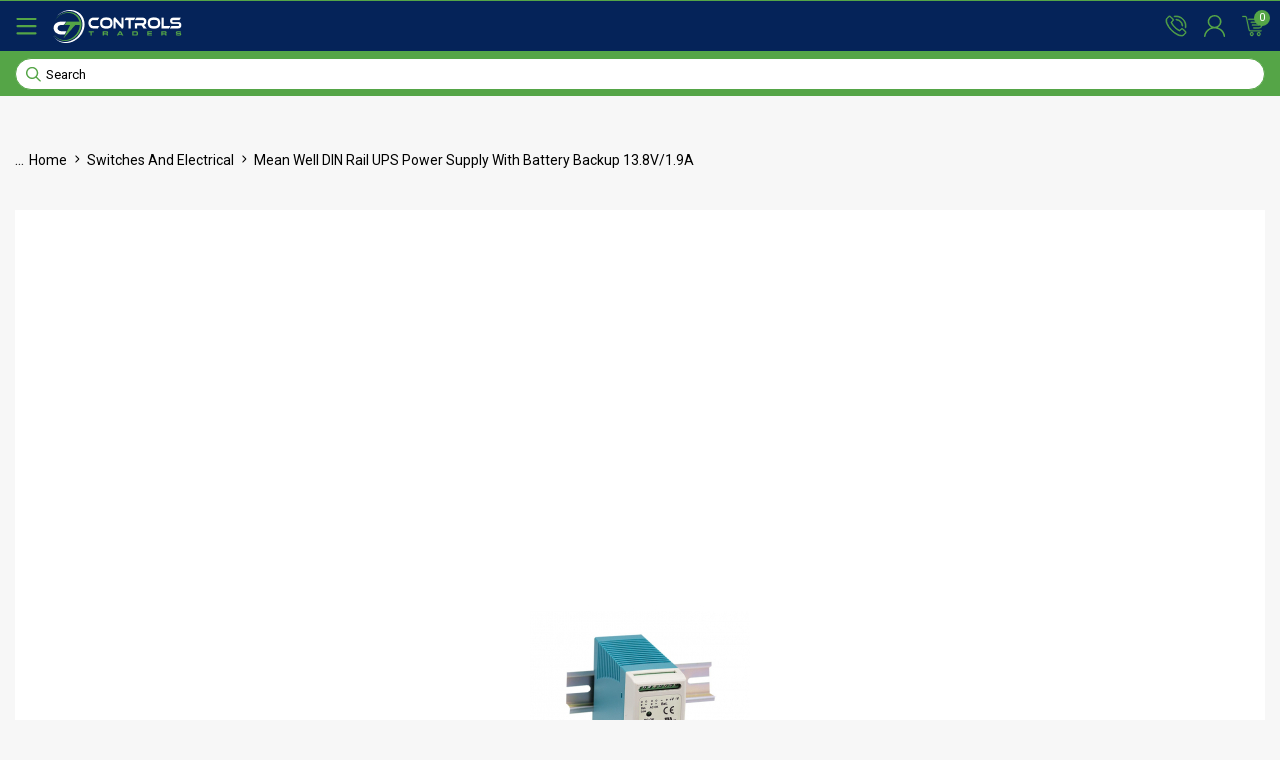

--- FILE ---
content_type: text/html; charset=utf-8
request_url: https://www.controlstraders.com/mean-well-din-rail-ups-power-supply-with-battery-b~12683
body_size: 39850
content:
<!DOCTYPE html>
<html lang="en">

<head itemscope itemtype="http://schema.org/WebSite">
	<meta http-equiv="Content-Type" content="text/html; charset=utf-8" />
	<meta http-equiv="x-ua-compatible" content="ie=edge">
	<meta name="keywords" content="Mean Well,Mean Well DIN Rail UPS Power Supply with Battery Backup 13.8V/1.9A" />
	<meta name="description" content="Discover the Mean Well DIN Rail UPS Power Supply with Battery Backup 13.8V/1.9A, offering reliable power and backup for industrial applications." />
	<meta name="viewport" content="width=device-width, initial-scale=1, shrink-to-fit=no">
	<meta name="csrf-token" content="215ff8ed19d00c4cb727b0892e06cd66b2f34eb1,29004ad9b6a8a741c7ea584eabe917d1ed988d0b,1768676235" />
	<meta property="og:image"
		content="https://www.controlstraders.com/assets/full/DRC-40A.jpg?20210309030608" />
	<meta property="og:title" content="Mean Well DIN Rail UPS Power Supply with Battery Backup" />
	<meta property="og:site_name" content="Controls Traders" />
	<meta property="og:type"
		content="product" />
	<meta property="og:url" content="https://www.controlstraders.com/mean-well-din-rail-ups-power-supply-with-battery-b~12683" />
	<meta property="og:description" content="Discover the Mean Well DIN Rail UPS Power Supply with Battery Backup 13.8V/1.9A, offering reliable power and backup for industrial applications." />
	<title itemprop='name'>Mean Well DIN Rail UPS Power Supply with Battery Backup</title>
	<link rel="canonical" href="https://www.controlstraders.com/mean-well-din-rail-ups-power-supply-with-battery-b~12683" itemprop="url" />
	<link rel="shortcut icon" href="/assets/favicon_logo.png?1765159735" />
	<!-- Maropost Assets -->
	<link rel="dns-prefetch preconnect" href="//assets.netostatic.com">
	<script src="https://kit.fontawesome.com/0b2cfd30e9.js" crossorigin="anonymous"></script>
	<link rel="stylesheet" href="https://kit.fontawesome.com/60f2a2234e.css" crossorigin="anonymous">
	<link rel="dns-prefetch" href="//google-analytics.com">

	<!-- Begin: Script 100 -->
<script>
   var hsscript = document.createElement("script");
   hsscript.src = "https://cdn.jsdelivr.net/npm/hockeystack@latest/hockeystack.min.js";
   hsscript.async = 1;
   hsscript.dataset.apikey = "799c5351667726de6d3767d4316408";
   hsscript.dataset.cookieless = 1;
   hsscript.dataset.autoIdentify = 1;
   document.getElementsByTagName('head')[0].append(hsscript);
</script>
<!-- End: Script 100 -->
<!-- Begin: Script 102 -->
<!-- Global site tag (gtag.js) - Google Analytics -->
<script async src="https://www.googletagmanager.com/gtag/js?id=G-557E2F0KSF"></script>
<script>
  window.dataLayer = window.dataLayer || [];
  function gtag(){dataLayer.push(arguments);}
  gtag('js', new Date());
    gtag('config', 'G-557E2F0KSF', {
      send_page_view: false
    });
</script>

<meta name="google-site-verification" content="HAaovWNpXRimBr0XjS0__TIJgKEAhW4HC1oh6gtuCB8" />
<!-- End: Script 102 -->

	<link rel="preconnect" href="https://fonts.googleapis.com">
	<link rel="preconnect" href="https://fonts.gstatic.com" crossorigin>
	<link rel="preload" href="/assets/themes/gallant-CTT001-V5/dist/main.css?1765159735" as="style">
	<link rel="preload" href="/assets/themes/gallant-CTT001-V5/css/style.css?1765159735" as="style">
	<link rel="stylesheet" href="/assets/themes/gallant-CTT001-V5/css/style.css?1765159735" media="all" />
	<link rel="stylesheet" href="/assets/themes/gallant-CTT001-V5/dist/main.css?1765159735" media="all" />

</head>

<body id="n_product" class="n_gallant-CTT001-V5 page-category ">

	<div id="svg" style="display: none;" aria-hidden="true"
		data-url="/assets/themes/gallant-CTT001-V5/assets/svg/sprite.svg?1765159735"></div>
	<div id="goTop"></div>

	<header id="header"
		class="gd-header template-category "
		aria-label="Header container">
		<div class="gd-header__wrap" id="jsStickyHeader">
			<div class="top">
    <div class="top__wrap">
        
    </div>
</div>
			<!-- === v20250630 James Wojciak edited === -->
<div class="header-main">
    <div class="header-main__wrap">
        <div class="header-main__left">
            <span class="header-main__mob-menu desktop-hide" id="jsOpenMenu" data-open="false">
                <svg>
                    <use xlink:href="#bars-regular" />
                </svg>
            </span>

            <a href="https://www.controlstraders.com" title="Controls Traders Pty Ltd" class="header-main__logo desktop-hide">
                <img class="logo" src="/assets/images/logo-2023-mob.png" alt="Controls Traders Pty Ltd" />
            </a>

            <a href="https://www.controlstraders.com" title="Controls Traders Pty Ltd" class="header-main__logo mobile-hide">
                <img class="logo" src="/assets/images/logo-2023-desk.png" alt="Controls Traders Pty Ltd" />
            </a>
        </div>


        <div class="header-main__desk-menu">
            <section class="desc-nav header-bottom gridMenu">
    <ul class="desc-nav__list" id="jsHeaderBottom">

        <li class="desc-nav__item   ">
            <a href="javascript:void(0)"
                class="desc-nav__link desc-nav__link--nextlvl jsDescMenuLink ">
                Shop by Product
                <svg class="icon-right">
                    <use xlink:href="#angle-down-regular" />
                </svg>
            </a>
            <div class="desc-nav__sublist  jsDescSubMenu d-none  ">
                <div class="jsCloseMenu menu-close">
                    <svg>
                        <use xlink:href="#xmark-solid"></use>
                    </svg>
                </div>
                <div class="jsUspsWrap advert-wrap"></div>
                <div class="desc-nav__sublist-inner ">

                    <ul class="desc-nav__sublist-list ">
                        <li
            class="desc-nav__subitem  desc-nav__subitem--lvl2 ">
            <a href="/stand-alone-controllers-thermostats/" class="nav-link font-weight-bold nav-link--lvl2 ">
                Stand-alone Controllers & Thermostats
            </a>
            <ul class="menu-nav-links menu-nav-links--lvl3"><li class="desc-nav__subitem desc-nav__subitem--lvl3">
            <a href="/hevac-controllers/" class="nav-link font-weight-bold">

                HEVAC Controllers
            </a>
            </li><li class="desc-nav__subitem desc-nav__subitem--lvl3">
            <a href="/isma-controllers/~-205" class="nav-link font-weight-bold">

                iSMA Controllers
            </a>
            </li><li class="desc-nav__subitem desc-nav__subitem--lvl3">
            <a href="/schneider-controllers/" class="nav-link font-weight-bold">

                Schneider Controllers
            </a>
            </li><li class="desc-nav__subitem desc-nav__subitem--lvl3">
            <a href="/siemens-controllers/" class="nav-link font-weight-bold">

                Siemens’ Controllers
            </a>
            </li><li class="desc-nav__subitem desc-nav__subitem--lvl3">
            <a href="/smart-temp-controllers/~-225" class="nav-link font-weight-bold">

                Smart Temp Controllers
            </a>
            </li><li class="desc-nav__subitem desc-nav__subitem--lvl3">
            <a href="/distech-controllers/" class="nav-link font-weight-bold">

                Distech Controllers
            </a>
            </li></ul>
            </li><li
            class="desc-nav__subitem  desc-nav__subitem--lvl2 ">
            <a href="/sensors-transducers/" class="nav-link font-weight-bold nav-link--lvl2 ">
                Sensors & Transducers
            </a>
            <ul class="menu-nav-links menu-nav-links--lvl3"><li class="desc-nav__subitem desc-nav__subitem--lvl3">
            <a href="/room-sensors/" class="nav-link font-weight-bold">

                Room Sensors
            </a>
            </li><li class="desc-nav__subitem desc-nav__subitem--lvl3">
            <a href="/ductsensors/" class="nav-link font-weight-bold">

                Duct Sensors
            </a>
            </li><li class="desc-nav__subitem desc-nav__subitem--lvl3">
            <a href="/pipe-sensors/" class="nav-link font-weight-bold">

                Pipe Sensors
            </a>
            </li><li class="desc-nav__subitem desc-nav__subitem--lvl3">
            <a href="/outside-sensors/" class="nav-link font-weight-bold">

                Outside Sensors
            </a>
            </li><li class="desc-nav__subitem desc-nav__subitem--lvl3">
            <a href="/fridges-freezers/" class="nav-link font-weight-bold">

                Fridges/Freezers
            </a>
            </li><li class="desc-nav__subitem desc-nav__subitem--lvl3">
            <a href="/level/~-232" class="nav-link font-weight-bold">

                Level Sensors
            </a>
            </li></ul>
            </li><li
            class="desc-nav__subitem  desc-nav__subitem--lvl2 ">
            <a href="/test-instruments/" class="nav-link font-weight-bold nav-link--lvl2 ">
                Test Instruments
            </a>
            </li><li
            class="desc-nav__subitem  desc-nav__subitem--lvl2 ">
            <a href="/valves/" class="nav-link font-weight-bold nav-link--lvl2 ">
                Valves
            </a>
            <ul class="menu-nav-links menu-nav-links--lvl3"><li class="desc-nav__subitem desc-nav__subitem--lvl3">
            <a href="/valves/characterised-control-valves/" class="nav-link font-weight-bold">

                Characterised Control Valves
            </a>
            </li><li class="desc-nav__subitem desc-nav__subitem--lvl3">
            <a href="/valves/seat-valves/" class="nav-link font-weight-bold">

                Seat Valves
            </a>
            </li><li class="desc-nav__subitem desc-nav__subitem--lvl3">
            <a href="/valves/pressure-independent-control-valves/" class="nav-link font-weight-bold">

                Pressure Independent Control Valves
            </a>
            </li><li class="desc-nav__subitem desc-nav__subitem--lvl3">
            <a href="/valves/balancing-valves/" class="nav-link font-weight-bold">

                Balancing Valves
            </a>
            </li><li class="desc-nav__subitem desc-nav__subitem--lvl3">
            <a href="/valves/fittings/" class="nav-link font-weight-bold">

                Fittings
            </a>
            </li><li class="desc-nav__subitem desc-nav__subitem--lvl3">
            <a href="/valves/ball-valves/" class="nav-link font-weight-bold">

                Ball Valves
            </a>
            </li><li class="desc-nav__subitem desc-nav__subitem--lvl3">
            <a href="/butterfly-valves/" class="nav-link font-weight-bold">

                Butterfly Valves
            </a>
            </li><li class="desc-nav__subitem desc-nav__subitem--lvl3">
            <a href="/flanged-valves/" class="nav-link font-weight-bold">

                Flanged Valves
            </a>
            </li><li class="desc-nav__subitem desc-nav__subitem--lvl3">
            <a href="/globe-valves/" class="nav-link font-weight-bold">

                Globe Valves
            </a>
            </li><li class="desc-nav__subitem desc-nav__subitem--lvl3">
            <a href="/intelligent-valves/" class="nav-link font-weight-bold">

                Intelligent Valves
            </a>
            </li><li class="desc-nav__subitem desc-nav__subitem--lvl3">
            <a href="/strainers/" class="nav-link font-weight-bold">

                Strainers
            </a>
            </li></ul>
            </li><li
            class="desc-nav__subitem  desc-nav__subitem--lvl2 ">
            <a href="/valve-actuators/" class="nav-link font-weight-bold nav-link--lvl2 ">
                Valve Actuators
            </a>
            <ul class="menu-nav-links menu-nav-links--lvl3"><li class="desc-nav__subitem desc-nav__subitem--lvl3">
            <a href="/belimo-actuators/" class="nav-link font-weight-bold">

                Belimo Actuators
            </a>
            </li><li class="desc-nav__subitem desc-nav__subitem--lvl3">
            <a href="/honeywell-actuators/" class="nav-link font-weight-bold">

                Honeywell Actuators
            </a>
            </li><li class="desc-nav__subitem desc-nav__subitem--lvl3">
            <a href="/schneider-actuators/" class="nav-link font-weight-bold">

                Schneider Actuators
            </a>
            </li><li class="desc-nav__subitem desc-nav__subitem--lvl3">
            <a href="/siemens-actuators/" class="nav-link font-weight-bold">

                Siemens Actuators
            </a>
            </li></ul>
            </li><li
            class="desc-nav__subitem  desc-nav__subitem--lvl2 ">
            <a href="/damper-actuators/" class="nav-link font-weight-bold nav-link--lvl2 ">
                Damper Actuators
            </a>
            <ul class="menu-nav-links menu-nav-links--lvl3"><li class="desc-nav__subitem desc-nav__subitem--lvl3">
            <a href="/belimo-actuators/~-280" class="nav-link font-weight-bold">

                Belimo Actuators
            </a>
            </li><li class="desc-nav__subitem desc-nav__subitem--lvl3">
            <a href="/siemens-actuators/~-284" class="nav-link font-weight-bold">

                Siemens Actuators
            </a>
            </li></ul>
            </li><li
            class="desc-nav__subitem  desc-nav__subitem--lvl2 ">
            <a href="/flow-meters/" class="nav-link font-weight-bold nav-link--lvl2 ">
                Flow Meters
            </a>
            <ul class="menu-nav-links menu-nav-links--lvl3"><li class="desc-nav__subitem desc-nav__subitem--lvl3">
            <a href="/flow-meters/chilled-water/" class="nav-link font-weight-bold">

                Chilled Water
            </a>
            </li><li class="desc-nav__subitem desc-nav__subitem--lvl3">
            <a href="/flow-meters/heating-water/" class="nav-link font-weight-bold">

                Heating Water
            </a>
            </li><li class="desc-nav__subitem desc-nav__subitem--lvl3">
            <a href="/flow-meters/transmitters/" class="nav-link font-weight-bold">

                Transmitters
            </a>
            </li></ul>
            </li><li
            class="desc-nav__subitem  desc-nav__subitem--lvl2 ">
            <a href="/variable-speed-drives/" class="nav-link font-weight-bold nav-link--lvl2 ">
                Variable Speed  Drives
            </a>
            </li><li
            class="desc-nav__subitem  desc-nav__subitem--lvl2 ">
            <a href="/ups-systems/" class="nav-link font-weight-bold nav-link--lvl2 ">
                UPS Systems
            </a>
            </li><li
            class="desc-nav__subitem  desc-nav__subitem--lvl2 ">
            <a href="/switches-and-electrical/" class="nav-link font-weight-bold nav-link--lvl2 ">
                Switches & Electrical
            </a>
            <ul class="menu-nav-links menu-nav-links--lvl3"><li class="desc-nav__subitem desc-nav__subitem--lvl3">
            <a href="/electrical-devices-switches/current-switches/" class="nav-link font-weight-bold">

                Current Switches
            </a>
            </li><li class="desc-nav__subitem desc-nav__subitem--lvl3">
            <a href="/power-supplies/" class="nav-link font-weight-bold">

                Power Supplies
            </a>
            </li><li class="desc-nav__subitem desc-nav__subitem--lvl3">
            <a href="/electrical-devices-switches/relays/" class="nav-link font-weight-bold">

                Relays
            </a>
            </li><li class="desc-nav__subitem desc-nav__subitem--lvl3">
            <a href="/timers-timeclocks/" class="nav-link font-weight-bold">

                Timers & Timeclocks
            </a>
            </li><li class="desc-nav__subitem desc-nav__subitem--lvl3">
            <a href="/voltage-converters/" class="nav-link font-weight-bold">

                Voltage Converters
            </a>
            </li></ul>
            </li><li
            class="desc-nav__subitem  desc-nav__subitem--lvl2 d-none ">
            <a href="/acs-supplies/" class="nav-link font-weight-bold nav-link--lvl2 ">
                <span class="brand-img d-none">
                    <img src="https://cdn.neto.com.au/assets/neto-cdn/images/default_product.gif"
                        class="product-image img-responsive">
                </span>

                ACS Supplies
            </a>
            <ul class="menu-nav-links menu-nav-links--lvl3"><li class="desc-nav__subitem desc-nav__subitem--lvl3">
            <a href="/touch-screens/" class="nav-link font-weight-bold">

                Touch Screens
            </a>
            </li><li class="desc-nav__subitem desc-nav__subitem--lvl3">
            <a href="/ups-supplies/" class="nav-link font-weight-bold">

                UPS Supplies
            </a>
            </li></ul>
            </li>


                    </ul>

                </div>

            </div>
            </li><li class="desc-nav__item   ">
            <a href="javascript:void(0)"
                class="desc-nav__link desc-nav__link--nextlvl jsDescMenuLink ">
                Shop by Brand
                <svg class="icon-right">
                    <use xlink:href="#angle-down-regular" />
                </svg>
            </a>
            <div class="desc-nav__sublist  jsDescSubMenu d-none  ">
                <div class="jsCloseMenu menu-close">
                    <svg>
                        <use xlink:href="#xmark-solid"></use>
                    </svg>
                </div>
                <div class="jsUspsWrap advert-wrap"></div>
                <div class="desc-nav__sublist-inner ">

                    <ul class="desc-nav__sublist-list filters__filter--brands">
                        <li
            class="desc-nav__subitem  desc-nav__subitem--lvl2 ">
            <a href="/brand/aranet4/" class="nav-link font-weight-bold nav-link--lvl2 ">
                <span class="brand-img ">
                    <img src="/assets/webshop/cms/39/239.jpg?1701991342"
                        class="product-image img-responsive">
                </span>

                Aranet4
            </a>
            </li><li
            class="desc-nav__subitem  desc-nav__subitem--lvl2 ">
            <a href="/brand/automated-components-inc/" class="nav-link font-weight-bold nav-link--lvl2 ">
                <span class="brand-img ">
                    <img src="/assets/webshop/cms/26/126.png?1697519856"
                        class="product-image img-responsive">
                </span>

                Automated Components Inc
            </a>
            </li><li
            class="desc-nav__subitem  desc-nav__subitem--lvl2 ">
            <a href="/brand/bapi/" class="nav-link font-weight-bold nav-link--lvl2 ">
                <span class="brand-img ">
                    <img src="/assets/webshop/cms/39/139.png?1697519912"
                        class="product-image img-responsive">
                </span>

                BAPI
            </a>
            </li><li
            class="desc-nav__subitem  desc-nav__subitem--lvl2 ">
            <a href="/brand/belimo/" class="nav-link font-weight-bold nav-link--lvl2 ">
                <span class="brand-img ">
                    <img src="/assets/webshop/cms/28/128.png?1697519947"
                        class="product-image img-responsive">
                </span>

                Belimo
            </a>
            </li><li
            class="desc-nav__subitem  desc-nav__subitem--lvl2 ">
            <a href="/brand/danfoss/" class="nav-link font-weight-bold nav-link--lvl2 ">
                <span class="brand-img ">
                    <img src="/assets/webshop/cms/56/156.png?1697519979"
                        class="product-image img-responsive">
                </span>

                Danfoss
            </a>
            </li><li
            class="desc-nav__subitem  desc-nav__subitem--lvl2 ">
            <a href="/brand/dwyer/" class="nav-link font-weight-bold nav-link--lvl2 ">
                <span class="brand-img ">
                    <img src="/assets/webshop/cms/25/125.png?1701991219"
                        class="product-image img-responsive">
                </span>

                Dwyer
            </a>
            </li><li
            class="desc-nav__subitem  desc-nav__subitem--lvl2 ">
            <a href="/brand/easyio/" class="nav-link font-weight-bold nav-link--lvl2 ">
                <span class="brand-img ">
                    <img src="/assets/webshop/cms/61/161.png?1697520058"
                        class="product-image img-responsive">
                </span>

                EasyIO
            </a>
            </li><li
            class="desc-nav__subitem  desc-nav__subitem--lvl2 ">
            <a href="/brand/eaton/" class="nav-link font-weight-bold nav-link--lvl2 ">
                <span class="brand-img ">
                    <img src="/assets/webshop/cms/83/183.png?1697520085"
                        class="product-image img-responsive">
                </span>

                Eaton
            </a>
            </li><li
            class="desc-nav__subitem  desc-nav__subitem--lvl2 ">
            <a href="/brand/ebtron/" class="nav-link font-weight-bold nav-link--lvl2 ">
                <span class="brand-img ">
                    <img src="/assets/webshop/cms/72/272.png?1697520139"
                        class="product-image img-responsive">
                </span>

                Ebtron
            </a>
            </li><li
            class="desc-nav__subitem  desc-nav__subitem--lvl2 ">
            <a href="/brand/hevac/" class="nav-link font-weight-bold nav-link--lvl2 ">
                <span class="brand-img ">
                    <img src="/assets/webshop/cms/75/175.png?1701991869"
                        class="product-image img-responsive">
                </span>

                Hevac
            </a>
            </li><li
            class="desc-nav__subitem  desc-nav__subitem--lvl2 ">
            <a href="/brand/honeywell/" class="nav-link font-weight-bold nav-link--lvl2 ">
                <span class="brand-img ">
                    <img src="/assets/webshop/cms/42/142.png?1697520221"
                        class="product-image img-responsive">
                </span>

                Honeywell
            </a>
            </li><li
            class="desc-nav__subitem  desc-nav__subitem--lvl2 ">
            <a href="/brand/ta/" class="nav-link font-weight-bold nav-link--lvl2 ">
                <span class="brand-img ">
                    <img src="/assets/webshop/cms/38/238.png?1697520249"
                        class="product-image img-responsive">
                </span>

                IMI TA
            </a>
            </li><li
            class="desc-nav__subitem  desc-nav__subitem--lvl2 ">
            <a href="/brand/isma/" class="nav-link font-weight-bold nav-link--lvl2 ">
                <span class="brand-img ">
                    <img src="/assets/webshop/cms/65/165.png?1697520283"
                        class="product-image img-responsive">
                </span>

                iSMA
            </a>
            </li><li
            class="desc-nav__subitem  desc-nav__subitem--lvl2 ">
            <a href="/brand/johnson-controls/" class="nav-link font-weight-bold nav-link--lvl2 ">
                <span class="brand-img ">
                    <img src="/assets/webshop/cms/46/146.png?1697520350"
                        class="product-image img-responsive">
                </span>

                Johnson Controls
            </a>
            </li><li
            class="desc-nav__subitem  desc-nav__subitem--lvl2 ">
            <a href="/brand/mamac/" class="nav-link font-weight-bold nav-link--lvl2 ">
                <span class="brand-img ">
                    <img src="/assets/webshop/cms/44/144.png?1697520415"
                        class="product-image img-responsive">
                </span>

                Mamac
            </a>
            </li><li
            class="desc-nav__subitem  desc-nav__subitem--lvl2 ">
            <a href="/brand/mean-well/" class="nav-link font-weight-bold nav-link--lvl2 ">
                <span class="brand-img ">
                    <img src="/assets/webshop/cms/97/197.png?1697520453"
                        class="product-image img-responsive">
                </span>

                Mean Well
            </a>
            </li><li
            class="desc-nav__subitem  desc-nav__subitem--lvl2 ">
            <a href="/brand/moxa/" class="nav-link font-weight-bold nav-link--lvl2 ">
                <span class="brand-img ">
                    <img src="/assets/webshop/cms/20/220.png?1697520488"
                        class="product-image img-responsive">
                </span>

                Moxa
            </a>
            </li><li
            class="desc-nav__subitem  desc-nav__subitem--lvl2 ">
            <a href="/brand/phoenix-contact/" class="nav-link font-weight-bold nav-link--lvl2 ">
                <span class="brand-img ">
                    <img src="/assets/webshop/cms/00/200.png?1697520568"
                        class="product-image img-responsive">
                </span>

                Phoenix Contact
            </a>
            </li><li
            class="desc-nav__subitem  desc-nav__subitem--lvl2 ">
            <a href="/brand/schneider/" class="nav-link font-weight-bold nav-link--lvl2 ">
                <span class="brand-img ">
                    <img src="/assets/webshop/cms/38/138.png?1697520627"
                        class="product-image img-responsive">
                </span>

                Schneider Electric
            </a>
            </li><li
            class="desc-nav__subitem  desc-nav__subitem--lvl2 ">
            <a href="/brand/siemens/" class="nav-link font-weight-bold nav-link--lvl2 ">
                <span class="brand-img ">
                    <img src="/assets/webshop/cms/99/99.png?1697520664"
                        class="product-image img-responsive">
                </span>

                Siemens
            </a>
            </li><li
            class="desc-nav__subitem  desc-nav__subitem--lvl2 ">
            <a href="/brand/smart-temp/" class="nav-link font-weight-bold nav-link--lvl2 ">
                <span class="brand-img ">
                    <img src="/assets/webshop/cms/36/136.png?1697520695"
                        class="product-image img-responsive">
                </span>

                Smart Temp
            </a>
            </li><li
            class="desc-nav__subitem  desc-nav__subitem--lvl2 ">
            <a href="/brand/vega/" class="nav-link font-weight-bold nav-link--lvl2 ">
                <span class="brand-img ">
                    <img src="/assets/webshop/cms/22/222.png?1697520726"
                        class="product-image img-responsive">
                </span>

                VEGA
            </a>
            </li><li
            class="desc-nav__subitem  desc-nav__subitem--lvl2 ">
            <a href="/brand/veris/" class="nav-link font-weight-bold nav-link--lvl2 ">
                <span class="brand-img ">
                    <img src="/assets/webshop/cms/43/143.png?1697520745"
                        class="product-image img-responsive">
                </span>

                Veris
            </a>
            </li><li
            class="desc-nav__subitem nav-link--viewall desc-nav__subitem--lvl2 ">
            <a href="/page/brands/" class="nav-link font-weight-bold nav-link--lvl2 nav-link--viewall">
                View All Brands
            </a>
            </li>


                    </ul>

                </div>

            </div>
            </li>



    </ul>


</section>
        </div>

        <span class="header-main__searchbar mobile-hide">
            <div class="header-main__search">
    <form name="productsearch" class="header__search-form" method="get" action="/" role="search"
        aria-label="Product search">
        <input type="hidden" name="rf" value="kw" />
        <input id="searchInput" class="header__input ajax_search"
            value="" id="name_search" placeholder="Search"
            autocomplete="off" name="kw" type="text" aria-label="Input search" />
        <button type="submit" value="Search" class="header__btn" aria-label="Search site">
            <svg class="search__icon">
                <use xlink:href="#magnifying-glass-regular" />
            </svg>
        </button>
    </form>
</div>
        </span>

        <div class="header-main__right">

            <a href="tel:1300 740 140" class="header-main__phone">
                <svg>
                    <use xlink:href="#phone-green" />
                </svg>
                <span class="title mobile-hide">1300 740 140</span>
            </a>

            <!-- User menu: display customer’s name when logged in, otherwise show Login / Register -->
            <span class="header-main__user" id="jsOpenUser" data-open="false">
                <svg>
                    <use xlink:href="#user-green" />
                </svg>
                <span class="title mobile-hide">
                    <span nloader-content-id="cfvo2r3KNb5ODccrsJfJ0EOGCbGR96JPJvz6eDUMqic8czi0N54fUjsVprNWevhQ0Zf7D7SAW41q2vdJ1zfxPU" nloader-content="[base64]" nloader-data="iwt79GJHo1HXk21JhB7LA21_7xiv8zxff7WyuaGBatA"></span><svg class="icon-right">
                    <use xlink:href="#angle-down-regular" />
                    </svg>
                </span>
            </span>

            <!---->
            <span class="header-main__cart" id="jsOpenCart" data-open="false">
                <span class="header-main__relative-count">
                    <svg>
                        <use xlink:href="#cart-green" />
                    </svg>

                </span>
                <span>
                    <div>
                        <span rel="a2c_item_count" class="header-main__count-item">0</span>
                        <p rel="a2c_sub_total" class="header-center__sub-title mobile-hide">$0.00</p>
                    </div>
                </span>
            </span>
        </div>

    </div>
</div>
			<div class="header-main__search-wrap desktop-hide">
    <div class="header-main__search">
    <form name="productsearch" class="header__search-form" method="get" action="/" role="search"
        aria-label="Product search">
        <input type="hidden" name="rf" value="kw" />
        <input id="searchInput" class="header__input ajax_search"
            value="" id="name_search" placeholder="Search"
            autocomplete="off" name="kw" type="text" aria-label="Input search" />
        <button type="submit" value="Search" class="header__btn" aria-label="Search site">
            <svg class="search__icon">
                <use xlink:href="#magnifying-glass-regular" />
            </svg>
        </button>
    </form>
</div>
</div>
			<div class="header-usps" id="jsUsps">
    <div class="header-usps__wrap"><a href="" class="header-usps__single">

            <img src="/assets/marketing/66.png?1697542553"
                class="jsLazy usps__image-wrap" loading="lazy" alt="Customer Support">

            <div class="usps__text-wrap">
                <span class="usps__title ">Customer Support</span>

            </div>
        </a><a href="" class="header-usps__single">

            <img src="/assets/marketing/67.png?1697542597"
                class="jsLazy usps__image-wrap" loading="lazy" alt="Global Shipping">

            <div class="usps__text-wrap">
                <span class="usps__title ">Global Shipping</span>

            </div>
        </a><a href="/page/brands/" class="header-usps__single">

            <img src="/assets/marketing/69.png?1701996767"
                class="jsLazy usps__image-wrap" loading="lazy" alt="Brands We Know and Trust">

            <div class="usps__text-wrap">
                <span class="usps__title ">Brands We Know and Trust</span>

            </div>
        </a><a href="" class="header-usps__single">

            <img src="/assets/marketing/70.png?1697542720"
                class="jsLazy usps__image-wrap" loading="lazy" alt="Convenience factor">

            <div class="usps__text-wrap">
                <span class="usps__title ">Convenience factor</span>

            </div>
        </a></div>
</div>
		</div>

	</header>
	<div class="header-divide"></div>

	<div id="mainContent" class="main__wrap" role="main"><!-- v20250414 Edited and formatted by James Wojciak -->


<div class="breadcrumbs ">
    <nav class="breadcrumbs__nav">
        <ul class="breadcrumbs__list " itemscope itemtype="http://schema.org/breadcrumbList">
            <div class="breadcrumbs__back-wrap ">
                <div onclick="history.back()" class="breadcrumbs__list-item--back breadcrumbs__list-item">

                </div>
            </div>
            <li class="breadcrumbs__list-item desktop-hide" id="jsExpandBreadcrumbs">
                ...
            </li>
            <li class="breadcrumbs__list-item breadcrumbs__list-item--home " itemprop="itemListElement" itemscope
                itemtype="http://schema.org/ListItem">
                <a href="https://www.controlstraders.com" itemprop="item"><span itemprop="name">Home</span></a>
                <meta itemprop="position" content="0" />
            </li>
            <li class="breadcrumbs__list-item breadcrumbs__list-item--home ">
                <svg>
                    <use xlink:href="#angle-right-regular" />
                </svg>
            </li><li class="breadcrumbs__list-item breadcrumbs__list-item--link" itemprop="itemListElement" itemscope
                itemtype="http://schema.org/ListItem">
                <a href="/switches-and-electrical/" itemprop="item"><span itemprop="name">Switches and Electrical</span></a>
                <meta itemprop="position" content="1" />
            </li>
            <li class="breadcrumbs__list-item breadcrumbs__list-item--line">
                <svg>
                    <use xlink:href="#angle-right-regular" />
                </svg>
            </li><li class="breadcrumbs__list-item breadcrumbs__list-item--link" itemprop="itemListElement" itemscope
                itemtype="http://schema.org/ListItem">
                <a href="/mean-well-din-rail-ups-power-supply-with-battery-b~12683" itemprop="item"><span itemprop="name">Mean Well DIN Rail UPS Power Supply with Battery Backup 13.8V/1.9A</span></a>
                <meta itemprop="position" content="2" />
            </li>
            <li class="breadcrumbs__list-item breadcrumbs__list-item--line">
                <svg>
                    <use xlink:href="#angle-right-regular" />
                </svg>
            </li></ul>
    </nav>
</div>









<div itemscope itemtype="http://schema.org/Product">
	<div class="item-wrapper">
		<section class="item-image" role="contentinfo" aria-label="Product images">
			<!-- images template -->
			<div id="_jstl__images"><input type="hidden" id="_jstl__images_k0" value="template"/><input type="hidden" id="_jstl__images_v0" value="aW1hZ2Vz"/><input type="hidden" id="_jstl__images_k1" value="type"/><input type="hidden" id="_jstl__images_v1" value="aXRlbQ"/><input type="hidden" id="_jstl__images_k2" value="onreload"/><input type="hidden" id="_jstl__images_v2" value=""/><input type="hidden" id="_jstl__images_k3" value="content_id"/><input type="hidden" id="_jstl__images_v3" value="105"/><input type="hidden" id="_jstl__images_k4" value="sku"/><input type="hidden" id="_jstl__images_v4" value="DRC-40A"/><input type="hidden" id="_jstl__images_k5" value="preview"/><input type="hidden" id="_jstl__images_v5" value="y"/><div id="_jstl__images_r"><section class="prod-imgs">
	<div class="prod-imgs__wrap">
		<span class="gallery-btn jsOpenGallery" data-open="false"></span>
		<div id="mainImage" class="splide">
			<div class="splide__track">
				<ul class="splide__list">
					<li class="splide__slide">



						<figure class="prod-imgs__figure ">
							<img src="/assets/full/DRC-40A.jpg?20210309030608"
								class="d-none" aria-hidden="true" alt="Mean Well DIN Rail UPS Power Supply with Battery Backup 13.8V/1.9A">
							<img itemprop="image" class="prod-imgs__img" loading=lazy
								src="/assets/full/DRC-40A.jpg?20210309030608"
								aria-hidden="true" />
						</figure>

					</li>

					
				</ul>
			</div>
		</div>

	</div>

	<div class="prod-imgs__thumbnails">
		<div id="thumbnails" class="splide prod-imgs__thumbnails-slide">
			<div class="splide__track">
				<ul class="splide__list">
					<li class="splide__slide">
						<figure class="prod-imgs__figure">
							<img src="/assets/full/DRC-40A.jpg?20210309030608"
								aria-hidden="true" />
						</figure>
					</li>
					
				</ul>
			</div>
		</div>
	</div>
</section>


</div></div>

			<div class="mobile-hide">
				<section class="item-info">
	<div class="item-info__wrap">

		<div class="item-info__single item-info__single--desc  jsAccordian" data-offset="200" data-type="one-open">
			<h4 class="item-info__title jsAccordianItem" data-open="true">
				Description
				<svg>
					<use xlink:href="#angle-down-regular">
					</use>
				</svg>
			</h4>
			<div class="item-info__text">
				<p>The DRC is a DIN rail type security power supply series. In addition to the primary output, there is a charger output with a smaller rated current, enabling the backup power supply application the security access systems require.</p>

<p>In addition to the key protection features such as overload protecion, over voltage protection, battery low cut off, and battery reverse polarity protection (by fuse), the alarm signal for AC OK and battery low signaling is provided, via relay contact output, to facilitate the system design.</p>

<p>&nbsp;</p>

			</div>
		</div>
		<div class="item-info__single  jsAccordian" data-offset="200" data-type="one-open">
			<h4 class="item-info__title jsAccordianItem" data-open="false">
				Reviews
				<svg>
					<use xlink:href="#angle-down-regular">
					</use>
				</svg>

			</h4>
			<div class="item-info__text item-info__text--reviews">
				<h4 class="reviews-title">

					Be The First To Review This Product!
				</h4>
				<p class="reviews-subtext">Help other Controls Traders Pty Ltd users shop smarter by writing reviews for
					products
					you have purchased.
				</p>
				<p><a class="btn btn-default reviews-btn"
						href="https://www.controlstraders.com/_myacct/write_review?item=DRC-40A">
						<i class="fa fa-pencil-square-o"></i>
						Write
						a product review</a></p>
				</div>
		</div>




	</div>
</section>
			</div>
		</section>
		<section class="item-content" role="contentinfo" aria-label="Products information">
			<!-- header template -->
			<div id="_jstl__header"><input type="hidden" id="_jstl__header_k0" value="template"/><input type="hidden" id="_jstl__header_v0" value="aGVhZGVy"/><input type="hidden" id="_jstl__header_k1" value="type"/><input type="hidden" id="_jstl__header_v1" value="aXRlbQ"/><input type="hidden" id="_jstl__header_k2" value="preview"/><input type="hidden" id="_jstl__header_v2" value="y"/><input type="hidden" id="_jstl__header_k3" value="sku"/><input type="hidden" id="_jstl__header_v3" value="DRC-40A"/><input type="hidden" id="_jstl__header_k4" value="content_id"/><input type="hidden" id="_jstl__header_v4" value="105"/><input type="hidden" id="_jstl__header_k5" value="onreload"/><input type="hidden" id="_jstl__header_v5" value=""/><div id="_jstl__header_r"><!-- v20250602 Edited and formatted by James Wojciak -->
<div class="item-content__inner">
	<!-- Schema.org product metadata -->
	<meta itemprop="itemCondition" content="NewCondition">
	<meta itemprop="brand" content="Mean Well" />
	<meta itemprop="sku" content="DRC-40A" />

	<div class="wrapper-product-title ">
		<h1 itemprop="name" aria-label="Product Name" class="product-title">
			Mean Well DIN Rail UPS Power Supply with Battery Backup 13.8V/1.9A
		</h1>

		<span class="product-sku">DRC-40A</span>

		<div id="_jstl__reviews"><input type="hidden" id="_jstl__reviews_k0" value="template"/><input type="hidden" id="_jstl__reviews_v0" value="cmV2aWV3cw"/><input type="hidden" id="_jstl__reviews_k1" value="type"/><input type="hidden" id="_jstl__reviews_v1" value="aXRlbQ"/><input type="hidden" id="_jstl__reviews_k2" value="onreload"/><input type="hidden" id="_jstl__reviews_v2" value=""/><input type="hidden" id="_jstl__reviews_k3" value="content_id"/><input type="hidden" id="_jstl__reviews_v3" value="105"/><input type="hidden" id="_jstl__reviews_k4" value="sku"/><input type="hidden" id="_jstl__reviews_v4" value="DRC"/><div id="_jstl__reviews_r"></div></div>

		<div class="product-buttons">
			<a href="/assets/brochures/DRC-40A.pdf" download class="download-brochure">
				<svg><use xlink:href="#file-pdf-light"></use></svg>
				Download Brochure
			</a>
			<a href="#compatible-products" class="download-brochure">
				<svg xmlns="http://www.w3.org/2000/svg" viewBox="0 0 320 512">
					<path d="M143 352.3L7 216.3c-9.4-9.4-9.4-24.6 0-34l22.6-22.6c9.4-9.4 24.6-9.4 34 0L160 273.4l96.4-96.4c9.4-9.4 24.6-9.4 34 0l22.6 22.6c9.4 9.4 9.4 24.6 0 34L177 352.3c-9.4 9.4-24.6 9.4-34 0z"/>
				</svg>
				Compatible Products
			</a>
		</div>
	</div>

	<!-- v20250723: Load category data manually to check for Distech Controllers (ID 336) -->
	

	<!-- Handle pricing: Hide if in Distech Controllers (ID 336), else show full pricing block -->
	

	<!--<p><strong>DEBUG:</strong> has_variation = </p>-->
	<div itemprop="offers" itemscope itemtype="http://schema.org/Offer" class="wrapper-pricing">
		<link itemprop="url" href="https://www.controlstraders.com/mean-well-din-rail-ups-power-supply-with-battery-b~12683" />
		<meta itemprop="priceCurrency" content="AUD">
		<div class="wrapper-pricing__inner">

		<div class="store-price" itemprop="price" content="81" aria-label="Store Price">
			$81.00
			<span class="ex-gst">ex GST</span>
			</div>

			
		</div>
	</div>
	<!-- Availability badges -->
	<div class="badges-wrap">
		<span itemprop="availability" content="http://schema.org/InStock" class="badge badge-success">
			<svg><use xlink:href="#circle-check-sharp-solid" /></svg> In Stock
		</span>
		</div>
</div></div></div>
			<!-- child_products template -->
			<form autocomplete="off" class="variation-wrapper">
	<!-- Variations -->
	<input type="hidden" id="_itmspec_sku" value="DRC-40A">
	<hr aria-hidden="true" />
	<div class="variation-wrapper__inner" role="contentinfo" aria-label="Product variation selection"><div class="_itmspec_listopt " ref="13" aria-label="Power Rating variation selection">

			<div class="variation-name">
				<label for="13_itmspec_opt">Power Rating:</label>
			</div>
			<div class="specific">
				<input type="hidden" class="_itmspec_val" ref="13" value="339">
				<div class="n-wrapper-form-control">
					<span class="_itmspec_optpl" ref="13">
						<select id="13_itmspec_opt" name="13_itmspec_opt"
							class="_itmspec_opt form-control" ref="13">
							<option value="338" >60W </option>
									<option value="339" selected>40W </option>
									<option value="337" >100W </option>
									</select>
					</span>
				</div>
			</div>

		</div>

		</div>

	
	</form>



			<!-- buying_options template -->
			<div id="_jstl__buying_options"><input type="hidden" id="_jstl__buying_options_k0" value="template"/><input type="hidden" id="_jstl__buying_options_v0" value="YnV5aW5nX29wdGlvbnM"/><input type="hidden" id="_jstl__buying_options_k1" value="type"/><input type="hidden" id="_jstl__buying_options_v1" value="aXRlbQ"/><input type="hidden" id="_jstl__buying_options_k2" value="preview"/><input type="hidden" id="_jstl__buying_options_v2" value="y"/><input type="hidden" id="_jstl__buying_options_k3" value="sku"/><input type="hidden" id="_jstl__buying_options_v3" value="DRC-40A"/><input type="hidden" id="_jstl__buying_options_k4" value="content_id"/><input type="hidden" id="_jstl__buying_options_v4" value="105"/><input type="hidden" id="_jstl__buying_options_k5" value="onreload"/><input type="hidden" id="_jstl__buying_options_v5" value=""/><div id="_jstl__buying_options_r"><!-- v20250723 Edited and formatted by James Wojciak -->
 <div class="extra-options">
	
	<hr aria-hidden="true" />

	

	
	
	

	<!-- Hide price and buying options if product is in category ID 336 (Distech Controllers) -->
	<!-- Show normal buying options -->

		<form class="buying-options buying-options__single" autocomplete="off" role="form" aria-label="Product purchase form">
			<input type="hidden" id="modelWZp5BDRC-40A" name="model" value="Mean Well DIN Rail UPS Power Supply with Battery Backup 13.8V/1.9A">
			<input type="hidden" id="thumbWZp5BDRC-40A" name="thumb" value="/assets/thumb/DRC-40A.jpg?20210309030904">
			<input type="hidden" id="skuWZp5BDRC-40A" name="sku" value="DRC-40A">
			<div class="row btn-stack">
				<div class="col-12">
					<label class="sr-only" for="qtyWZp5BDRC-40A">Mean Well DIN Rail UPS Power Supply with Battery Backup 13.8V/1.9A quantity field</label>
					<input type="number" min="0" class="form-control qty form-control-lg" id="qtyWZp5BDRC-40A"
						name="qty" aria-label="Mean Well DIN Rail UPS Power Supply with Battery Backup 13.8V/1.9A quantity field"
						value="1"
						size="2" />
				</div>
				<div class="col-12">
					<button type="button" title="Add Mean Well DIN Rail UPS Power Supply with Battery Backup 13.8V/1.9A to Cart"
						class="addtocart btn main-btn main-btn--cart btn-ajax-loads btn-loads"
						data-loading-text="<i class='fa fa-spinner fa-spin' style='font-size: 14px'></i>"
						rel="WZp5BDRC-40A"> Add to Cart</button>
					</div>
				<div class="d-none">
					<div class="product-wishlist">
						<span nloader-content-id="tMJiByCQ-P68PSajF8hIMFtyGyCLHDKVivUfePs92TEft6ftcCFszGqrQ754oWK-cLTkQm8dINXUr44ohFsAOs" nloader-content="[base64]" nloader-data="[base64]"></span>
					</div>
					</div>
			</div>
		</form>
	<!-- Hide pricing + form -->
	<!--<div class="alert alert-info" role="alert">
		<strong>Contact us for pricing</strong><br>
		This product requires a quote or manual approval.
	</div>
	-->


	<!-- shipping_calc template -->
	<section class="card product-shipping" id="shipbox" role="contentinfo" aria-label="Calculate shipping">
	<div class="card-header">
		<span>Calculate Shipping:</span>
	</div>

	<div class="card-body">
		<div class="product-shipping__wrap">
			<!-- postcode search -->
			<div class="grid-qty">
				<input type="number" id="n_qty" name="n_qty" value=""
					min="1"
					class="form-control" placeholder="Qty" aria-label="qty">
			</div>
			<div class="grid-country">
				<select id="ship_country" class="form-control" aria-label="Country">
					<option value="AU" selected>
						Australia</option><option value="AF" >
						Afghanistan</option><option value="AX" >
						Aland Islands</option><option value="AL" >
						Albania</option><option value="DZ" >
						Algeria</option><option value="AS" >
						American Samoa</option><option value="AD" >
						Andorra</option><option value="AO" >
						Angola</option><option value="AI" >
						Anguilla</option><option value="AQ" >
						Antarctica</option><option value="AG" >
						Antigua and Barbuda</option><option value="AR" >
						Argentina</option><option value="AM" >
						Armenia</option><option value="AW" >
						Aruba</option><option value="AT" >
						Austria</option><option value="AZ" >
						Azerbaijan</option><option value="BS" >
						Bahamas</option><option value="BH" >
						Bahrain</option><option value="BD" >
						Bangladesh</option><option value="BB" >
						Barbados</option><option value="BY" >
						Belarus</option><option value="BE" >
						Belgium</option><option value="BZ" >
						Belize</option><option value="BJ" >
						Benin</option><option value="BM" >
						Bermuda</option><option value="BT" >
						Bhutan</option><option value="BO" >
						Bolivia, Plurinational State of</option><option value="BQ" >
						Bonaire, Sint Eustatius and Saba</option><option value="BA" >
						Bosnia and Herzegovina</option><option value="BW" >
						Botswana</option><option value="BV" >
						Bouvet Island</option><option value="BR" >
						Brazil</option><option value="IO" >
						British Indian Ocean Territory</option><option value="BN" >
						Brunei Darussalam</option><option value="BG" >
						Bulgaria</option><option value="BF" >
						Burkina Faso</option><option value="BI" >
						Burundi</option><option value="KH" >
						Cambodia</option><option value="CM" >
						Cameroon</option><option value="CA" >
						Canada</option><option value="CV" >
						Cape Verde</option><option value="KY" >
						Cayman Islands</option><option value="CF" >
						Central African Republic</option><option value="TD" >
						Chad</option><option value="CL" >
						Chile</option><option value="CN" >
						China</option><option value="CX" >
						Christmas Island</option><option value="CC" >
						Cocos (Keeling) Islands</option><option value="CO" >
						Colombia</option><option value="KM" >
						Comoros</option><option value="CG" >
						Congo</option><option value="CD" >
						Congo, the Democratic Republic of the</option><option value="CK" >
						Cook Islands</option><option value="CR" >
						Costa Rica</option><option value="CI" >
						Cote d'Ivoire</option><option value="HR" >
						Croatia</option><option value="CU" >
						Cuba</option><option value="CW" >
						Curaçao</option><option value="CY" >
						Cyprus</option><option value="CZ" >
						Czech Republic</option><option value="DK" >
						Denmark</option><option value="DJ" >
						Djibouti</option><option value="DM" >
						Dominica</option><option value="DO" >
						Dominican Republic</option><option value="EC" >
						Ecuador</option><option value="EG" >
						Egypt</option><option value="SV" >
						El Salvador</option><option value="GQ" >
						Equatorial Guinea</option><option value="ER" >
						Eritrea</option><option value="EE" >
						Estonia</option><option value="SZ" >
						Eswatini, Kingdom of</option><option value="ET" >
						Ethiopia</option><option value="FK" >
						Falkland Islands (Malvinas)</option><option value="FO" >
						Faroe Islands</option><option value="FJ" >
						Fiji</option><option value="FI" >
						Finland</option><option value="FR" >
						France</option><option value="GF" >
						French Guiana</option><option value="PF" >
						French Polynesia</option><option value="TF" >
						French Southern Territories</option><option value="GA" >
						Gabon</option><option value="GM" >
						Gambia</option><option value="GE" >
						Georgia</option><option value="DE" >
						Germany</option><option value="GH" >
						Ghana</option><option value="GI" >
						Gibraltar</option><option value="GR" >
						Greece</option><option value="GL" >
						Greenland</option><option value="GD" >
						Grenada</option><option value="GP" >
						Guadeloupe</option><option value="GU" >
						Guam</option><option value="GT" >
						Guatemala</option><option value="GG" >
						Guernsey</option><option value="GN" >
						Guinea</option><option value="GW" >
						Guinea-Bissau</option><option value="GY" >
						Guyana</option><option value="HT" >
						Haiti</option><option value="HM" >
						Heard Island and McDonald Islands</option><option value="VA" >
						Holy See (Vatican City State)</option><option value="HN" >
						Honduras</option><option value="HK" >
						Hong Kong</option><option value="HU" >
						Hungary</option><option value="IS" >
						Iceland</option><option value="IN" >
						India</option><option value="ID" >
						Indonesia</option><option value="IR" >
						Iran, Islamic Republic of</option><option value="IQ" >
						Iraq</option><option value="IE" >
						Ireland</option><option value="IM" >
						Isle of Man</option><option value="IL" >
						Israel</option><option value="IT" >
						Italy</option><option value="JM" >
						Jamaica</option><option value="JP" >
						Japan</option><option value="JE" >
						Jersey</option><option value="JO" >
						Jordan</option><option value="KZ" >
						Kazakhstan</option><option value="KE" >
						Kenya</option><option value="KI" >
						Kiribati</option><option value="KP" >
						Korea, Democratic People's Republic of</option><option value="KR" >
						Korea, Republic of</option><option value="KW" >
						Kuwait</option><option value="KG" >
						Kyrgyzstan</option><option value="LA" >
						Lao People's Democratic Republic</option><option value="LV" >
						Latvia</option><option value="LB" >
						Lebanon</option><option value="LS" >
						Lesotho</option><option value="LR" >
						Liberia</option><option value="LY" >
						Libya</option><option value="LI" >
						Liechtenstein</option><option value="LT" >
						Lithuania</option><option value="LU" >
						Luxembourg</option><option value="MO" >
						Macao</option><option value="MG" >
						Madagascar</option><option value="MW" >
						Malawi</option><option value="MY" >
						Malaysia</option><option value="MV" >
						Maldives</option><option value="ML" >
						Mali</option><option value="MT" >
						Malta</option><option value="MH" >
						Marshall Islands</option><option value="MQ" >
						Martinique</option><option value="MR" >
						Mauritania</option><option value="MU" >
						Mauritius</option><option value="YT" >
						Mayotte</option><option value="MX" >
						Mexico</option><option value="FM" >
						Micronesia, Federated States of</option><option value="MD" >
						Moldova, Republic of</option><option value="MC" >
						Monaco</option><option value="MN" >
						Mongolia</option><option value="ME" >
						Montenegro</option><option value="MS" >
						Montserrat</option><option value="MA" >
						Morocco</option><option value="MZ" >
						Mozambique</option><option value="MM" >
						Myanmar</option><option value="NA" >
						Namibia</option><option value="NR" >
						Nauru</option><option value="NP" >
						Nepal</option><option value="NL" >
						Netherlands</option><option value="NC" >
						New Caledonia</option><option value="NZ" >
						New Zealand</option><option value="NI" >
						Nicaragua</option><option value="NE" >
						Niger</option><option value="NG" >
						Nigeria</option><option value="NU" >
						Niue</option><option value="NF" >
						Norfolk Island</option><option value="MK" >
						North Macedonia, Republic of</option><option value="MP" >
						Northern Mariana Islands</option><option value="NO" >
						Norway</option><option value="OM" >
						Oman</option><option value="PK" >
						Pakistan</option><option value="PW" >
						Palau</option><option value="PS" >
						Palestine, State of</option><option value="PA" >
						Panama</option><option value="PG" >
						Papua New Guinea</option><option value="PY" >
						Paraguay</option><option value="PE" >
						Peru</option><option value="PH" >
						Philippines</option><option value="PN" >
						Pitcairn</option><option value="PL" >
						Poland</option><option value="PT" >
						Portugal</option><option value="PR" >
						Puerto Rico</option><option value="QA" >
						Qatar</option><option value="RE" >
						Reunion</option><option value="RO" >
						Romania</option><option value="RU" >
						Russian Federation</option><option value="RW" >
						Rwanda</option><option value="BL" >
						Saint Barthélemy</option><option value="SH" >
						Saint Helena, Ascension and Tristan da Cunha</option><option value="KN" >
						Saint Kitts and Nevis</option><option value="LC" >
						Saint Lucia</option><option value="MF" >
						Saint Martin (French part)</option><option value="PM" >
						Saint Pierre and Miquelon</option><option value="VC" >
						Saint Vincent and the Grenadines</option><option value="WS" >
						Samoa</option><option value="SM" >
						San Marino</option><option value="ST" >
						Sao Tome and Principe</option><option value="SA" >
						Saudi Arabia</option><option value="SN" >
						Senegal</option><option value="RS" >
						Serbia</option><option value="SC" >
						Seychelles</option><option value="SL" >
						Sierra Leone</option><option value="SG" >
						Singapore</option><option value="SX" >
						Sint Maarten (Dutch part)</option><option value="SK" >
						Slovakia</option><option value="SI" >
						Slovenia</option><option value="SB" >
						Solomon Islands</option><option value="SO" >
						Somalia</option><option value="ZA" >
						South Africa</option><option value="GS" >
						South Georgia and the South Sandwich Islands</option><option value="SS" >
						South Sudan</option><option value="ES" >
						Spain</option><option value="LK" >
						Sri Lanka</option><option value="SD" >
						Sudan</option><option value="SR" >
						Suriname</option><option value="SJ" >
						Svalbard and Jan Mayen</option><option value="SE" >
						Sweden</option><option value="CH" >
						Switzerland</option><option value="SY" >
						Syrian Arab Republic</option><option value="TW" >
						Taiwan</option><option value="TJ" >
						Tajikistan</option><option value="TZ" >
						Tanzania, United Republic of</option><option value="TH" >
						Thailand</option><option value="TL" >
						Timor-Leste</option><option value="TG" >
						Togo</option><option value="TK" >
						Tokelau</option><option value="TO" >
						Tonga</option><option value="TT" >
						Trinidad and Tobago</option><option value="TN" >
						Tunisia</option><option value="TR" >
						Turkey</option><option value="TM" >
						Turkmenistan</option><option value="TC" >
						Turks and Caicos Islands</option><option value="TV" >
						Tuvalu</option><option value="UG" >
						Uganda</option><option value="UA" >
						Ukraine</option><option value="AE" >
						United Arab Emirates</option><option value="GB" >
						United Kingdom</option><option value="US" >
						United States</option><option value="UM" >
						United States Minor Outlying Islands</option><option value="UY" >
						Uruguay</option><option value="UZ" >
						Uzbekistan</option><option value="VU" >
						Vanuatu</option><option value="VE" >
						Venezuela, Bolivarian Republic of</option><option value="VN" >
						Vietnam</option><option value="VG" >
						Virgin Islands, British</option><option value="VI" >
						Virgin Islands, U.S.</option><option value="WF" >
						Wallis and Futuna</option><option value="EH" >
						Western Sahara</option><option value="YE" >
						Yemen</option><option value="ZM" >
						Zambia</option><option value="ZW" >
						Zimbabwe</option>
				</select>
			</div>
			<div class="grid-postcode">
				<input type="text" id="ship_zip" name="ship_zip" value="" size="5" class="form-control"
					placeholder="Post Code" aria-label="Post code">
			</div>
			<div class="grid-calc">
				<button type="button" class="btn btn-block btn-primary btn-loads"
					data-loading-text="<i class='fa fa-sync fa-spin' style='font-size: 14px'></i>" title="Calculate"
					onClick="$.load_ajax_template('_buying_options', {'showloading': '1', 'sku': 'DRC-40A', 'qty': $('#n_qty').val(), 'ship_zip': $('#ship_zip').val(), 'ship_country': $('#ship_country').val()});">
					Calculate
				</button>
			</div>
			</div>
		<br />
		<div role="alert" aria-atomic="true" aria-label="Shipping results" class="shipping-results"><div role="group" aria-label="Shipping method option">
				<hr aria-hidden="true" />
				<span class="method">Express Post - $45.00
					<br />
					<i class="text-muted">Australia Post Next Day</i></span>
			</div><div role="group" aria-label="Shipping method option">
				<hr aria-hidden="true" />
				<span class="method">Pickup - FREE (ETA: 1 days)<br />
					<i class="text-muted">Pickup from our Store</i></span>
			</div></div>
	</div>
</section>
	</div>

<!-- Out of stock modal -->
<div class="modal fade notifymodal" id="notifymodal">
	<div class="modal-dialog">
		<div class="modal-content">
			<div class="modal-header">
				<h4 class="modal-title">Notify me when back in stock</h4>
			</div>
			<div class="modal-body">
				<div class="form-group">
					<label>Your Name</label>
					<input placeholder="Jane Smith" name="from_name" id="from_name" type="text" class="form-control"
						value="">
				</div>
				<div class="form-group">
					<label>Your Email Address</label>
					<input placeholder="jane.smith@test.com.au" name="from" id="from" type="email" class="form-control"
						value="">
				</div>
				<div class="checkbox">
					<label>
						<input type="checkbox" value="y" class="terms_box" required />
						I have read and agree to
						<a href="#" data-toggle="modal" data-target="#termsModal">Terms &amp; Conditions</a> and
						<a href="#" data-toggle="modal" data-target="#privacyModal">Privacy Policy</a>.
					</label>
					<span class="help-block hidden">Please tick this box to proceed.</span>
				</div>
			</div>
			<div class="modal-footer">
				<input class="btn btn-default" type="button" data-dismiss="modal" value="Cancel">
				<input class="btn btn-success js-notifymodal-in-stock" data-sku="DRC-40A" type="button"
					value="Save My Details">
			</div>
		</div>
	</div>
</div></div></div>
			<div class="desktop-hide">
				<section class="item-info">
	<div class="item-info__wrap">

		<div class="item-info__single item-info__single--desc  jsAccordian" data-offset="200" data-type="one-open">
			<h4 class="item-info__title jsAccordianItem" data-open="true">
				Description
				<svg>
					<use xlink:href="#angle-down-regular">
					</use>
				</svg>
			</h4>
			<div class="item-info__text">
				<p>The DRC is a DIN rail type security power supply series. In addition to the primary output, there is a charger output with a smaller rated current, enabling the backup power supply application the security access systems require.</p>

<p>In addition to the key protection features such as overload protecion, over voltage protection, battery low cut off, and battery reverse polarity protection (by fuse), the alarm signal for AC OK and battery low signaling is provided, via relay contact output, to facilitate the system design.</p>

<p>&nbsp;</p>

			</div>
		</div>
		<div class="item-info__single  jsAccordian" data-offset="200" data-type="one-open">
			<h4 class="item-info__title jsAccordianItem" data-open="false">
				Reviews
				<svg>
					<use xlink:href="#angle-down-regular">
					</use>
				</svg>

			</h4>
			<div class="item-info__text item-info__text--reviews">
				<h4 class="reviews-title">

					Be The First To Review This Product!
				</h4>
				<p class="reviews-subtext">Help other Controls Traders Pty Ltd users shop smarter by writing reviews for
					products
					you have purchased.
				</p>
				<p><a class="btn btn-default reviews-btn"
						href="https://www.controlstraders.com/_myacct/write_review?item=DRC-40A">
						<i class="fa fa-pencil-square-o"></i>
						Write
						a product review</a></p>
				</div>
		</div>




	</div>
</section>
			</div>
		</section>
	</div>
</div>


<!-- v20250523 Edited and formatted by James Wojciak -->
<div class="item-sliders">
    <div class="item-sliders__wrap">

        <!-- Upsell/Compatible Products -->
        
        <br><br>

        <!-- More from this category -->
        <div class="popular-categories__title">
            <span>More from this category</span>
        </div>
        <section class="splide jsProdSliders">
            <div class="splide__track">
                <ul class="splide__list"><!-- v20250414 Edited and formatted by James Wojciak -->
<div class="splide__slide products__box products__box--category" role="article" aria-label="Product Thumbnail" itemscope itemtype="http://schema.org/Product">

    <div itemprop="brand" itemtype="https://schema.org/Brand" itemscope>
        <meta itemprop="name" content="Automated Components Inc" />
    </div>

    <meta itemprop="description" content="ACI Solid Core Adjustable Current Switch 0.32 to 150A" />
    <meta itemprop="sku" content="ACI-SWI-AMCSA" />
    <meta itemprop="mpn" content="ACI-SWI-AMCSA" />
    <meta itemprop="name" content="ACI Solid Core Adjustable Current Switch 0.32 to 150A" />

 <!--   <figure class="products-box__img">
        <a href="https://www.controlstraders.com/aci-solid-core-adjustable-current-switch-0.32-to-1" itemprop="url">
            <img itemprop="image"
                src="/assets/thumb/ACI-SWI-AMCSA.jpg?20210309030759"
                loading="lazy" alt="ACI Solid Core Adjustable Current Switch 0.32 to 150A">
        </a>
    </figure>
-->
<style>
    .products-box__img {
        width: 100%;
        height: 300px; /* Fixed height for all images */
        overflow: hidden;
        background-color: #f9f9f9;
        display: flex;
        align-items: center;
        justify-content: center;
    }
    .products-box__img img {
        max-width: 100%;
        max-height: 300px;
        object-fit: contain;
    }
    </style>
    
    <figure class="products-box__img">
        <a href="https://www.controlstraders.com/aci-solid-core-adjustable-current-switch-0.32-to-1" itemprop="url">
            <img itemprop="image"
                src="/assets/thumb/ACI-SWI-AMCSA.jpg?20210309030759"
                loading="lazy" alt="ACI Solid Core Adjustable Current Switch 0.32 to 150A">
        </a>
    </figure>
    
    
    <!--<figure class="products-box__img">
        <a href="https://www.controlstraders.com/aci-solid-core-adjustable-current-switch-0.32-to-1" itemprop="url">
            <img itemprop="image"
                src="/assets/na.gif"
                loading="lazy" alt="ACI Solid Core Adjustable Current Switch 0.32 to 150A">
        </a>
    </figure>-->
    

    <div class="products__info" itemprop="offers" itemscope itemtype="http://schema.org/Offer">
        <meta itemprop="priceCurrency" content="AUD">
        <meta itemprop="availability" content="InStock" />
        <meta itemprop="priceValidUntil"
            content="2040-03-09" />

        <span class="product-sku">ACI-SWI-AMCSA</span>

        <h3 class="products__desc">
            <meta itemprop="url" content="https://www.controlstraders.com/aci-solid-core-adjustable-current-switch-0.32-to-1" />
            <a href="https://www.controlstraders.com/aci-solid-core-adjustable-current-switch-0.32-to-1">ACI Solid Core Adjustable Current Switch 0.32 to 150A</a>
        </h3>

        <p class="products__pricing" itemprop="offers" itemscope itemtype="http://schema.org/Offer">
            <span itemprop="price">
                    $73.02
                </span>
            <span class="small">ex GST</span>
            <meta itemprop="priceCurrency" content="AUD">
        </p>
    </div>

    <div class="badges-container">
        </div>

    <form class="prod-box__form products__cart-btn buying-options">
        <input type="hidden" id="skueMDfFACI-SWI-AMCSA" name="skueMDfFACI-SWI-AMCSA" value="ACI-SWI-AMCSA">
        <input type="hidden" id="modeleMDfFACI-SWI-AMCSA" name="modeleMDfFACI-SWI-AMCSA" value="ACI Solid Core Adjustable Current Switch 0.32 to 150A">
        <input type="hidden" id="thumbeMDfFACI-SWI-AMCSA" name="thumbeMDfFACI-SWI-AMCSA" value="/assets/thumb/ACI-SWI-AMCSA.jpg?20210309030759">
        <input type="hidden" id="qtyeMDfFACI-SWI-AMCSA" name="qtyeMDfFACI-SWI-AMCSA"
            value="1" class="input-tiny">

        <span class="badge badge-stock">58 available!</span>
            <button type="button" title="Add to Cart" class="addtocart main-btn main-btn--cart btn-loads"
                rel="eMDfFACI-SWI-AMCSA"
                style="background-color: #085c2a; color: white;"
                data-loading-text="<i class='fa fa-spinner fa-spin' style='font-size: 14px'></i>">
                Add to Cart
            </button>

        <!-- Special Order -->
        </form>
</div><!-- v20250414 Edited and formatted by James Wojciak -->
<div class="splide__slide products__box products__box--category" role="article" aria-label="Product Thumbnail" itemscope itemtype="http://schema.org/Product">

    <div itemprop="brand" itemtype="https://schema.org/Brand" itemscope>
        <meta itemprop="name" content="BAPI" />
    </div>

    <meta itemprop="description" content="BAPI AC to DC Voltage Converter 5-24VDC Adjustable" />
    <meta itemprop="sku" content="VC350A-EZ-ADJ" />
    <meta itemprop="mpn" content="VC350A-EZ-ADJ" />
    <meta itemprop="name" content="BAPI AC to DC Voltage Converter 5-24VDC Adjustable" />

 <!--   <figure class="products-box__img">
        <a href="https://www.controlstraders.com/bapi-ac-to-dc-voltage-converter-5-24vdc-adjustable" itemprop="url">
            <img itemprop="image"
                src="/assets/thumb/VC350A-EZ-ADJ.jpg?20210309030802"
                loading="lazy" alt="BAPI AC to DC Voltage Converter 5-24VDC Adjustable">
        </a>
    </figure>
-->
<style>
    .products-box__img {
        width: 100%;
        height: 300px; /* Fixed height for all images */
        overflow: hidden;
        background-color: #f9f9f9;
        display: flex;
        align-items: center;
        justify-content: center;
    }
    .products-box__img img {
        max-width: 100%;
        max-height: 300px;
        object-fit: contain;
    }
    </style>
    
    <figure class="products-box__img">
        <a href="https://www.controlstraders.com/bapi-ac-to-dc-voltage-converter-5-24vdc-adjustable" itemprop="url">
            <img itemprop="image"
                src="/assets/thumb/VC350A-EZ-ADJ.jpg?20210309030802"
                loading="lazy" alt="BAPI AC to DC Voltage Converter 5-24VDC Adjustable">
        </a>
    </figure>
    
    
    <!--<figure class="products-box__img">
        <a href="https://www.controlstraders.com/bapi-ac-to-dc-voltage-converter-5-24vdc-adjustable" itemprop="url">
            <img itemprop="image"
                src="/assets/na.gif"
                loading="lazy" alt="BAPI AC to DC Voltage Converter 5-24VDC Adjustable">
        </a>
    </figure>-->
    

    <div class="products__info" itemprop="offers" itemscope itemtype="http://schema.org/Offer">
        <meta itemprop="priceCurrency" content="AUD">
        <meta itemprop="availability" content="InStock" />
        <meta itemprop="priceValidUntil"
            content="2040-03-09" />

        <span class="product-sku">VC350A-EZ-ADJ</span>

        <h3 class="products__desc">
            <meta itemprop="url" content="https://www.controlstraders.com/bapi-ac-to-dc-voltage-converter-5-24vdc-adjustable" />
            <a href="https://www.controlstraders.com/bapi-ac-to-dc-voltage-converter-5-24vdc-adjustable">BAPI AC to DC Voltage Converter 5-24VDC Adjustable</a>
        </h3>

        <p class="products__pricing" itemprop="offers" itemscope itemtype="http://schema.org/Offer">
            <span itemprop="price">
                    $96.92
                </span>
            <span class="small">ex GST</span>
            <meta itemprop="priceCurrency" content="AUD">
        </p>
    </div>

    <div class="badges-container">
        </div>

    <form class="prod-box__form products__cart-btn buying-options">
        <input type="hidden" id="skuwvYn1VC350A-EZ-ADJ" name="skuwvYn1VC350A-EZ-ADJ" value="VC350A-EZ-ADJ">
        <input type="hidden" id="modelwvYn1VC350A-EZ-ADJ" name="modelwvYn1VC350A-EZ-ADJ" value="BAPI AC to DC Voltage Converter 5-24VDC Adjustable">
        <input type="hidden" id="thumbwvYn1VC350A-EZ-ADJ" name="thumbwvYn1VC350A-EZ-ADJ" value="/assets/thumb/VC350A-EZ-ADJ.jpg?20210309030802">
        <input type="hidden" id="qtywvYn1VC350A-EZ-ADJ" name="qtywvYn1VC350A-EZ-ADJ"
            value="1" class="input-tiny">

        <span class="badge badge-stock">29 available!</span>
            <button type="button" title="Add to Cart" class="addtocart main-btn main-btn--cart btn-loads"
                rel="wvYn1VC350A-EZ-ADJ"
                style="background-color: #085c2a; color: white;"
                data-loading-text="<i class='fa fa-spinner fa-spin' style='font-size: 14px'></i>">
                Add to Cart
            </button>

        <!-- Special Order -->
        </form>
</div><!-- v20250414 Edited and formatted by James Wojciak -->
<div class="splide__slide products__box products__box--category" role="article" aria-label="Product Thumbnail" itemscope itemtype="http://schema.org/Product">

    <div itemprop="brand" itemtype="https://schema.org/Brand" itemscope>
        <meta itemprop="name" content="Mean Well" />
    </div>

    <meta itemprop="description" content="Mean Well AC/DC DIN Rail Mount Power Supply 15W, 24VDC Output" />
    <meta itemprop="sku" content="HDR-15-24" />
    <meta itemprop="mpn" content="HDR-15-24" />
    <meta itemprop="name" content="Mean Well AC/DC DIN Rail Mount Power Supply 15W, 24VDC Output" />

 <!--   <figure class="products-box__img">
        <a href="https://www.controlstraders.com/mean-well-ac-dc-din-rail-mount-power-supply-15w-24" itemprop="url">
            <img itemprop="image"
                src="/assets/thumb/HDR-15-24.jpg?20210309030904"
                loading="lazy" alt="Mean Well AC/DC DIN Rail Mount Power Supply 15W, 24VDC Output">
        </a>
    </figure>
-->
<style>
    .products-box__img {
        width: 100%;
        height: 300px; /* Fixed height for all images */
        overflow: hidden;
        background-color: #f9f9f9;
        display: flex;
        align-items: center;
        justify-content: center;
    }
    .products-box__img img {
        max-width: 100%;
        max-height: 300px;
        object-fit: contain;
    }
    </style>
    
    <figure class="products-box__img">
        <a href="https://www.controlstraders.com/mean-well-ac-dc-din-rail-mount-power-supply-15w-24" itemprop="url">
            <img itemprop="image"
                src="/assets/thumb/HDR-15-24.jpg?20210309030904"
                loading="lazy" alt="Mean Well AC/DC DIN Rail Mount Power Supply 15W, 24VDC Output">
        </a>
    </figure>
    
    
    <!--<figure class="products-box__img">
        <a href="https://www.controlstraders.com/mean-well-ac-dc-din-rail-mount-power-supply-15w-24" itemprop="url">
            <img itemprop="image"
                src="/assets/na.gif"
                loading="lazy" alt="Mean Well AC/DC DIN Rail Mount Power Supply 15W, 24VDC Output">
        </a>
    </figure>-->
    

    <div class="products__info" itemprop="offers" itemscope itemtype="http://schema.org/Offer">
        <meta itemprop="priceCurrency" content="AUD">
        <meta itemprop="availability" content="InStock" />
        <meta itemprop="priceValidUntil"
            content="2040-03-09" />

        <span class="product-sku">HDR-15-24</span>

        <h3 class="products__desc">
            <meta itemprop="url" content="https://www.controlstraders.com/mean-well-ac-dc-din-rail-mount-power-supply-15w-24" />
            <a href="https://www.controlstraders.com/mean-well-ac-dc-din-rail-mount-power-supply-15w-24">Mean Well AC/DC DIN Rail Mount Power Supply 15W, 24VDC Output</a>
        </h3>

        <p class="products__pricing" itemprop="offers" itemscope itemtype="http://schema.org/Offer">
            <span itemprop="price">
                    $38.00
                </span>
            <span class="small">ex GST</span>
            <meta itemprop="priceCurrency" content="AUD">
        </p>
    </div>

    <div class="badges-container">
        </div>

    <form class="prod-box__form products__cart-btn buying-options">
        <input type="hidden" id="skulhoPqHDR-15-24" name="skulhoPqHDR-15-24" value="HDR-15-24">
        <input type="hidden" id="modellhoPqHDR-15-24" name="modellhoPqHDR-15-24" value="Mean Well AC/DC DIN Rail Mount Power Supply 15W, 24VDC Output">
        <input type="hidden" id="thumblhoPqHDR-15-24" name="thumblhoPqHDR-15-24" value="/assets/thumb/HDR-15-24.jpg?20210309030904">
        <input type="hidden" id="qtylhoPqHDR-15-24" name="qtylhoPqHDR-15-24"
            value="1" class="input-tiny">

        <span class="badge badge-stock">14 available!</span>
            <button type="button" title="Add to Cart" class="addtocart main-btn main-btn--cart btn-loads"
                rel="lhoPqHDR-15-24"
                style="background-color: #085c2a; color: white;"
                data-loading-text="<i class='fa fa-spinner fa-spin' style='font-size: 14px'></i>">
                Add to Cart
            </button>

        <!-- Special Order -->
        </form>
</div><!-- v20250414 Edited and formatted by James Wojciak -->
<div class="splide__slide products__box products__box--category" role="article" aria-label="Product Thumbnail" itemscope itemtype="http://schema.org/Product">

    <div itemprop="brand" itemtype="https://schema.org/Brand" itemscope>
        <meta itemprop="name" content="Automated Components Inc" />
    </div>

    <meta itemprop="description" content="ACI Split Core Adjustable Current Switch 0.70 to 150A" />
    <meta itemprop="sku" content="ACI-SWI-AMSCSA" />
    <meta itemprop="mpn" content="ACI-SWI-AMSCSA" />
    <meta itemprop="name" content="ACI Split Core Adjustable Current Switch 0.70 to 150A" />

 <!--   <figure class="products-box__img">
        <a href="https://www.controlstraders.com/aci-split-core-adjustable-current-switch-0.70-to-1" itemprop="url">
            <img itemprop="image"
                src="/assets/thumb/ACI-SWI-AMSCSA.jpg?20210309030805"
                loading="lazy" alt="ACI Split Core Adjustable Current Switch 0.70 to 150A">
        </a>
    </figure>
-->
<style>
    .products-box__img {
        width: 100%;
        height: 300px; /* Fixed height for all images */
        overflow: hidden;
        background-color: #f9f9f9;
        display: flex;
        align-items: center;
        justify-content: center;
    }
    .products-box__img img {
        max-width: 100%;
        max-height: 300px;
        object-fit: contain;
    }
    </style>
    
    <figure class="products-box__img">
        <a href="https://www.controlstraders.com/aci-split-core-adjustable-current-switch-0.70-to-1" itemprop="url">
            <img itemprop="image"
                src="/assets/thumb/ACI-SWI-AMSCSA.jpg?20210309030805"
                loading="lazy" alt="ACI Split Core Adjustable Current Switch 0.70 to 150A">
        </a>
    </figure>
    
    
    <!--<figure class="products-box__img">
        <a href="https://www.controlstraders.com/aci-split-core-adjustable-current-switch-0.70-to-1" itemprop="url">
            <img itemprop="image"
                src="/assets/na.gif"
                loading="lazy" alt="ACI Split Core Adjustable Current Switch 0.70 to 150A">
        </a>
    </figure>-->
    

    <div class="products__info" itemprop="offers" itemscope itemtype="http://schema.org/Offer">
        <meta itemprop="priceCurrency" content="AUD">
        <meta itemprop="availability" content="InStock" />
        <meta itemprop="priceValidUntil"
            content="2040-03-09" />

        <span class="product-sku">ACI-SWI-AMSCSA</span>

        <h3 class="products__desc">
            <meta itemprop="url" content="https://www.controlstraders.com/aci-split-core-adjustable-current-switch-0.70-to-1" />
            <a href="https://www.controlstraders.com/aci-split-core-adjustable-current-switch-0.70-to-1">ACI Split Core Adjustable Current Switch 0.70 to 150A</a>
        </h3>

        <p class="products__pricing" itemprop="offers" itemscope itemtype="http://schema.org/Offer">
            <span itemprop="price">
                    $77.12
                </span>
            <span class="price-was">
                    $85.69
                </span>
            <span class="small">ex GST</span>
            <meta itemprop="priceCurrency" content="AUD">
        </p>
    </div>

    <div class="badges-container">
        <span class="badge badge-warning badge-off">
                10% OFF
            </span>
            <span class="badge badge-rrp">RRP $85.69</span>
        </div>

    <form class="prod-box__form products__cart-btn buying-options">
        <input type="hidden" id="skuaQPC9ACI-SWI-AMSCSA" name="skuaQPC9ACI-SWI-AMSCSA" value="ACI-SWI-AMSCSA">
        <input type="hidden" id="modelaQPC9ACI-SWI-AMSCSA" name="modelaQPC9ACI-SWI-AMSCSA" value="ACI Split Core Adjustable Current Switch 0.70 to 150A">
        <input type="hidden" id="thumbaQPC9ACI-SWI-AMSCSA" name="thumbaQPC9ACI-SWI-AMSCSA" value="/assets/thumb/ACI-SWI-AMSCSA.jpg?20210309030805">
        <input type="hidden" id="qtyaQPC9ACI-SWI-AMSCSA" name="qtyaQPC9ACI-SWI-AMSCSA"
            value="1" class="input-tiny">

        <span class="badge badge-stock">53 available!</span>
            <button type="button" title="Add to Cart" class="addtocart main-btn main-btn--cart btn-loads"
                rel="aQPC9ACI-SWI-AMSCSA"
                style="background-color: #085c2a; color: white;"
                data-loading-text="<i class='fa fa-spinner fa-spin' style='font-size: 14px'></i>">
                Add to Cart
            </button>

        <!-- Special Order -->
        </form>
</div><!-- v20250414 Edited and formatted by James Wojciak -->
<div class="splide__slide products__box products__box--category" role="article" aria-label="Product Thumbnail" itemscope itemtype="http://schema.org/Product">

    <div itemprop="brand" itemtype="https://schema.org/Brand" itemscope>
        <meta itemprop="name" content="Veris" />
    </div>

    <meta itemprop="description" content="Veris Current Transducer 4-20mA Output" />
    <meta itemprop="sku" content="SIE-ELE-H921" />
    <meta itemprop="mpn" content="SIE-ELE-H921" />
    <meta itemprop="name" content="Veris Current Transducer 4-20mA Output" />

 <!--   <figure class="products-box__img">
        <a href="https://www.controlstraders.com/veris-current-transducer-4-20ma-output" itemprop="url">
            <img itemprop="image"
                src="/assets/thumb/SIE-ELE-H921.jpg?20210309030749"
                loading="lazy" alt="Veris Current Transducer 4-20mA Output">
        </a>
    </figure>
-->
<style>
    .products-box__img {
        width: 100%;
        height: 300px; /* Fixed height for all images */
        overflow: hidden;
        background-color: #f9f9f9;
        display: flex;
        align-items: center;
        justify-content: center;
    }
    .products-box__img img {
        max-width: 100%;
        max-height: 300px;
        object-fit: contain;
    }
    </style>
    
    <figure class="products-box__img">
        <a href="https://www.controlstraders.com/veris-current-transducer-4-20ma-output" itemprop="url">
            <img itemprop="image"
                src="/assets/thumb/SIE-ELE-H921.jpg?20210309030749"
                loading="lazy" alt="Veris Current Transducer 4-20mA Output">
        </a>
    </figure>
    
    
    <!--<figure class="products-box__img">
        <a href="https://www.controlstraders.com/veris-current-transducer-4-20ma-output" itemprop="url">
            <img itemprop="image"
                src="/assets/na.gif"
                loading="lazy" alt="Veris Current Transducer 4-20mA Output">
        </a>
    </figure>-->
    

    <div class="products__info" itemprop="offers" itemscope itemtype="http://schema.org/Offer">
        <meta itemprop="priceCurrency" content="AUD">
        <meta itemprop="availability" content="InStock" />
        <meta itemprop="priceValidUntil"
            content="2040-03-09" />

        <span class="product-sku">SIE-ELE-H921</span>

        <h3 class="products__desc">
            <meta itemprop="url" content="https://www.controlstraders.com/veris-current-transducer-4-20ma-output" />
            <a href="https://www.controlstraders.com/veris-current-transducer-4-20ma-output">Veris Current Transducer 4-20mA Output</a>
        </h3>

        <p class="products__pricing" itemprop="offers" itemscope itemtype="http://schema.org/Offer">
            <span itemprop="price">
                    $134.40
                </span>
            <span class="price-was">
                    $168.00
                </span>
            <span class="small">ex GST</span>
            <meta itemprop="priceCurrency" content="AUD">
        </p>
    </div>

    <div class="badges-container">
        <span class="badge badge-warning badge-off">
                20% OFF
            </span>
            <span class="badge badge-rrp">RRP $168.00</span>
        </div>

    <form class="prod-box__form products__cart-btn buying-options">
        <input type="hidden" id="skupQxDhSIE-ELE-H921" name="skupQxDhSIE-ELE-H921" value="SIE-ELE-H921">
        <input type="hidden" id="modelpQxDhSIE-ELE-H921" name="modelpQxDhSIE-ELE-H921" value="Veris Current Transducer 4-20mA Output">
        <input type="hidden" id="thumbpQxDhSIE-ELE-H921" name="thumbpQxDhSIE-ELE-H921" value="/assets/thumb/SIE-ELE-H921.jpg?20210309030749">
        <input type="hidden" id="qtypQxDhSIE-ELE-H921" name="qtypQxDhSIE-ELE-H921"
            value="1" class="input-tiny">

        <span class="badge badge-stock">6 available!</span>
            <button type="button" title="Add to Cart" class="addtocart main-btn main-btn--cart btn-loads"
                rel="pQxDhSIE-ELE-H921"
                style="background-color: #085c2a; color: white;"
                data-loading-text="<i class='fa fa-spinner fa-spin' style='font-size: 14px'></i>">
                Add to Cart
            </button>

        <!-- Special Order -->
        </form>
</div><!-- v20250414 Edited and formatted by James Wojciak -->
<div class="splide__slide products__box products__box--category" role="article" aria-label="Product Thumbnail" itemscope itemtype="http://schema.org/Product">

    <div itemprop="brand" itemtype="https://schema.org/Brand" itemscope>
        <meta itemprop="name" content="" />
    </div>

    <meta itemprop="description" content="Elko CRM-161 Multifunction Timer Relay" />
    <meta itemprop="sku" content="ELK-ELE-CRM161" />
    <meta itemprop="mpn" content="ELK-ELE-CRM161" />
    <meta itemprop="name" content="Elko CRM-161 Multifunction Timer Relay" />

 <!--   <figure class="products-box__img">
        <a href="https://www.controlstraders.com/elko-crm-161-multifunction-timer-relay" itemprop="url">
            <img itemprop="image"
                src="/assets/thumb/ELK-ELE-CRM161.jpg?20210715163420"
                loading="lazy" alt="Elko CRM-161 Multifunction Timer Relay">
        </a>
    </figure>
-->
<style>
    .products-box__img {
        width: 100%;
        height: 300px; /* Fixed height for all images */
        overflow: hidden;
        background-color: #f9f9f9;
        display: flex;
        align-items: center;
        justify-content: center;
    }
    .products-box__img img {
        max-width: 100%;
        max-height: 300px;
        object-fit: contain;
    }
    </style>
    
    <figure class="products-box__img">
        <a href="https://www.controlstraders.com/elko-crm-161-multifunction-timer-relay" itemprop="url">
            <img itemprop="image"
                src="/assets/thumb/ELK-ELE-CRM161.jpg?20210715163420"
                loading="lazy" alt="Elko CRM-161 Multifunction Timer Relay">
        </a>
    </figure>
    
    
    <!--<figure class="products-box__img">
        <a href="https://www.controlstraders.com/elko-crm-161-multifunction-timer-relay" itemprop="url">
            <img itemprop="image"
                src="/assets/na.gif"
                loading="lazy" alt="Elko CRM-161 Multifunction Timer Relay">
        </a>
    </figure>-->
    

    <div class="products__info" itemprop="offers" itemscope itemtype="http://schema.org/Offer">
        <meta itemprop="priceCurrency" content="AUD">
        <meta itemprop="availability" content="InStock" />
        <meta itemprop="priceValidUntil"
            content="2040-03-09" />

        <span class="product-sku">ELK-ELE-CRM161</span>

        <h3 class="products__desc">
            <meta itemprop="url" content="https://www.controlstraders.com/elko-crm-161-multifunction-timer-relay" />
            <a href="https://www.controlstraders.com/elko-crm-161-multifunction-timer-relay">Elko CRM-161 Multifunction Timer Relay</a>
        </h3>

        <p class="products__pricing" itemprop="offers" itemscope itemtype="http://schema.org/Offer">
            <span itemprop="price">
                    $80.00
                </span>
            <span class="small">ex GST</span>
            <meta itemprop="priceCurrency" content="AUD">
        </p>
    </div>

    <div class="badges-container">
        </div>

    <form class="prod-box__form products__cart-btn buying-options">
        <input type="hidden" id="skuCfiQbELK-ELE-CRM161" name="skuCfiQbELK-ELE-CRM161" value="ELK-ELE-CRM161">
        <input type="hidden" id="modelCfiQbELK-ELE-CRM161" name="modelCfiQbELK-ELE-CRM161" value="Elko CRM-161 Multifunction Timer Relay">
        <input type="hidden" id="thumbCfiQbELK-ELE-CRM161" name="thumbCfiQbELK-ELE-CRM161" value="/assets/thumb/ELK-ELE-CRM161.jpg?20210715163420">
        <input type="hidden" id="qtyCfiQbELK-ELE-CRM161" name="qtyCfiQbELK-ELE-CRM161"
            value="1" class="input-tiny">

        <span class="badge badge-stock">5 available!</span>
            <button type="button" title="Add to Cart" class="addtocart main-btn main-btn--cart btn-loads"
                rel="CfiQbELK-ELE-CRM161"
                style="background-color: #085c2a; color: white;"
                data-loading-text="<i class='fa fa-spinner fa-spin' style='font-size: 14px'></i>">
                Add to Cart
            </button>

        <!-- Special Order -->
        </form>
</div><!-- v20250414 Edited and formatted by James Wojciak -->
<div class="splide__slide products__box products__box--category" role="article" aria-label="Product Thumbnail" itemscope itemtype="http://schema.org/Product">

    <div itemprop="brand" itemtype="https://schema.org/Brand" itemscope>
        <meta itemprop="name" content="" />
    </div>

    <meta itemprop="description" content="Elko CRM-91H Multifunction Timer Relay" />
    <meta itemprop="sku" content="ELK-ELE-CRM91H" />
    <meta itemprop="mpn" content="ELK-ELE-CRM91H" />
    <meta itemprop="name" content="Elko CRM-91H Multifunction Timer Relay" />

 <!--   <figure class="products-box__img">
        <a href="https://www.controlstraders.com/elko-crm-91h-multifunction-timer-relay" itemprop="url">
            <img itemprop="image"
                src="/assets/thumb/ELK-ELE-CRM91H.jpg?20210309030904"
                loading="lazy" alt="Elko CRM-91H Multifunction Timer Relay">
        </a>
    </figure>
-->
<style>
    .products-box__img {
        width: 100%;
        height: 300px; /* Fixed height for all images */
        overflow: hidden;
        background-color: #f9f9f9;
        display: flex;
        align-items: center;
        justify-content: center;
    }
    .products-box__img img {
        max-width: 100%;
        max-height: 300px;
        object-fit: contain;
    }
    </style>
    
    <figure class="products-box__img">
        <a href="https://www.controlstraders.com/elko-crm-91h-multifunction-timer-relay" itemprop="url">
            <img itemprop="image"
                src="/assets/thumb/ELK-ELE-CRM91H.jpg?20210309030904"
                loading="lazy" alt="Elko CRM-91H Multifunction Timer Relay">
        </a>
    </figure>
    
    
    <!--<figure class="products-box__img">
        <a href="https://www.controlstraders.com/elko-crm-91h-multifunction-timer-relay" itemprop="url">
            <img itemprop="image"
                src="/assets/na.gif"
                loading="lazy" alt="Elko CRM-91H Multifunction Timer Relay">
        </a>
    </figure>-->
    

    <div class="products__info" itemprop="offers" itemscope itemtype="http://schema.org/Offer">
        <meta itemprop="priceCurrency" content="AUD">
        <meta itemprop="availability" content="InStock" />
        <meta itemprop="priceValidUntil"
            content="2040-03-09" />

        <span class="product-sku">ELK-ELE-CRM91H</span>

        <h3 class="products__desc">
            <meta itemprop="url" content="https://www.controlstraders.com/elko-crm-91h-multifunction-timer-relay" />
            <a href="https://www.controlstraders.com/elko-crm-91h-multifunction-timer-relay">Elko CRM-91H Multifunction Timer Relay</a>
        </h3>

        <p class="products__pricing" itemprop="offers" itemscope itemtype="http://schema.org/Offer">
            <span itemprop="price">
                    $98.00
                </span>
            <span class="price-was">
                    $105.00
                </span>
            <span class="small">ex GST</span>
            <meta itemprop="priceCurrency" content="AUD">
        </p>
    </div>

    <div class="badges-container">
        <span class="badge badge-warning badge-off">
                7% OFF
            </span>
            <span class="badge badge-rrp">RRP $105.00</span>
        </div>

    <form class="prod-box__form products__cart-btn buying-options">
        <input type="hidden" id="skuVWsZ3ELK-ELE-CRM91H" name="skuVWsZ3ELK-ELE-CRM91H" value="ELK-ELE-CRM91H">
        <input type="hidden" id="modelVWsZ3ELK-ELE-CRM91H" name="modelVWsZ3ELK-ELE-CRM91H" value="Elko CRM-91H Multifunction Timer Relay">
        <input type="hidden" id="thumbVWsZ3ELK-ELE-CRM91H" name="thumbVWsZ3ELK-ELE-CRM91H" value="/assets/thumb/ELK-ELE-CRM91H.jpg?20210309030904">
        <input type="hidden" id="qtyVWsZ3ELK-ELE-CRM91H" name="qtyVWsZ3ELK-ELE-CRM91H"
            value="1" class="input-tiny">

        <span class="badge badge-stock">9 available!</span>
            <button type="button" title="Add to Cart" class="addtocart main-btn main-btn--cart btn-loads"
                rel="VWsZ3ELK-ELE-CRM91H"
                style="background-color: #085c2a; color: white;"
                data-loading-text="<i class='fa fa-spinner fa-spin' style='font-size: 14px'></i>">
                Add to Cart
            </button>

        <!-- Special Order -->
        </form>
</div><!-- v20250414 Edited and formatted by James Wojciak -->
<div class="splide__slide products__box products__box--category" role="article" aria-label="Product Thumbnail" itemscope itemtype="http://schema.org/Product">

    <div itemprop="brand" itemtype="https://schema.org/Brand" itemscope>
        <meta itemprop="name" content="eGauge" />
    </div>

    <meta itemprop="description" content="eGauge High Accuracy/Revenue Grade Split Core Current Transducer 20mm 100A with CTid" />
    <meta itemprop="sku" content="ECSXX-R-20-100" />
    <meta itemprop="mpn" content="ECSXX-R-20-100" />
    <meta itemprop="name" content="eGauge High Accuracy/Revenue Grade Split Core Current Transducer 20mm 100A with CTid" />

 <!--   <figure class="products-box__img">
        <a href="https://www.controlstraders.com/egauge-high-accuracy-revenue-grade-split-core-curr~24975" itemprop="url">
            <img itemprop="image"
                src="/assets/thumb/ECSXX-R-20-100.jpg?20241018130753"
                loading="lazy" alt="eGauge High Accuracy/Revenue Grade Split Core Current Transducer 20mm 100A with CTid">
        </a>
    </figure>
-->
<style>
    .products-box__img {
        width: 100%;
        height: 300px; /* Fixed height for all images */
        overflow: hidden;
        background-color: #f9f9f9;
        display: flex;
        align-items: center;
        justify-content: center;
    }
    .products-box__img img {
        max-width: 100%;
        max-height: 300px;
        object-fit: contain;
    }
    </style>
    
    <figure class="products-box__img">
        <a href="https://www.controlstraders.com/egauge-high-accuracy-revenue-grade-split-core-curr~24975" itemprop="url">
            <img itemprop="image"
                src="/assets/thumb/ECSXX-R-20-100.jpg?20241018130753"
                loading="lazy" alt="eGauge High Accuracy/Revenue Grade Split Core Current Transducer 20mm 100A with CTid">
        </a>
    </figure>
    
    
    <!--<figure class="products-box__img">
        <a href="https://www.controlstraders.com/egauge-high-accuracy-revenue-grade-split-core-curr~24975" itemprop="url">
            <img itemprop="image"
                src="/assets/na.gif"
                loading="lazy" alt="eGauge High Accuracy/Revenue Grade Split Core Current Transducer 20mm 100A with CTid">
        </a>
    </figure>-->
    

    <div class="products__info" itemprop="offers" itemscope itemtype="http://schema.org/Offer">
        <meta itemprop="priceCurrency" content="AUD">
        <meta itemprop="availability" content="InStock" />
        <meta itemprop="priceValidUntil"
            content="2040-03-09" />

        <span class="product-sku">ECSXX-R-20-100</span>

        <h3 class="products__desc">
            <meta itemprop="url" content="https://www.controlstraders.com/egauge-high-accuracy-revenue-grade-split-core-curr~24975" />
            <a href="https://www.controlstraders.com/egauge-high-accuracy-revenue-grade-split-core-curr~24975">eGauge High Accuracy/Revenue Grade Split Core Current Transducer 20mm 100A with </a>
        </h3>

        <p class="products__pricing" itemprop="offers" itemscope itemtype="http://schema.org/Offer">
            <span itemprop="price">
                    $219.13
                </span>
            <span class="small">ex GST</span>
            <meta itemprop="priceCurrency" content="AUD">
        </p>
    </div>

    <div class="badges-container">
        </div>

    <form class="prod-box__form products__cart-btn buying-options">
        <input type="hidden" id="skueoHJyECSXX-R-20-100" name="skueoHJyECSXX-R-20-100" value="ECSXX-R-20-100">
        <input type="hidden" id="modeleoHJyECSXX-R-20-100" name="modeleoHJyECSXX-R-20-100" value="eGauge High Accuracy/Revenue Grade Split Core Current Transducer 20mm 100A with CTid">
        <input type="hidden" id="thumbeoHJyECSXX-R-20-100" name="thumbeoHJyECSXX-R-20-100" value="/assets/thumb/ECSXX-R-20-100.jpg?20241018130753">
        <input type="hidden" id="qtyeoHJyECSXX-R-20-100" name="qtyeoHJyECSXX-R-20-100"
            value="1" class="input-tiny">

        <span class="badge badge-stock">6 available!</span>
            <button type="button" title="Add to Cart" class="addtocart main-btn main-btn--cart btn-loads"
                rel="eoHJyECSXX-R-20-100"
                style="background-color: #085c2a; color: white;"
                data-loading-text="<i class='fa fa-spinner fa-spin' style='font-size: 14px'></i>">
                Add to Cart
            </button>

        <!-- Special Order -->
        </form>
</div></ul>
            </div>
        </section>

        <br><br>

        <!-- Others Also Bought -->
        

    </div>
</div>

<div class="popups" id="popups">
	<section class="prod-imgs--gallery popup  gallery-popup" id="jsGalleryWrap">
    <div id="jsCloseGallery" class="close-gallery">
        <svg>
            <use xlink:href="#xmark-solid" />
        </svg>
    </div>
    <div class="prod-imgs__wrap">
        <div id="mainImagePopup" class="splide">
            <div class="splide__track">
                <ul class="splide__list">
                    <li class="splide__slide">


                        <figure class="prod-imgs__figure ">
                            <img src="/assets/full/DRC-40A.jpg?20210309030608"
                                class="d-none" aria-hidden="true" alt="Mean Well DIN Rail UPS Power Supply with Battery Backup 13.8V/1.9A">
                            <img class="prod-imgs__img" loading=lazy
                                src="/assets/full/DRC-40A.jpg?20210309030608"
                                aria-hidden="true" />
                        </figure>

                    </li>
                    
                </ul>
            </div>
        </div>
    </div>

    <div class="prod-imgs__thumbnails">
        <div id="thumbnailsPopup" class="splide prod-imgs__thumbnails-slide">
            <div class="splide__track">
                <ul class="splide__list">
                    <li class="splide__slide">
                        <figure class="prod-imgs__figure">
                            <img src="/assets/full/DRC-40A.jpg?20210309030608"
                                aria-hidden="true" />
                        </figure>
                    </li>
                    
                </ul>
            </div>
        </div>
    </div>

</section>



</div></div>
</div>


<section class="newsletter">
    <div class="newsletter__wrap">
        <div class="newsletter__text">
            <h2 class="title">Stay In Touch</h2>
            <p class="subtext">Sign up by email to receive inspiration, product updates and special offers from our
                team.</p>
        </div>



        <form method="post" action="https://www.controlstraders.com/subscribe"
            aria-label="Newsletter subscribe form" class="newsletter__form">
            <input type="hidden" name="list_id" value="1">
            <input type="hidden" name="opt_in" value="y">
            <input type="hidden" name="inp-submit" value="y" />
            <input type="hidden" name="inp-opt_in" value="y" />
            <div class="input-group">
                <input name="inp-email" class="form-control" type="email" value=""
                    placeholder="Email Address" required aria-label="Email Address" />

                <button class="newsletter__sub-btn" type="submit">
                    <svg>
                        <use xlink:href="#paper-plane-light" />
                    </svg>
                </button>
            </div>

        </form>
    </div>
</section>
<!-- v20250630 Edited and formatted by James Wojciak -->
<footer class="footer ">
    <div class="footer__wrap">
        <div class="footer__top">

            <div class="footer__menu">

                <div class="footer-nav__add">

                    
                    <div class="footer-nav__item  ">
                        <h4 class="footer-nav__title ">

                            <span>Contact</span>


                        </h4>
                        <ul class="footer-nav__list">
                            <li class="footer-nav__list-item">
                        <a href="https://g.co/kgs/QsjoZc2" class="footer-nav__link ">
                            <svg>
                                <use xlink:href="#phone-green"></use>
                            </svg>
                            <span>

                                1300 740 140
                            </span>
                        </a>
                    </li><li class="footer-nav__list-item">
                        <a href="https://g.co/kgs/sCxZjtc" class="footer-nav__link ">
                            <svg>
                                <use xlink:href="#location-dot-regular"></use>
                            </svg>
                            <span>

                                40 Stepney St,  Stepney SA 5069,  Australia
                            </span>
                        </a>
                    </li>

                        </ul>
                    </div>


                    <div class="footer-social-icons">
                        <span class="title">Stay In Touch</span>
                        <div class="social-links">
                            <a href="https://www.facebook.com/controlstraders" class="link">
                                <svg>
                                    <use xlink:href="#facebook-f" />
                                </svg>
                            </a>
                            <a href="http://www.instagram.com/controlstraders" class="link">
                                <svg>
                                    <use xlink:href="#instagram" />
                                </svg>
                            </a>
                            <a href="https://www.linkedin.com/company/controlstraders/" class="link">
                                <svg>
                                    <use xlink:href="#linkedin-in" />
                                </svg>
                            </a>
                        </div>
                    </div>
                </div>

                <div class="footer-nav__item  jsAccordian" data-width="1250"    data-type="one-open">
                    <h4 class="footer-nav__title jsAccordianItem " data-open="false">
                        <span>Shop by Product</span>
                        <svg class="footer__icon">
                            <use xlink:href="#chevron-down-solid"></use>
                        </svg>

                    </h4>
                    <ul class="footer-nav__list">
                        <li class="footer-nav__list-item ">
                    <a href="/stand-alone-controllers-thermostats/" class="footer-nav__link ">

                        <span>
                            <svg>
                                <use xlink:href="#"></use>
                            </svg> Stand-alone Controllers & Thermostats
                        </span>
                    </a>
                </li><li class="footer-nav__list-item ">
                    <a href="/sensors-transducers/" class="footer-nav__link ">

                        <span>
                            <svg>
                                <use xlink:href="#"></use>
                            </svg> Sensors & Transducers
                        </span>
                    </a>
                </li><li class="footer-nav__list-item ">
                    <a href="/test-instruments/" class="footer-nav__link ">

                        <span>
                            <svg>
                                <use xlink:href="#"></use>
                            </svg> Test Instruments
                        </span>
                    </a>
                </li><li class="footer-nav__list-item ">
                    <a href="/valves/" class="footer-nav__link ">

                        <span>
                            <svg>
                                <use xlink:href="#"></use>
                            </svg> Valves
                        </span>
                    </a>
                </li><li class="footer-nav__list-item ">
                    <a href="/valve-actuators/" class="footer-nav__link ">

                        <span>
                            <svg>
                                <use xlink:href="#"></use>
                            </svg> Valve Actuators
                        </span>
                    </a>
                </li><li class="footer-nav__list-item ">
                    <a href="/damper-actuators/" class="footer-nav__link ">

                        <span>
                            <svg>
                                <use xlink:href="#"></use>
                            </svg> Damper Actuators
                        </span>
                    </a>
                </li><li class="footer-nav__list-item ">
                    <a href="/flow-meters/" class="footer-nav__link ">

                        <span>
                            <svg>
                                <use xlink:href="#"></use>
                            </svg> Flow Meters
                        </span>
                    </a>
                </li><li class="footer-nav__list-item ">
                    <a href="/variable-speed-drives/" class="footer-nav__link ">

                        <span>
                            <svg>
                                <use xlink:href="#"></use>
                            </svg> Variable Speed Drives
                        </span>
                    </a>
                </li><li class="footer-nav__list-item ">
                    <a href="/ups-systems/" class="footer-nav__link ">

                        <span>
                            <svg>
                                <use xlink:href="#"></use>
                            </svg> UPS System
                        </span>
                    </a>
                </li><li class="footer-nav__list-item ">
                    <a href="/switches-and-electrical/" class="footer-nav__link ">

                        <span>
                            <svg>
                                <use xlink:href="#"></use>
                            </svg> Switches and Electrical
                        </span>
                    </a>
                </li>

                    </ul>
                </div><div class="footer-nav__item  jsAccordian" data-width="1250"    data-type="one-open">
                    <h4 class="footer-nav__title jsAccordianItem " data-open="false">
                        <span>Service</span>
                        <svg class="footer__icon">
                            <use xlink:href="#chevron-down-solid"></use>
                        </svg>

                    </h4>
                    <ul class="footer-nav__list">
                        <li class="footer-nav__list-item ">
                    <a href="/_myacct" class="footer-nav__link ">

                        <span>
                            <svg>
                                <use xlink:href="#"></use>
                            </svg> My Account
                        </span>
                    </a>
                </li><li class="footer-nav__list-item ">
                    <a href="/_myacct/nr_track_order" class="footer-nav__link ">

                        <span>
                            <svg>
                                <use xlink:href="#"></use>
                            </svg> Track Order
                        </span>
                    </a>
                </li><li class="footer-nav__list-item ">
                    <a href="/_myacct/warranty" class="footer-nav__link ">

                        <span>
                            <svg>
                                <use xlink:href="#"></use>
                            </svg> Resolution Centre
                        </span>
                    </a>
                </li>

                    </ul>
                </div><div class="footer-nav__item  jsAccordian" data-width="1250"    data-type="one-open">
                    <h4 class="footer-nav__title jsAccordianItem " data-open="false">
                        <span>About Us</span>
                        <svg class="footer__icon">
                            <use xlink:href="#chevron-down-solid"></use>
                        </svg>

                    </h4>
                    <ul class="footer-nav__list">
                        <li class="footer-nav__list-item ">
                    <a href="/about_us" class="footer-nav__link ">

                        <span>
                            <svg>
                                <use xlink:href="#"></use>
                            </svg> About Us
                        </span>
                    </a>
                </li><li class="footer-nav__list-item ">
                    <a href="/blog/our-blog/" class="footer-nav__link ">

                        <span>
                            <svg>
                                <use xlink:href="#"></use>
                            </svg> Our Blog
                        </span>
                    </a>
                </li><li class="footer-nav__list-item ">
                    <a href="/contact-us" class="footer-nav__link ">

                        <span>
                            <svg>
                                <use xlink:href="#"></use>
                            </svg> Contact Us
                        </span>
                    </a>
                </li>

                    </ul>
                </div><div class="footer-nav__item  jsAccordian" data-width="1250"    data-type="one-open">
                    <h4 class="footer-nav__title jsAccordianItem " data-open="false">
                        <span>Information</span>
                        <svg class="footer__icon">
                            <use xlink:href="#chevron-down-solid"></use>
                        </svg>

                    </h4>
                    <ul class="footer-nav__list">
                        <li class="footer-nav__list-item ">
                    <a href="/terms_of_use" class="footer-nav__link ">

                        <span>
                            <svg>
                                <use xlink:href="#"></use>
                            </svg> Terms of Use
                        </span>
                    </a>
                </li><li class="footer-nav__list-item ">
                    <a href="/privacy_policy" class="footer-nav__link ">

                        <span>
                            <svg>
                                <use xlink:href="#"></use>
                            </svg> Privacy Policy
                        </span>
                    </a>
                </li><li class="footer-nav__list-item ">
                    <a href="/returns_policy" class="footer-nav__link ">

                        <span>
                            <svg>
                                <use xlink:href="#"></use>
                            </svg> Returns Policy
                        </span>
                    </a>
                </li><li class="footer-nav__list-item ">
                    <a href="/security_policy" class="footer-nav__link ">

                        <span>
                            <svg>
                                <use xlink:href="#"></use>
                            </svg> Security Policy
                        </span>
                    </a>
                </li>

                    </ul>
                </div>



                <a href="#" class="newsletter__goTop--footer" aria-label="scroll-top-icon">
                    <svg>
                        <use xlink:href="#chevron-right-regular" />
                    </svg>
                </a>
            </div>




        </div>



    </div>
</footer>

<div class="footer__bottom ">
    <div class="footer__bottom-wrap">
        
        <!--
        Footer Copyright & ABN
        ----------------------
        - Dynamically outputs the current year with the company name.
            Uses Neto’s format tag to pull the year (e.g. “© 2025”).
        - Displays the company’s ABN as a linked element that opens the
            official ABN lookup page in a new tab for verification.
        -->
        <span class="company-copyright">Copyright &copy; 2026 - Controls Traders Pty Ltd
            <p class="footer-abn">
            <a 
                href="https://abr.business.gov.au/ABN/View?id=21 610 375 365" 
                target="_blank" 
                rel="noopener noreferrer"
            >
                ABN: 21 610 375 365
            </a>
            </p>
        </span>

        <div class="social-links--bottom">
            <a href="https://www.facebook.com/controlstraders" class="link">
                <svg>
                    <use xlink:href="#facebook-f" />
                </svg>
            </a>
            <a href="http://www.instagram.com/controlstraders" class="link">
                <svg>
                    <use xlink:href="#instagram" />
                </svg>
            </a>
            <a href="https://www.linkedin.com/company/controlstraders/" class="link">
                <svg>
                    <use xlink:href="#linkedin-in" />
                </svg>
            </a>
        </div>

        <div class="payment-options">
            <ul class="list-inline d-flex flex-nowrap" role="contentinfo" aria-label="Accepted payment methods"><li class="mr-1 payment-icons__list">
                    <div class="payment-icon-container">
                        <div class="payment-icon jsLazy"
                            style="background-image: url(//assets.netostatic.com/assets/neto-cdn/payment-icons/1.0.0/visa.svg); height: 30px;" data-loaded="false">
                            <span class="sr-only">Visa</span>
                        </div>
                    </div>
                </li><li class="mr-1 payment-icons__list">
                    <div class="payment-icon-container">
                        <div class="payment-icon jsLazy"
                            style="background-image: url(//assets.netostatic.com/assets/neto-cdn/payment-icons/1.0.0/mastercard.svg); height: 30px;" data-loaded="false">
                            <span class="sr-only">MasterCard</span>
                        </div>
                    </div>
                </li></ul>
        </div>
    </div>
</div>


<div class="popups" id="popups">
    <div id="jsMenuWrap" class="menu-popup popup">
    <!-- <div class="popup__heading jsAdvertWrap">

    </div> -->
    <div class="popup__heading--inner">
        <div class="popup__title">
            Main Menu
        </div>
        </span>
        <div id="jsCloseMenu" class="menu-popup__close popup__close jsCloseAll">
            <svg class="menu-popup__close-icon close-icon">
                <use xlink:href="#xmark-solid" />
            </svg>
        </div>
    </div>
    <div class="menu-popup__data popup__data">
        <section class="menu">

    <div class="menu__wrap">
        <div class="filters__filter">
            <a href="/products"
                class="filters__title filters__title-inner      jsNextLevel  "
                data-open="">
                <span>Shop by Product</span>
                <svg>
                    <use xlink:href="#chevron-right-solid"></use>
                </svg>
                </a>

            <div class="filters filters--submenu">
                <div class="filters__wrap ">
                    <div class="filters__header jsPrevLevel">
                        <svg>
                            <use xlink:href="#chevron-right-regular"></use>
                        </svg>
                        <span>
                            Shop by Product
                        </span>
                    </div>
                    <div class="filters__body jsSetHeight ">
                        <!-- <a href="/products" class="filters__title filters__title-inner filters__shopall">Shop All
                            Shop by Product</a> -->
                        <div class="filters__filter filters__filter--lvl2 ">

            <a href="/stand-alone-controllers-thermostats/"
                class="filters__title filters__title-inner     jsNextLevel  ">

                <span>

                    Stand-alone Controllers & Thermostats</span>
                <svg>
                    <use xlink:href="#chevron-right-regular"></use>
                </svg>
                </a>

            <div class="filters filters--submenu ">
                <div class="filters__wrap ">
                    <div class="filters__header jsPrevLevel">
                        <svg>
                            <use xlink:href="#chevron-right-regular"></use>
                        </svg>
                        <span>
                            Stand-alone Controllers & Thermostats
                        </span>
                    </div>

                    <div class="filters__body jsSetHeight" data-reduce="93" data-width="1200">
                        <a href="/stand-alone-controllers-thermostats/" class="filters__title filters__title-inner filters__shopall">Shop All
                            Stand-alone Controllers & Thermostats</a>
                        <div class="filters__filter">

            <a href="/hevac-controllers/"
                class="filters__title filters__title-inner     ">
                <span>HEVAC Controllers</span>
                </a>

            </div><div class="filters__filter">

            <a href="/isma-controllers/~-205"
                class="filters__title filters__title-inner     ">
                <span>iSMA Controllers</span>
                </a>

            </div><div class="filters__filter">

            <a href="/schneider-controllers/"
                class="filters__title filters__title-inner     ">
                <span>Schneider Controllers</span>
                </a>

            </div><div class="filters__filter">

            <a href="/siemens-controllers/"
                class="filters__title filters__title-inner     ">
                <span>Siemens’ Controllers</span>
                </a>

            </div><div class="filters__filter">

            <a href="/smart-temp-controllers/~-225"
                class="filters__title filters__title-inner     ">
                <span>Smart Temp Controllers</span>
                </a>

            </div><div class="filters__filter">

            <a href="/distech-controllers/"
                class="filters__title filters__title-inner     ">
                <span>Distech Controllers</span>
                </a>

            </div>
                    </div>

                </div>


            </div>
            </div><div class="filters__filter filters__filter--lvl2 ">

            <a href="/sensors-transducers/"
                class="filters__title filters__title-inner     jsNextLevel  ">

                <span>

                    Sensors & Transducers</span>
                <svg>
                    <use xlink:href="#chevron-right-regular"></use>
                </svg>
                </a>

            <div class="filters filters--submenu ">
                <div class="filters__wrap ">
                    <div class="filters__header jsPrevLevel">
                        <svg>
                            <use xlink:href="#chevron-right-regular"></use>
                        </svg>
                        <span>
                            Sensors & Transducers
                        </span>
                    </div>

                    <div class="filters__body jsSetHeight" data-reduce="93" data-width="1200">
                        <a href="/sensors-transducers/" class="filters__title filters__title-inner filters__shopall">Shop All
                            Sensors & Transducers</a>
                        <div class="filters__filter">

            <a href="/room-sensors/"
                class="filters__title filters__title-inner     ">
                <span>Room Sensors</span>
                </a>

            </div><div class="filters__filter">

            <a href="/ductsensors/"
                class="filters__title filters__title-inner     ">
                <span>Duct Sensors</span>
                </a>

            </div><div class="filters__filter">

            <a href="/pipe-sensors/"
                class="filters__title filters__title-inner     ">
                <span>Pipe Sensors</span>
                </a>

            </div><div class="filters__filter">

            <a href="/outside-sensors/"
                class="filters__title filters__title-inner     ">
                <span>Outside Sensors</span>
                </a>

            </div><div class="filters__filter">

            <a href="/fridges-freezers/"
                class="filters__title filters__title-inner     ">
                <span>Fridges/Freezers</span>
                </a>

            </div><div class="filters__filter">

            <a href="/level/~-232"
                class="filters__title filters__title-inner     ">
                <span>Level Sensors</span>
                </a>

            </div>
                    </div>

                </div>


            </div>
            </div><div class="filters__filter filters__filter--lvl2 ">

            <a href="/test-instruments/"
                class="filters__title filters__title-inner     ">

                <span>

                    Test Instruments</span>
                </a>

            </div><div class="filters__filter filters__filter--lvl2 ">

            <a href="/valves/"
                class="filters__title filters__title-inner     jsNextLevel  ">

                <span>

                    Valves</span>
                <svg>
                    <use xlink:href="#chevron-right-regular"></use>
                </svg>
                </a>

            <div class="filters filters--submenu ">
                <div class="filters__wrap ">
                    <div class="filters__header jsPrevLevel">
                        <svg>
                            <use xlink:href="#chevron-right-regular"></use>
                        </svg>
                        <span>
                            Valves
                        </span>
                    </div>

                    <div class="filters__body jsSetHeight" data-reduce="93" data-width="1200">
                        <a href="/valves/" class="filters__title filters__title-inner filters__shopall">Shop All
                            Valves</a>
                        <div class="filters__filter">

            <a href="/valves/characterised-control-valves/"
                class="filters__title filters__title-inner     ">
                <span>Characterised Control Valves</span>
                </a>

            </div><div class="filters__filter">

            <a href="/valves/seat-valves/"
                class="filters__title filters__title-inner     ">
                <span>Seat Valves</span>
                </a>

            </div><div class="filters__filter">

            <a href="/valves/pressure-independent-control-valves/"
                class="filters__title filters__title-inner     ">
                <span>Pressure Independent Control Valves</span>
                </a>

            </div><div class="filters__filter">

            <a href="/valves/balancing-valves/"
                class="filters__title filters__title-inner     ">
                <span>Balancing Valves</span>
                </a>

            </div><div class="filters__filter">

            <a href="/valves/fittings/"
                class="filters__title filters__title-inner     ">
                <span>Fittings</span>
                </a>

            </div><div class="filters__filter">

            <a href="/valves/ball-valves/"
                class="filters__title filters__title-inner     ">
                <span>Ball Valves</span>
                </a>

            </div><div class="filters__filter">

            <a href="/butterfly-valves/"
                class="filters__title filters__title-inner     ">
                <span>Butterfly Valves</span>
                </a>

            </div><div class="filters__filter">

            <a href="/flanged-valves/"
                class="filters__title filters__title-inner     ">
                <span>Flanged Valves</span>
                </a>

            </div><div class="filters__filter">

            <a href="/globe-valves/"
                class="filters__title filters__title-inner     ">
                <span>Globe Valves</span>
                </a>

            </div><div class="filters__filter">

            <a href="/intelligent-valves/"
                class="filters__title filters__title-inner     ">
                <span>Intelligent Valves</span>
                </a>

            </div><div class="filters__filter">

            <a href="/strainers/"
                class="filters__title filters__title-inner     ">
                <span>Strainers</span>
                </a>

            </div>
                    </div>

                </div>


            </div>
            </div><div class="filters__filter filters__filter--lvl2 ">

            <a href="/valve-actuators/"
                class="filters__title filters__title-inner     jsNextLevel  ">

                <span>

                    Valve Actuators</span>
                <svg>
                    <use xlink:href="#chevron-right-regular"></use>
                </svg>
                </a>

            <div class="filters filters--submenu ">
                <div class="filters__wrap ">
                    <div class="filters__header jsPrevLevel">
                        <svg>
                            <use xlink:href="#chevron-right-regular"></use>
                        </svg>
                        <span>
                            Valve Actuators
                        </span>
                    </div>

                    <div class="filters__body jsSetHeight" data-reduce="93" data-width="1200">
                        <a href="/valve-actuators/" class="filters__title filters__title-inner filters__shopall">Shop All
                            Valve Actuators</a>
                        <div class="filters__filter">

            <a href="/belimo-actuators/"
                class="filters__title filters__title-inner     ">
                <span>Belimo Actuators</span>
                </a>

            </div><div class="filters__filter">

            <a href="/honeywell-actuators/"
                class="filters__title filters__title-inner     ">
                <span>Honeywell Actuators</span>
                </a>

            </div><div class="filters__filter">

            <a href="/schneider-actuators/"
                class="filters__title filters__title-inner     ">
                <span>Schneider Actuators</span>
                </a>

            </div><div class="filters__filter">

            <a href="/siemens-actuators/"
                class="filters__title filters__title-inner     ">
                <span>Siemens Actuators</span>
                </a>

            </div>
                    </div>

                </div>


            </div>
            </div><div class="filters__filter filters__filter--lvl2 ">

            <a href="/damper-actuators/"
                class="filters__title filters__title-inner     jsNextLevel  ">

                <span>

                    Damper Actuators</span>
                <svg>
                    <use xlink:href="#chevron-right-regular"></use>
                </svg>
                </a>

            <div class="filters filters--submenu ">
                <div class="filters__wrap ">
                    <div class="filters__header jsPrevLevel">
                        <svg>
                            <use xlink:href="#chevron-right-regular"></use>
                        </svg>
                        <span>
                            Damper Actuators
                        </span>
                    </div>

                    <div class="filters__body jsSetHeight" data-reduce="93" data-width="1200">
                        <a href="/damper-actuators/" class="filters__title filters__title-inner filters__shopall">Shop All
                            Damper Actuators</a>
                        <div class="filters__filter">

            <a href="/belimo-actuators/~-280"
                class="filters__title filters__title-inner     ">
                <span>Belimo Actuators</span>
                </a>

            </div><div class="filters__filter">

            <a href="/siemens-actuators/~-284"
                class="filters__title filters__title-inner     ">
                <span>Siemens Actuators</span>
                </a>

            </div>
                    </div>

                </div>


            </div>
            </div><div class="filters__filter filters__filter--lvl2 ">

            <a href="/flow-meters/"
                class="filters__title filters__title-inner     jsNextLevel  ">

                <span>

                    Flow Meters</span>
                <svg>
                    <use xlink:href="#chevron-right-regular"></use>
                </svg>
                </a>

            <div class="filters filters--submenu ">
                <div class="filters__wrap ">
                    <div class="filters__header jsPrevLevel">
                        <svg>
                            <use xlink:href="#chevron-right-regular"></use>
                        </svg>
                        <span>
                            Flow Meters
                        </span>
                    </div>

                    <div class="filters__body jsSetHeight" data-reduce="93" data-width="1200">
                        <a href="/flow-meters/" class="filters__title filters__title-inner filters__shopall">Shop All
                            Flow Meters</a>
                        <div class="filters__filter">

            <a href="/flow-meters/chilled-water/"
                class="filters__title filters__title-inner     ">
                <span>Chilled Water</span>
                </a>

            </div><div class="filters__filter">

            <a href="/flow-meters/heating-water/"
                class="filters__title filters__title-inner     ">
                <span>Heating Water</span>
                </a>

            </div><div class="filters__filter">

            <a href="/flow-meters/transmitters/"
                class="filters__title filters__title-inner     ">
                <span>Transmitters</span>
                </a>

            </div>
                    </div>

                </div>


            </div>
            </div><div class="filters__filter filters__filter--lvl2 ">

            <a href="/variable-speed-drives/"
                class="filters__title filters__title-inner     ">

                <span>

                    Variable Speed  Drives</span>
                </a>

            </div><div class="filters__filter filters__filter--lvl2 ">

            <a href="/ups-systems/"
                class="filters__title filters__title-inner     ">

                <span>

                    UPS Systems</span>
                </a>

            </div><div class="filters__filter filters__filter--lvl2 ">

            <a href="/switches-and-electrical/"
                class="filters__title filters__title-inner     jsNextLevel  ">

                <span>

                    Switches & Electrical</span>
                <svg>
                    <use xlink:href="#chevron-right-regular"></use>
                </svg>
                </a>

            <div class="filters filters--submenu ">
                <div class="filters__wrap ">
                    <div class="filters__header jsPrevLevel">
                        <svg>
                            <use xlink:href="#chevron-right-regular"></use>
                        </svg>
                        <span>
                            Switches & Electrical
                        </span>
                    </div>

                    <div class="filters__body jsSetHeight" data-reduce="93" data-width="1200">
                        <a href="/switches-and-electrical/" class="filters__title filters__title-inner filters__shopall">Shop All
                            Switches & Electrical</a>
                        <div class="filters__filter">

            <a href="/electrical-devices-switches/current-switches/"
                class="filters__title filters__title-inner     ">
                <span>Current Switches</span>
                </a>

            </div><div class="filters__filter">

            <a href="/power-supplies/"
                class="filters__title filters__title-inner     ">
                <span>Power Supplies</span>
                </a>

            </div><div class="filters__filter">

            <a href="/electrical-devices-switches/relays/"
                class="filters__title filters__title-inner     ">
                <span>Relays</span>
                </a>

            </div><div class="filters__filter">

            <a href="/timers-timeclocks/"
                class="filters__title filters__title-inner     ">
                <span>Timers & Timeclocks</span>
                </a>

            </div><div class="filters__filter">

            <a href="/voltage-converters/"
                class="filters__title filters__title-inner     ">
                <span>Voltage Converters</span>
                </a>

            </div>
                    </div>

                </div>


            </div>
            </div><div class="filters__filter filters__filter--lvl2 ">

            <a href="/acs-supplies/"
                class="filters__title filters__title-inner     jsNextLevel  ">

                <span class="brand-img d-none">
                    <img src="https://cdn.neto.com.au/assets/neto-cdn/images/default_product.gif"
                        class="product-image img-responsive">
                </span>

                <span>

                    ACS Supplies</span>
                <svg>
                    <use xlink:href="#chevron-right-regular"></use>
                </svg>
                </a>

            <div class="filters filters--submenu ">
                <div class="filters__wrap ">
                    <div class="filters__header jsPrevLevel">
                        <svg>
                            <use xlink:href="#chevron-right-regular"></use>
                        </svg>
                        <span>
                            ACS Supplies
                        </span>
                    </div>

                    <div class="filters__body jsSetHeight" data-reduce="93" data-width="1200">
                        <a href="/acs-supplies/" class="filters__title filters__title-inner filters__shopall">Shop All
                            ACS Supplies</a>
                        <div class="filters__filter">

            <a href="/touch-screens/"
                class="filters__title filters__title-inner     ">
                <span>Touch Screens</span>
                </a>

            </div><div class="filters__filter">

            <a href="/ups-supplies/"
                class="filters__title filters__title-inner     ">
                <span>UPS Supplies</span>
                </a>

            </div>
                    </div>

                </div>


            </div>
            </div>

                    </div>

                </div>

            </div>
            </div><div class="filters__filter">
            <a href="/brands"
                class="filters__title filters__title-inner      jsNextLevel  "
                data-open="">
                <span>Shop by Brand</span>
                <svg>
                    <use xlink:href="#chevron-right-solid"></use>
                </svg>
                </a>

            <div class="filters filters--submenu">
                <div class="filters__wrap ">
                    <div class="filters__header jsPrevLevel">
                        <svg>
                            <use xlink:href="#chevron-right-regular"></use>
                        </svg>
                        <span>
                            Shop by Brand
                        </span>
                    </div>
                    <div class="filters__body jsSetHeight filters__filter--brands ">
                        <!-- <a href="/brands" class="filters__title filters__title-inner filters__shopall">Shop All
                            Shop by Brand</a> -->
                        <div class="filters__filter filters__filter--lvl2 ">

            <a href="/brand/aranet4/"
                class="filters__title filters__title-inner     ">

                <span class="brand-img ">
                    <img src="/assets/webshop/cms/39/239.jpg?1701991342"
                        class="product-image img-responsive">
                </span>

                <span>

                    Aranet4</span>
                </a>

            </div><div class="filters__filter filters__filter--lvl2 ">

            <a href="/brand/automated-components-inc/"
                class="filters__title filters__title-inner     ">

                <span class="brand-img ">
                    <img src="/assets/webshop/cms/26/126.png?1697519856"
                        class="product-image img-responsive">
                </span>

                <span>

                    Automated Components Inc</span>
                </a>

            </div><div class="filters__filter filters__filter--lvl2 ">

            <a href="/brand/bapi/"
                class="filters__title filters__title-inner     ">

                <span class="brand-img ">
                    <img src="/assets/webshop/cms/39/139.png?1697519912"
                        class="product-image img-responsive">
                </span>

                <span>

                    BAPI</span>
                </a>

            </div><div class="filters__filter filters__filter--lvl2 ">

            <a href="/brand/belimo/"
                class="filters__title filters__title-inner     ">

                <span class="brand-img ">
                    <img src="/assets/webshop/cms/28/128.png?1697519947"
                        class="product-image img-responsive">
                </span>

                <span>

                    Belimo</span>
                </a>

            </div><div class="filters__filter filters__filter--lvl2 ">

            <a href="/brand/danfoss/"
                class="filters__title filters__title-inner     ">

                <span class="brand-img ">
                    <img src="/assets/webshop/cms/56/156.png?1697519979"
                        class="product-image img-responsive">
                </span>

                <span>

                    Danfoss</span>
                </a>

            </div><div class="filters__filter filters__filter--lvl2 ">

            <a href="/brand/dwyer/"
                class="filters__title filters__title-inner     ">

                <span class="brand-img ">
                    <img src="/assets/webshop/cms/25/125.png?1701991219"
                        class="product-image img-responsive">
                </span>

                <span>

                    Dwyer</span>
                </a>

            </div><div class="filters__filter filters__filter--lvl2 ">

            <a href="/brand/easyio/"
                class="filters__title filters__title-inner     ">

                <span class="brand-img ">
                    <img src="/assets/webshop/cms/61/161.png?1697520058"
                        class="product-image img-responsive">
                </span>

                <span>

                    EasyIO</span>
                </a>

            </div><div class="filters__filter filters__filter--lvl2 ">

            <a href="/brand/eaton/"
                class="filters__title filters__title-inner     ">

                <span class="brand-img ">
                    <img src="/assets/webshop/cms/83/183.png?1697520085"
                        class="product-image img-responsive">
                </span>

                <span>

                    Eaton</span>
                </a>

            </div><div class="filters__filter filters__filter--lvl2 ">

            <a href="/brand/ebtron/"
                class="filters__title filters__title-inner     ">

                <span class="brand-img ">
                    <img src="/assets/webshop/cms/72/272.png?1697520139"
                        class="product-image img-responsive">
                </span>

                <span>

                    Ebtron</span>
                </a>

            </div><div class="filters__filter filters__filter--lvl2 ">

            <a href="/brand/hevac/"
                class="filters__title filters__title-inner     ">

                <span class="brand-img ">
                    <img src="/assets/webshop/cms/75/175.png?1701991869"
                        class="product-image img-responsive">
                </span>

                <span>

                    Hevac</span>
                </a>

            </div><div class="filters__filter filters__filter--lvl2 ">

            <a href="/brand/honeywell/"
                class="filters__title filters__title-inner     ">

                <span class="brand-img ">
                    <img src="/assets/webshop/cms/42/142.png?1697520221"
                        class="product-image img-responsive">
                </span>

                <span>

                    Honeywell</span>
                </a>

            </div><div class="filters__filter filters__filter--lvl2 ">

            <a href="/brand/ta/"
                class="filters__title filters__title-inner     ">

                <span class="brand-img ">
                    <img src="/assets/webshop/cms/38/238.png?1697520249"
                        class="product-image img-responsive">
                </span>

                <span>

                    IMI TA</span>
                </a>

            </div><div class="filters__filter filters__filter--lvl2 ">

            <a href="/brand/isma/"
                class="filters__title filters__title-inner     ">

                <span class="brand-img ">
                    <img src="/assets/webshop/cms/65/165.png?1697520283"
                        class="product-image img-responsive">
                </span>

                <span>

                    iSMA</span>
                </a>

            </div><div class="filters__filter filters__filter--lvl2 ">

            <a href="/brand/johnson-controls/"
                class="filters__title filters__title-inner     ">

                <span class="brand-img ">
                    <img src="/assets/webshop/cms/46/146.png?1697520350"
                        class="product-image img-responsive">
                </span>

                <span>

                    Johnson Controls</span>
                </a>

            </div><div class="filters__filter filters__filter--lvl2 ">

            <a href="/brand/mamac/"
                class="filters__title filters__title-inner     ">

                <span class="brand-img ">
                    <img src="/assets/webshop/cms/44/144.png?1697520415"
                        class="product-image img-responsive">
                </span>

                <span>

                    Mamac</span>
                </a>

            </div><div class="filters__filter filters__filter--lvl2 ">

            <a href="/brand/mean-well/"
                class="filters__title filters__title-inner     ">

                <span class="brand-img ">
                    <img src="/assets/webshop/cms/97/197.png?1697520453"
                        class="product-image img-responsive">
                </span>

                <span>

                    Mean Well</span>
                </a>

            </div><div class="filters__filter filters__filter--lvl2 ">

            <a href="/brand/moxa/"
                class="filters__title filters__title-inner     ">

                <span class="brand-img ">
                    <img src="/assets/webshop/cms/20/220.png?1697520488"
                        class="product-image img-responsive">
                </span>

                <span>

                    Moxa</span>
                </a>

            </div><div class="filters__filter filters__filter--lvl2 ">

            <a href="/brand/phoenix-contact/"
                class="filters__title filters__title-inner     ">

                <span class="brand-img ">
                    <img src="/assets/webshop/cms/00/200.png?1697520568"
                        class="product-image img-responsive">
                </span>

                <span>

                    Phoenix Contact</span>
                </a>

            </div><div class="filters__filter filters__filter--lvl2 ">

            <a href="/brand/schneider/"
                class="filters__title filters__title-inner     ">

                <span class="brand-img ">
                    <img src="/assets/webshop/cms/38/138.png?1697520627"
                        class="product-image img-responsive">
                </span>

                <span>

                    Schneider Electric</span>
                </a>

            </div><div class="filters__filter filters__filter--lvl2 ">

            <a href="/brand/siemens/"
                class="filters__title filters__title-inner     ">

                <span class="brand-img ">
                    <img src="/assets/webshop/cms/99/99.png?1697520664"
                        class="product-image img-responsive">
                </span>

                <span>

                    Siemens</span>
                </a>

            </div><div class="filters__filter filters__filter--lvl2 ">

            <a href="/brand/smart-temp/"
                class="filters__title filters__title-inner     ">

                <span class="brand-img ">
                    <img src="/assets/webshop/cms/36/136.png?1697520695"
                        class="product-image img-responsive">
                </span>

                <span>

                    Smart Temp</span>
                </a>

            </div><div class="filters__filter filters__filter--lvl2 ">

            <a href="/brand/vega/"
                class="filters__title filters__title-inner     ">

                <span class="brand-img ">
                    <img src="/assets/webshop/cms/22/222.png?1697520726"
                        class="product-image img-responsive">
                </span>

                <span>

                    VEGA</span>
                </a>

            </div><div class="filters__filter filters__filter--lvl2 ">

            <a href="/brand/veris/"
                class="filters__title filters__title-inner     ">

                <span class="brand-img ">
                    <img src="/assets/webshop/cms/43/143.png?1697520745"
                        class="product-image img-responsive">
                </span>

                <span>

                    Veris</span>
                </a>

            </div><div class="filters__filter filters__filter--lvl2 ">

            <a href="/page/brands/"
                class="filters__title filters__title-inner     ">

                <span>

                    View All Brands</span>
                </a>

            </div>

                    </div>

                </div>

            </div>
            </div>


        <div class="filters__filter filters__filter--add">
            <a href="/about_us" class="filters__title filters__title-inner ">
                <span>
                    About Us</span>

            </a>
        </div><div class="filters__filter filters__filter--add">
            <a href="/contact-us" class="filters__title filters__title-inner ">
                <span>
                    Contact Us</span>

            </a>
        </div><div class="filters__filter filters__filter--add">
            <a href="/buying/selection-guides/" class="filters__title filters__title-inner ">
                <span>
                    Selection Guides</span>

            </a>
        </div><div class="filters__filter filters__filter--add">
            <a href="/blog/our-blog/" class="filters__title filters__title-inner ">
                <span>
                    Blog</span>

            </a>
        </div><div class="filters__filter filters__filter--add">
            <a href="tel:1300 740 140" class="filters__title filters__title-inner ">
                <span>
                    <svg>
                        <use xlink:href="#phone-green"></use>
                    </svg>
                    1300 740 140</span>

            </a>
        </div>


    </div>

</section>
    </div>
</div>
    <!-- === v20250710 James Wojciak edited === -->
<div id="jsUserWrap" class="user-popup popup jsTarget">

    <div class="popup__heading--inner">
        <div class="popup__title">
            <svg>
                <use xlink:href="#user-green" />
            </svg>
            <span nloader-content-id="88lM3EvXeievz3cOlhzUZwMPuZhx0lGxQ3RviCvqLWw8czi0N54fUjsVprNWevhQ0Zf7D7SAW41q2vdJ1zfxPU" nloader-content="LqdhD9_wD3vVH-YdT6ArGLgkRipMj_XqXLzwl9kicE83tHW9CSvrJSjtgVWrxebn96i83zdh5JPECEWMBtMIPica-2MvHVYWqLavOiIzgCZz5iRtBo_mDkowzSGYGifQ8yjiLJnU_eqddO5nleRr6KZl0EIkBSpNQHhvQVYc2_k" nloader-data="iwt79GJHo1HXk21JhB7LA21_7xiv8zxff7WyuaGBatA"></span></div>
        <div id="jsCloseUser" class="cart-popup__close popup__close">
            <svg class="cart-popup__close-icon close-icon">
                <use xlink:href="#xmark-solid" />
            </svg>
        </div>
    </div>

    <!-- JW
    User Account Dropdown Menu (Conditional)
    ----------------------------------------
    Displays user-specific account options in the popup menu.

    - Shown ONLY when user is logged in:
    - Account Home
    - Orders
    - Quotes (if quoting is enabled)
    - Pay Invoices
    - Edit My Details
    - Edit My Address Book
    - Change My Password
    - Log Out

    - Shown ONLY to guests:
    - Login
    - Register
    -->
    <div class="user-popup__data popup__data">
        <ul class="account-details">

            <span nloader-content-id="xIP7-LpkQD05AzHL1gG3ZmpC2aEea_eakcIHqfVvOlg4aRuy77rwMz-AvD2G3RY79UGsf-03B6tEwCHzjdbuxA" nloader-content="[base64]" nloader-data="SHXPy1Cimj47sFO4P8-BpbokouQgWFQ-9mdnVFR1ruU"></span></ul>
    </div>
</div>
    <div id="jsCartWrap" class="cart-popup popup">

    <div class="popup__heading--inner">
        <span class="header-mob__cart" id="jsOpenCart" data-open="false">
            <span class="header-main__relative-count">
                <div class="popup__title">
                    <svg>
                        <use xlink:href="#cart-green" />
                    </svg>
                    &nbspShopping Cart
                </div>
            </span>
        </span>

    </div>
    <div class="cart-popup__data popup__data">
        <div id="jsCloseCart" class="cart-popup__close popup__close">
            <svg class="cart-popup__close-icon close-icon">
                <use xlink:href="#xmark-solid" />
            </svg>
        </div>
        <div id="_jstl__order_summary"><input type="hidden" id="_jstl__order_summary_k0" value="template"/><input type="hidden" id="_jstl__order_summary_v0" value="b3JkZXItc3VtbWFyeQ"/><input type="hidden" id="_jstl__order_summary_k1" value="type"/><input type="hidden" id="_jstl__order_summary_v1" value="Y29udGVudA"/><input type="hidden" id="_jstl__order_summary_k2" value="onreload"/><input type="hidden" id="_jstl__order_summary_v2" value=""/><div id="_jstl__order_summary_r"><div class="cart-body">
    <span nloader-content-id="iMqZHsPJG6xaoQbQ23yXk-hE8iIZ62d6FH6IUrnTwlQwi_wofsi6Dtn8rzVzSNt8xIfvDo5B1MKIf__1sJRWvw" nloader-content="[base64]" nloader-data="Ixf5sVHcqs2UBQBkm0n-AQ"></span>
</div></div></div>

    </div>
</div>
</div>


<div class="overlay" id="overlay"></div>
<div id="deskOverlay" class="deskOverlay"></div>



<div class="modal fade" id="termsModal">
    <div class="modal-dialog modal-lg">
        <div class="modal-content">
            <div class="modal-header">
                <h4 class="modal-title">Terms &amp; Conditions</h4>
                <button type="button" class="close" data-dismiss="modal" aria-label="Close"><span
                        aria-hidden="true">&times;</span></button>
            </div>
            <div class="modal-body"><p>Welcome to our website. If you continue to browse and use this website, you are agreeing to comply with and be bound by the following terms and conditions of use, which together with our privacy policy govern Controls Traders Pty Ltd’s relationship with you in relation to this website. If you disagree with any part of these terms and conditions, please do not use our website.</p>

<p>The term ‘Controls Traders Pty Ltd’ or ‘us’ or ‘we’ refers to the owner of the website whose registered office is 40 Stepney Street, STEPNEY SA 5069. Our ABN is 21 610 375 365. The term ‘you’ refers to the user or viewer of our website.</p>

<p>The use of this website is subject to the following terms of use:</p>

<ul>
	<li>The content of the pages of this website is for your general information and use only. It is subject to change without notice.</li>
	<li>Neither we nor any third parties provide any warranty or guarantee as to the accuracy, timeliness, performance, completeness or suitability of the information and materials found or offered on this website for any particular purpose. You acknowledge that such information and materials may contain inaccuracies or errors and we expressly exclude liability for any such inaccuracies or errors to the fullest extent permitted by law.</li>
	<li>Your use of any information or materials on this website is entirely at your own risk, for which we shall not be liable. It shall be your own responsibility to ensure that any products, services or information available through this website meet your specific requirements.</li>
	<li>This website contains material which is owned by or licensed to us. This material includes, but is not limited to, the design, layout, look, appearance and graphics. Reproduction is prohibited other than in accordance with the copyright notice, which forms part of these terms and conditions.</li>
	<li>All trademarks reproduced in this website, which are not the property of, or licensed to the operator, are acknowledged on the website.</li>
	<li>Unauthorised use of this website may give rise to a claim for damages and/or be a criminal offence.</li>
	<li>From time to time, this website may also include links to other websites. These links are provided for your convenience to provide further information. They do not signify that we endorse the website(s). We have no responsibility for the content of the linked website(s).</li>
	<li>Your use of this website and any dispute arising out of such use of the website is subject to the laws of Australia.</li>
</ul></div>
            <div class="modal-footer"><button type="button" class="btn btn-default" data-dismiss="modal">Close</button>
            </div>
        </div>
    </div>
</div>
<div class="modal fade" id="privacyModal">
    <div class="modal-dialog modal-lg">
        <div class="modal-content">
            <div class="modal-header">
                <h4 class="modal-title">Privacy Policy</h4>
                <button type="button" class="close" data-dismiss="modal" aria-label="Close"><span
                        aria-hidden="true">&times;</span></button>
            </div>
            <div class="modal-body"><p>This privacy policy sets out how we&nbsp;uses and protects any information that you give us&nbsp;when you use this website.<br />
<br />
We are&nbsp;committed to ensuring that your privacy is protected. Should we ask you to provide certain information by which you can be identified when using this website, then you can be assured that it will only be used in accordance with this privacy statement.<br />
<br />
<span style="line-height: 1.6em;">We may change this policy from time to time by updating this page. You should check this page from time to time to ensure that you are happy with any changes.</span></p>

<p><strong>What we collect</strong></p>

<p>We may collect the following information:</p>

<ul>
	<li>name and job title</li>
	<li>contact information including email address</li>
	<li>demographic information such as postcode, preferences and interests</li>
	<li>other information relevant to customer surveys and/or offers</li>
</ul>

<p><strong>What we do with the information we gather</strong></p>

<p>We require this information to understand your needs and provide you with a better service, and in particular for the following reasons:</p>

<ul>
	<li>Internal record keeping.</li>
	<li>We may use the information to improve our products and services.</li>
	<li>We may periodically send promotional emails about new products, special offers or other information which we think you may find interesting using the email address which you have provided.</li>
	<li>From time to time, we may also use your information to contact you for market research purposes. We may contact you by email, phone, fax or mail. We may use the information to customise the website according to your interests.</li>
</ul>

<p><strong>Security</strong></p>

<p>We are committed to ensuring that your information is secure. In order to prevent unauthorised access or disclosure, we have put in place suitable physical, electronic and managerial procedures to safeguard and secure the information we collect online.</p>

<p><strong>How we use cookies</strong></p>

<p>A cookie is a small file which asks permission to be placed on your computer's hard drive. Once you agree, the file is added and the cookie helps analyse web traffic or lets you know when you visit a particular site. Cookies allow web applications to respond to you as an individual. The web application can tailor its operations to your needs, likes and dislikes by gathering and remembering information about your preferences.</p>

<p>We use traffic log cookies to identify which pages are being used. This helps us analyse data about webpage traffic and improve our website in order to tailor it to customer needs. We only use this information for statistical analysis purposes and then the data is removed from the system.<br />
Overall, cookies help us provide you with a better website by enabling us to monitor which pages you find useful and which you do not. A cookie in no way gives us access to your computer or any information about you, other than the data you choose to share with us.<br />
You can choose to accept or decline cookies. Most web browsers automatically accept cookies, but you can usually modify your browser setting to decline cookies if you prefer. This may prevent you from taking full advantage of the website.</p>

<p><strong>Links to other websites</strong></p>

<p>Our website may contain links to other websites of interest. However, once you have used these links to leave our site, you should note that we do not have any control over that other website. Therefore, we cannot be responsible for the protection and privacy of any information which you provide whilst visiting such sites and such sites are not governed by this privacy statement. You should exercise caution and look at the privacy statement applicable to the website in question.</p>

<p><strong>Controlling your personal information</strong></p>

<p>You may choose to restrict the collection or use of your personal information in the following ways:</p>

<ul>
	<li>whenever you are asked to fill in a form on the website, look for the box that you can click to indicate that you do not want the information to be used by anybody for direct marketing purposes</li>
	<li>if you have previously agreed to us using your personal information for direct marketing purposes, you may change your mind at any time by writing to or emailing us.</li>
</ul>

<p>We will not sell, distribute or lease your personal information to third parties unless we have your permission or are required by law to do so. We may use your personal information to send you promotional information about third parties which we think you may find interesting if you tell us that you wish this to happen.<br />
<br />
If you believe that any information we are holding on you is incorrect or incomplete, please write to or email us as soon as possible at the above address. We will promptly correct any information found to be incorrect.</p>
</div>
            <div class="modal-footer"><button type="button" class="btn btn-default" data-dismiss="modal">Close</button>
            </div>
        </div>
    </div>
</div>



<!-- Required Maropost Commerce Cloud Scripts - DO NOT REMOVE -->
<script type="text/javascript" src="https://cdn.neto.com.au/assets/neto-cdn/skeletal/4.6.0/vendor.js"></script>
<script type="text/javascript" src="https://cdn.neto.com.au/assets/neto-cdn/jquery_ui/1.12.1/jquery-ui.min.js"></script>
<script type="text/javascript" src="//assets.netostatic.com/ecommerce/6.354.1/assets/js/common/webstore/main.js"></script>


		<script>
			(function( NETO, $, undefined ) {
				NETO.systemConfigs = {"isLegacyCartActive":"1","currencySymbol":"$","siteEnvironment":"production","defaultCart":"legacy","asyncAddToCartInit":"1","dateFormat":"dd/mm/yy","isCartRequestQueueActive":0,"measurePerformance":0,"isMccCartActive":"0","siteId":"N015627","isMccCheckoutFeatureActive":0};
			}( window.NETO = window.NETO || {}, jQuery ));
		</script>
		<script>
		$(document).ready(function() {
			$.product_variationInit({
				'loadtmplates': ['_buying_options', '_images','_header'],
				'fns' : {
					'onLoad' : function () {
						$('.btn-ajax-loads')
							.html($('.btn-ajax-loads').attr('data-loading-text'))
							.addClass('disabled').prop('disabled', true);
						$('.variation-wrapper').addClass('disable-interactivity');
					},
					'onReady' : function () {
						$('.zoom').zoom();
						$('.variation-wrapper').removeClass('disable-interactivity');
                        $('#sale-end').countdown('', function(event) {
                            $(this).html(event.strftime('%D days %H:%M:%S'));
                        });
                        },
				}
			});
			});
        </script>
    <script type="text/javascript" src="https://cdn.neto.com.au/assets/neto-cdn/zoom/1.7.21/jquery.zoom.min.js"></script>
    <script type="text/javascript" src="https://cdn.neto.com.au/assets/neto-cdn/jcountdown/2.2.0/jquery.countdown.min.js"></script>
    <link rel="stylesheet" type="text/css" href="https://cdn.neto.com.au/assets/neto-cdn/lightbox/2.10.1/css/lightbox.min.css" media="all"/>
    <script type="text/javascript" src="https://cdn.neto.com.au/assets/neto-cdn/lightbox/2.10.1/js/lightbox.min.js"></script>
	<script>
		$(document).ready(function(){
			// Product image zoom
            $('.zoom').zoom();
            // Lightbox
            lightbox.option({
            'alwaysShowNavOnTouchDevices': true,
            'wrapAround': true
            });
			// Sales countdown
			$('#sale-end').countdown('', function(event) {
                $(this).html(event.strftime('%D days %H:%M:%S'));
            });
			// Tab a11y
			$('li[role="tab"]').on('click', function(){
				$('li[role="tab"]').attr('aria-selected', 'false'); //deselect all the tabs
				$(this).attr('aria-selected', 'true');  // select this tab
				var tabpanid= $(this).attr('aria-controls'); //find out what tab panel this tab controls
				var tabpan = $('#'+tabpanid);
				$('div[role="tabpanel"]').attr('aria-hidden', 'true'); //hide all the panels
				tabpan.attr('aria-hidden', 'false');  // show our panel
			 });
		});
		$(document).on('click', '.btn-ajax-loads', nCustom.funcs.buttonLoading);
		$('#_jstl__buying_options').on('click', '.wishlist_toggle', function(e){ e.preventDefault(); });
	</script><script>
    const homeLink = document.querySelectorAll('.breadcrumbs__list-item--home');
    const expandBreadcrumbs = document.getElementById('jsExpandBreadcrumbs');
    const catLinks = document.querySelectorAll('.breadcrumbs__list-item--link');
    const lines = document.querySelectorAll('.breadcrumbs__list-item--line');

    expandBreadcrumbs.addEventListener('click', () => {
        homeLink.forEach(link => {
            link.classList.add('activeClass');
        })

        catLinks.forEach(link => {
            link.classList.add('activeClass');
        })

        lines.forEach(line => {
            line.classList.add('activeClass');
        })

        expandBreadcrumbs.classList.add('d-none');
    })


</script><script>
	(() => {
		if (typeof window.resetEvent !== 'undefined') {
			window.dispatchEvent(window.resetEvent);
		}
	})()		
</script><script>

	const variations = document.querySelectorAll('._itmspec_opt');

	variations.forEach(variation => {

		if (variation.length < 2) {
			variation.setAttribute('disabled', true);
			variation.parentElement.parentElement.parentElement.parentElement.classList.add('single-selections');

		}
	})

</script><script>
    (() => {
        if (typeof window.resetEvent !== 'undefined') {
            window.dispatchEvent(window.resetEvent);
        }
    })()		
</script>
<!-- Begin: Script 102 -->
<script>
    const ga4PageType = "product";
    const ga4PageFunnelValue = "";
    const ga4FunnelURL = ga4PageFunnelValue ? window.location.protocol + "//" + window.location.host + ga4PageFunnelValue : window.location;
    const ga4ProductList = document.querySelectorAll(".ga4-product");
    const ga4SetReferrerURL = () => {
        let ga4ReferrerURL = document.referrer;
        let webstoreURL = window.location.protocol + "//" + window.location.host;
        if (ga4ReferrerURL.includes("mycart?fn=payment") || ga4ReferrerURL.includes("mycart?fn=quote")) {
            return webstoreURL + "/purchase/confirmation.html";
        } else if (ga4ReferrerURL.includes("mycart")) {
            return webstoreURL + "/purchase/shopping_cart.html";
        } else {
            return ga4ReferrerURL;
        }
    }

    let ga4ProductArr = [];
    gtag('event', 'page_view', {
        page_title: document.title,
        page_location: ga4FunnelURL,
        page_referrer: ga4SetReferrerURL()
    });

    if (ga4ProductList.length) {
        ga4ProductList.forEach((el) => {
            if (el instanceof HTMLElement) {
                const { id, name, index, listname, affiliation, brand, category, price, currency, url } = el.dataset;
                el.closest('.thumbnail')
                 .querySelectorAll(`a[href='${url}']`)
                  .forEach((anchor) => {
                    anchor.addEventListener('click', (anchorEvent) => {
                        anchorEvent.preventDefault();
                        gtag('event', 'select_item', {
                            item_list_id: '',
                            item_list_name: listname,
                            items: [
                            {
                                item_id: id,
                                item_name: name,
                                index: index,
                                item_list_name: listname,
                                affiliation: affiliation,
                                item_brand: brand,
                                item_category: category,
                                price: price,
                                currency: currency
                            }
                            ]
                        });
                        setTimeout(() => {
                            document.location = url;
                        }, 500)
                    });
                });
                ga4ProductArr.push({
                    item_id: id,
                    item_name: name,
                    index: index,
                    item_list_name: listname,
                    affiliation: affiliation,
                    item_brand: brand,
                    item_category: category,
                    price: price,
                    currency: currency,
                })
            }
        })
    }

    if (ga4PageType === "product"){
        gtag('event', 'view_item', {
            currency: 'AUD',
            items: [{
                item_id: 'DRC-40A',
                item_name: `Mean Well DIN Rail UPS Power Supply with Battery Backup 13.8V/1.9A`,
                affiliation: `Controls Traders`,
                item_brand: `Mean Well`,
                price: parseFloat('81'),
                currency: 'AUD'
            }],
            value: parseFloat('81')
        });
    }
    if (ga4PageType === "category"){
        gtag('event', 'view_item_list', {
          items: [...ga4ProductArr],
          item_list_name: `Switches and Electrical`,
          item_list_id: ''
        });
    }
    if (ga4PageType === "search"){
        gtag('event', 'search', {
          search_term: ``
        });
        gtag('event', 'view_item_list', {
          items: [...ga4ProductArr],
          item_list_name: `Search - `,
          item_list_id: 'webstore_search'
        });
    }
    if (ga4PageType === "checkout" && ga4PageFunnelValue === "/purchase/shopping_cart.html"){
        gtag('event', 'view_cart', {
            currency: 'AUD',
            items: [...ga4CartItems],
            value: parseFloat(''),
            page_location: ga4FunnelURL,
            page_referrer: ga4SetReferrerURL()
        });
    }
    if (ga4PageType === "checkout" && ga4PageFunnelValue === "/purchase/confirmation.html"){
        gtag('event', 'begin_checkout', {
          currency: 'AUD',
          items: [...ga4CartItems],
          value: parseFloat('<span nloader-content-id="wvFa_SNkFblkIbfqpMZgQgKZ876GbqtF0wrhxcd7lqA" nloader-content="UofkG4e9RgESWb_LUNiQx5PHeGGvNXCiP4X1W6ORts8"></span>'),
          page_location: ga4FunnelURL,
          page_referrer: ga4SetReferrerURL()
        });
    }

    const ga4MapProduct = (product) => ({
        item_id: product.SKU ? product.SKU : product.parent_sku,
        item_name: product.name,
        affiliation: `Controls Traders`,
        item_brand: product.brand,
        item_category: product.category_name,
        item_variant: product.specifics,
        price: product.price,
        currency: 'AUD',
        quantity: product.qty
    })
    const ga4AddToCart = () => {
        const product = $.getLastItemAdded()
        gtag('event', 'add_to_cart', {
            currency: 'AUD',
            items: [{
                ...ga4MapProduct(product)
            }],
            value: product.price
        });
    }
    const ga4AddMultiToCart = () => {
        $.getLastItemsAdded().forEach((product) => {
            gtag('event', 'add_to_cart', {
                currency: 'AUD',
                items: [{
                    ...ga4MapProduct(product)
                }],
                value: product.price
            });
        })
    }
    const ga4RemoveFromCart = () => {
        const product = $.getLastItemRemoved()
        gtag('event', 'remove_from_cart', {
            currency: 'AUD',
            items: [{
                ...ga4MapProduct(product)
            }],
            value: product.price
        });
    }

    if (ga4PageFunnelValue != "/purchase/confirmation.html"){
        nAddItemCallbacks.push(ga4AddToCart);
        nAddMultiItemsCallbacks.push(ga4AddMultiToCart);
        nRemoveItemCallbacks.push(ga4RemoveFromCart)
    }
</script>
<!-- End: Script 102 -->
<!-- Begin: Script 103 -->
<script>
    !function(f,b,e,v,n,t,s){if(f.fbq)return;n=f.fbq=function(){n.callMethod?
    n.callMethod.apply(n,arguments):n.queue.push(arguments)};if(!f._fbq)f._fbq=n;
    n.push=n;n.loaded=!0;n.version=';2.0';n.queue=[];t=b.createElement(e);t.async=!0;
    t.src=v;s=b.getElementsByTagName(e)[0];s.parentNode.insertBefore(t,s)}(window,
    document,'script','//connect.facebook.net/en_US/fbevents.js ');
    fbq('init', '171966019268869', {}, {'agent':'plneto'});
    fbq('track', 'PageView');
    fbq('track', 'ViewContent', {
        content_name: 'Mean%20Well%20DIN%20Rail%20UPS%20Power%20Supply%20with%20Battery%20Backup%2013.8V%2F1.9A',
        content_category: 'Switches%20and%20Electrical',
        content_ids: ['DRC-40A'],
        content_type: 'product',
        value: 81,
        currency: 'AUD'
    });
    </script>
<noscript>
        <img height="1" width="1" style="display:none" src="https://www.facebook.com/tr?id=171966019268869&ev=PageView&noscript=1" />
</noscript>
<script>
    var fbP = {
        productSetup: function(product) {
        return {
            'content_name': product.name,
            'content_category': product.category_fullname ? product.category_fullname : '',
            'content_type': 'product',
            'value': parseFloat(product.price) * parseInt(product.baseqty),
            'currency': 'AUD',
            'contents': [{
                'id': product.SKU ? product.SKU : product.parent_sku,
                'quantity': parseInt(product.baseqty),
                'item_price': parseFloat(product.price)
            }]
        }
    },
        addToCart: function(){
            var nProduct = $.getLastItemAdded();
            var fbProduct = fbP.productSetup(nProduct);
            fbq('track', 'AddToCart', fbProduct);
        },
        addMultiToCart: function(){
            var nProducts = $.getLastItemsAdded();
            for (var i = 0; i < nProducts.length; i++) {
                var fbProduct = fbP.productSetup(nProducts[i]);
                fbq('track', 'AddToCart', fbProduct);
            }
        },
        init: function(){
            nAddItemCallbacks.push(fbP.addToCart);
            nAddMultiItemsCallbacks.push(fbP.addMultiToCart);
        }
    }
    if (typeof $.getLastItemAdded !== "undefined") {
        fbP.init();
    }
</script>

<!-- End: Script 103 -->
<div class="npopup" style="" role="alertdialog" aria-atomic="true" aria-label="Popup" aria-describedby="npopupDesc"
	tabindex="-1">
	<a href="javascript:void(0);" class="npopup-btn-close" role="button" aria-label="Close popup"></a>
	<div class="npopup-body" id="npopupDesc"></div>
</div>
<div class="nactivity"><i class="fa fa-spinner fa-spin fa-inverse fa-3x fa-fw"></i></div>
<script src="/assets/themes/gallant-CTT001-V5/dist/main.js?1765159735"></script>



</body>

</html>

--- FILE ---
content_type: text/css
request_url: https://kit.fontawesome.com/60f2a2234e.css
body_size: 3635
content:
@import url(https://ka-p.fontawesome.com/releases/v6.7.2/css/pro.min.css?token=60f2a2234e);@import url(https://ka-p.fontawesome.com/releases/v6.7.2/css/pro-v4-shims.min.css?token=60f2a2234e);@import url(https://ka-p.fontawesome.com/releases/v6.7.2/css/pro-v5-font-face.min.css?token=60f2a2234e);@import url(https://ka-p.fontawesome.com/releases/v6.7.2/css/pro-v4-font-face.min.css?token=60f2a2234e);.fak.fa-sharp-solid-coins-circle-plus:before,.fa-kit.fa-sharp-solid-coins-circle-plus:before{content:'\e000';}.fak.fa-solid-circle-user-circle-arrow-down:before,.fa-kit.fa-solid-circle-user-circle-arrow-down:before{content:'\e001';}.fak.fa-solid-circle-dollar-circle-check:before,.fa-kit.fa-solid-circle-dollar-circle-check:before{content:'\e002';}.fak.fa-solid-file-invoice-dollar-circle-check:before,.fa-kit.fa-solid-file-invoice-dollar-circle-check:before{content:'\e003';}.fak.fa-solid-file-invoice-dollar-circle-exclamation:before,.fa-kit.fa-solid-file-invoice-dollar-circle-exclamation:before{content:'\e004';}.fak.fa-solid-user-group-gear:before,.fa-kit.fa-solid-user-group-gear:before{content:'\e005';}.fak.fa-solid-circle-user-gear:before,.fa-kit.fa-solid-circle-user-gear:before{content:'\e006';}.fak.fa-light-mobile-gear:before,.fa-kit.fa-light-mobile-gear:before{content:'\e007';}.fak,.fa-kit{-moz-osx-font-smoothing:grayscale;-webkit-font-smoothing:antialiased;display:inline-block;font-style:normal;font-variant:normal;text-rendering:auto;line-height:1;font-family:'Font Awesome Kit';}@font-face{font-family:'Font Awesome Kit';font-style:normal;src:url([data-uri]);}

--- FILE ---
content_type: text/plain; charset=utf-8
request_url: https://www.controlstraders.com/ajax/ajax_loader
body_size: 1009
content:
^NETO^SUCCESS^NSD1;#2|$10|csrf_token$96|5dc8075c98028dbb1eba1f34260ef986edbae0f1%2Cb6a9e8101eb089a614960389095058e7393d479d%2C1768723817$12|rtn_contents#5|$86|88lM3EvXeievz3cOlhzUZwMPuZhx0lGxQ3RviCvqLWw8czi0N54fUjsVprNWevhQ0Zf7D7SAW41q2vdJ1zfxPU$25|Account%0D%0A            $86|cfvo2r3KNb5ODccrsJfJ0EOGCbGR96JPJvz6eDUMqic8czi0N54fUjsVprNWevhQ0Zf7D7SAW41q2vdJ1zfxPU$44|Login %2F Register%0D%0A                    $86|iMqZHsPJG6xaoQbQ23yXk-hE8iIZ62d6FH6IUrnTwlQwi_wofsi6Dtn8rzVzSNt8xIfvDo5B1MKIf__1sJRWvw$123|%3Cp class%3D%22small empty-cart%22%3EThere are no items in your cart yet%2C add items and they will appear here.%3C%2Fp%3E$86|tMJiByCQ-P68PSajF8hIMFtyGyCLHDKVivUfePs92TEft6ftcCFszGqrQ754oWK-cLTkQm8dINXUr44ohFsAOs$450|%3Ca class%3D%22wishlist_toggle btn btn-outline-secondary btn-lg btn-block%22 href role%3D%22button%22%0D%0A%09%09%09%09%09%09%09title%3D%22Add To Wishlist%22 rel%3D%22DRC-40A%22%3E%0D%0A%09%09%09%09%09%09%09%3Cspan class%3D%22add%22 rel%3D%22wishlist_textDRC-40A%22%3E%0D%0A%09%09%09%09%09%09%09%09%3Ci class%3D%22far fa-star%22 aria-hidden%3D%22true%22%3E%3C%2Fi%3E Wishlist%0D%0A%09%09%09%09%09%09%09%3C%2Fspan%3E%0D%0A%09%09%09%09%09%09%3C%2Fa%3E$86|xIP7-LpkQD05AzHL1gG3ZmpC2aEea_eakcIHqfVvOlg4aRuy77rwMz-AvD2G3RY79UGsf-03B6tEwCHzjdbuxA$361|%3Cli%3E%3Ca class%3D%22dropdown-link%22 href%3D%22https%3A%2F%2Fwww.controlstraders.com%2F_myacct%2Flogin%22 title%3D%22Login%22%3ELogin%3C%2Fa%3E%3C%2Fli%3E%0D%0A            %3Cli%3E%3Ca class%3D%22dropdown-link%22 href%3D%22https%3A%2F%2Fwww.controlstraders.com%2F_myacct%2Fregister%22 title%3D%22Register%22%3ERegister%3C%2Fa%3E%3C%2Fli%3E%0D%0A            

--- FILE ---
content_type: image/svg+xml
request_url: https://www.controlstraders.com/assets/themes/gallant-CTT001-V5/assets/svg/sprite.svg?1765159735
body_size: 36198
content:
<?xml version="1.0" encoding="utf-8"?>
<svg xmlns="http://www.w3.org/2000/svg">
<symbol id="angle-down-regular" viewBox="0 0 448 512"><!--! Font Awesome Pro 6.4.0 by @fontawesome - https://fontawesome.com License - https://fontawesome.com/license (Commercial License) Copyright 2023 Fonticons, Inc.--><path d="M241 337c-9.4 9.4-24.6 9.4-33.9 0L47 177c-9.4-9.4-9.4-24.6 0-33.9s24.6-9.4 33.9 0l143 143L367 143c9.4-9.4 24.6-9.4 33.9 0s9.4 24.6 0 33.9L241 337z"/>
</symbol>
<symbol id="angle-left-light" viewBox="0 0 320 512"><!--! Font Awesome Pro 6.4.0 by @fontawesome - https://fontawesome.com License - https://fontawesome.com/license (Commercial License) Copyright 2023 Fonticons, Inc.--><path d="M52.7 267.3c-6.2-6.2-6.2-16.4 0-22.6l160-160c6.2-6.2 16.4-6.2 22.6 0s6.2 16.4 0 22.6L86.6 256l148.7 148.7c6.2 6.2 6.2 16.4 0 22.6s-16.4 6.2-22.6 0l-160-160z"/>
</symbol>
<symbol id="angle-left-solid" viewBox="0 0 320 512"><!--! Font Awesome Pro 6.4.0 by @fontawesome - https://fontawesome.com License - https://fontawesome.com/license (Commercial License) Copyright 2023 Fonticons, Inc.--><path d="M41.4 233.4c-12.5 12.5-12.5 32.8 0 45.3l160 160c12.5 12.5 32.8 12.5 45.3 0s12.5-32.8 0-45.3L109.3 256l137.3-137.4c12.5-12.5 12.5-32.8 0-45.3s-32.8-12.5-45.3 0l-160 160z"/>
</symbol>
<symbol id="angle-right-light" viewBox="0 0 320 512"><!--! Font Awesome Pro 6.4.0 by @fontawesome - https://fontawesome.com License - https://fontawesome.com/license (Commercial License) Copyright 2023 Fonticons, Inc.--><path d="M267.3 244.7c6.2 6.2 6.2 16.4 0 22.6l-160 160c-6.2 6.2-16.4 6.2-22.6 0s-6.2-16.4 0-22.6L233.4 256 84.7 107.3c-6.2-6.2-6.2-16.4 0-22.6s16.4-6.2 22.6 0l160 160z"/>
</symbol>
<symbol id="angle-right-regular" viewBox="0 0 320 512"><!--! Font Awesome Pro 6.4.0 by @fontawesome - https://fontawesome.com License - https://fontawesome.com/license (Commercial License) Copyright 2023 Fonticons, Inc.--><path d="M273 239c9.4 9.4 9.4 24.6 0 33.9L113 433c-9.4 9.4-24.6 9.4-33.9 0s-9.4-24.6 0-33.9l143-143L79 113c-9.4-9.4-9.4-24.6 0-33.9s24.6-9.4 33.9 0L273 239z"/>
</symbol>
<symbol id="angle-right-solid" viewBox="0 0 320 512"><!--! Font Awesome Pro 6.4.0 by @fontawesome - https://fontawesome.com License - https://fontawesome.com/license (Commercial License) Copyright 2023 Fonticons, Inc.--><path d="M278.6 233.4c12.5 12.5 12.5 32.8 0 45.3l-160 160c-12.5 12.5-32.8 12.5-45.3 0s-12.5-32.8 0-45.3L210.7 256 73.4 118.6c-12.5-12.5-12.5-32.8 0-45.3s32.8-12.5 45.3 0l160 160z"/>
</symbol>
<symbol id="angle-up-regular" viewBox="0 0 448 512"><!--! Font Awesome Pro 6.4.0 by @fontawesome - https://fontawesome.com License - https://fontawesome.com/license (Commercial License) Copyright 2023 Fonticons, Inc.--><path d="M207 143c9.4-9.4 24.6-9.4 33.9 0L401 303c9.4 9.4 9.4 24.6 0 33.9s-24.6 9.4-33.9 0l-143-143L81 337c-9.4 9.4-24.6 9.4-33.9 0s-9.4-24.6 0-33.9L207 143z"/>
</symbol>
<symbol id="angles-down-regular" viewBox="0 0 448 512"><!--! Font Awesome Pro 6.4.0 by @fontawesome - https://fontawesome.com License - https://fontawesome.com/license (Commercial License) Copyright 2023 Fonticons, Inc.--><path d="M401 113 241 273c-9.4 9.4-24.6 9.4-33.9 0L47 113c-9.4-9.4-9.4-24.6 0-33.9s24.6-9.4 33.9 0l143 143L367 79c9.4-9.4 24.6-9.4 33.9 0s9.4 24.6 0 33.9zm0 192L241 465c-9.4 9.4-24.6 9.4-33.9 0L47 305c-9.4-9.4-9.4-24.6 0-33.9s24.6-9.4 33.9 0l143 143L367 271c9.4-9.4 24.6-9.4 33.9 0s9.4 24.6 0 33.9z"/>
</symbol>
<symbol id="arrow-left-long-regular" viewBox="0 0 512 512"><!--! Font Awesome Pro 6.4.0 by @fontawesome - https://fontawesome.com License - https://fontawesome.com/license (Commercial License) Copyright 2023 Fonticons, Inc.--><path d="M7 239c-9.4 9.4-9.4 24.6 0 33.9L143 409c9.4 9.4 24.6 9.4 33.9 0s9.4-24.6 0-33.9l-95-95L488 280c13.3 0 24-10.7 24-24s-10.7-24-24-24H81.9l95-95c9.4-9.4 9.4-24.6 0-33.9s-24.6-9.4-33.9 0L7 239z"/>
</symbol>
<symbol id="arrow-left-regular" viewBox="0 0 448 512"><!--! Font Awesome Pro 6.4.0 by @fontawesome - https://fontawesome.com License - https://fontawesome.com/license (Commercial License) Copyright 2023 Fonticons, Inc.--><path d="M7.4 273.4C2.7 268.8 0 262.6 0 256s2.7-12.8 7.4-17.4l176-168c9.6-9.2 24.8-8.8 33.9.8s8.8 24.8-.8 33.9L83.9 232H424c13.3 0 24 10.7 24 24s-10.7 24-24 24H83.9l132.7 126.6c9.6 9.2 9.9 24.3.8 33.9s-24.3 9.9-33.9.8l-176-168z"/>
</symbol>
<symbol id="arrow-left-sharp-regular" viewBox="0 0 448 512"><!--! Font Awesome Pro 6.4.0 by @fontawesome - https://fontawesome.com License - https://fontawesome.com/license (Commercial License) Copyright 2023 Fonticons, Inc.--><path d="m18.2 273-17-17 17-17L171.8 85.4l17-17 33.9 33.9-17 17L93.1 232H448v48H93.1l112.7 112.6 17 17-33.9 33.9-17-17L18.2 273z"/>
</symbol>
<symbol id="arrows-rotate-light" viewBox="0 0 512 512"><!--! Font Awesome Pro 6.4.0 by @fontawesome - https://fontawesome.com License - https://fontawesome.com/license (Commercial License) Copyright 2023 Fonticons, Inc.--><path d="M69.4 210.6C89.8 126.5 165.6 64 256 64c71.1 0 133.1 38.6 166.3 96H368c-8.8 0-16 7.2-16 16s7.2 16 16 16h96c8.8 0 16-7.2 16-16V80c0-8.8-7.2-16-16-16s-16 7.2-16 16v60.6C408.8 75.5 337.5 32 256 32 149.6 32 60.5 106.2 37.7 205.6 35.5 215.2 43.1 224 53 224c7.9 0 14.6-5.7 16.5-13.4zm373.2 90.9C422.2 385.5 346.4 448 256 448c-71.1 0-133.1-38.6-166.3-96h54.5c8.8 0 16-7.2 16-16s-7.2-16-16-16h-96c-8.8 0-16 7.2-16 16v96c0 8.8 7.2 16 16 16s16-7.2 16-16v-60.2C103.4 436.6 174.7 480 256 480c106.4 0 195.5-74.2 218.3-173.6 2.2-9.6-5.4-18.4-15.3-18.4-7.9 0-14.6 5.7-16.5 13.4z"/>
</symbol>
<symbol id="badge-check-regular" viewBox="0 0 512 512"><!--! Font Awesome Pro 6.4.0 by @fontawesome - https://fontawesome.com License - https://fontawesome.com/license (Commercial License) Copyright 2023 Fonticons, Inc.--><path d="M200.3 81.5C210.9 61.5 231.9 48 256 48s45.1 13.5 55.7 33.5c5.4 10.2 17.3 15.1 28.3 11.7 21.6-6.6 46.1-1.4 63.1 15.7s22.3 41.5 15.7 63.1c-3.4 11 1.5 22.9 11.7 28.2 20 10.6 33.5 31.6 33.5 55.7s-13.5 45.1-33.5 55.7c-10.2 5.4-15.1 17.2-11.7 28.2 6.6 21.6 1.4 46.1-15.7 63.1s-41.5 22.3-63.1 15.7c-11-3.4-22.9 1.5-28.2 11.7-10.6 20-31.6 33.5-55.7 33.5s-45.1-13.5-55.7-33.5c-5.4-10.2-17.2-15.1-28.2-11.7-21.6 6.6-46.1 1.4-63.1-15.7S86.6 361.6 93.2 340c3.4-11-1.5-22.9-11.7-28.2C61.5 301.1 48 280.1 48 256s13.5-45.1 33.5-55.7c10.2-5.4 15.1-17.3 11.7-28.3-6.6-21.6-1.4-46.1 15.7-63.1s41.5-22.3 63.1-15.7c11 3.4 22.9-1.5 28.2-11.7zM256 0c-35.9 0-67.8 17-88.1 43.4-33-4.3-67.6 6.2-93 31.6S39 135 43.3 168C17 188.2 0 220.1 0 256s17 67.8 43.4 88.1c-4.3 33 6.2 67.6 31.6 93s60 35.9 93 31.6c20.2 26.3 52.1 43.3 88 43.3s67.8-17 88.1-43.4c33 4.3 67.6-6.2 93-31.6s35.9-60 31.6-93c26.3-20.2 43.3-52.1 43.3-88s-17-67.8-43.4-88.1c4.3-33-6.2-67.6-31.6-93S377 39 344 43.3C323.8 17 291.9 0 256 0zm113 209c9.4-9.4 9.4-24.6 0-33.9s-24.6-9.4-33.9 0l-111 111-47-47c-9.4-9.4-24.6-9.4-33.9 0s-9.4 24.6 0 33.9l64 64c9.4 9.4 24.6 9.4 33.9 0L369 209z"/>
</symbol>
<symbol id="badge-check-solid" viewBox="0 0 512 512"><!--! Font Awesome Pro 6.4.0 by @fontawesome - https://fontawesome.com License - https://fontawesome.com/license (Commercial License) Copyright 2023 Fonticons, Inc.--><path d="M256 0c36.8 0 68.8 20.7 84.9 51.1C373.8 41 411 49 437 75s34 63.3 23.9 96.1c30.4 16.1 51.1 48.1 51.1 84.9s-20.7 68.8-51.1 84.9C471 373.8 463 411 437 437s-63.3 34-96.1 23.9C324.8 491.3 292.8 512 256 512s-68.8-20.7-84.9-51.1C138.2 471 101 463 75 437s-34-63.3-23.9-96.1C20.7 324.8 0 292.8 0 256s20.7-68.8 51.1-84.9C41 138.2 49 101 75 75s63.3-34 96.1-23.9C187.2 20.7 219.2 0 256 0zm113 209c9.4-9.4 9.4-24.6 0-33.9s-24.6-9.4-33.9 0l-111 111-47-47c-9.4-9.4-24.6-9.4-33.9 0s-9.4 24.6 0 33.9l64 64c9.4 9.4 24.6 9.4 33.9 0L369 209z"/>
</symbol>
<symbol id="bag-shopping-light" viewBox="0 0 448 512"><!--! Font Awesome Pro 6.4.0 by @fontawesome - https://fontawesome.com License - https://fontawesome.com/license (Commercial License) Copyright 2023 Fonticons, Inc.--><path d="M160 96v32h128V96c0-35.3-28.7-64-64-64s-64 28.7-64 64zm-32 64H48c-8.8 0-16 7.2-16 16v240c0 35.3 28.7 64 64 64h256c35.3 0 64-28.7 64-64V176c0-8.8-7.2-16-16-16h-80v80c0 8.8-7.2 16-16 16s-16-7.2-16-16v-80H160v80c0 8.8-7.2 16-16 16s-16-7.2-16-16v-80zm0-32V96c0-53 43-96 96-96s96 43 96 96v32h80c26.5 0 48 21.5 48 48v240c0 53-43 96-96 96H96c-53 0-96-43-96-96V176c0-26.5 21.5-48 48-48h80z"/>
</symbol>
<symbol id="bag-shopping-thin" viewBox="0 0 448 512"><!--! Font Awesome Pro 6.4.0 by @fontawesome - https://fontawesome.com License - https://fontawesome.com/license (Commercial License) Copyright 2023 Fonticons, Inc.--><path d="M144 96v32h160V96c0-44.2-35.8-80-80-80s-80 35.8-80 80zm-16 48H48c-17.7 0-32 14.3-32 32v240c0 44.2 35.8 80 80 80h256c44.2 0 80-35.8 80-80V176c0-17.7-14.3-32-32-32h-80v88c0 4.4-3.6 8-8 8s-8-3.6-8-8v-88H144v88c0 4.4-3.6 8-8 8s-8-3.6-8-8v-88zm0-16V96c0-53 43-96 96-96s96 43 96 96v32h80c26.5 0 48 21.5 48 48v240c0 53-43 96-96 96H96c-53 0-96-43-96-96V176c0-26.5 21.5-48 48-48h80z"/>
</symbol>
<symbol id="bars-light" viewBox="0 0 448 512"><!--! Font Awesome Pro 6.4.0 by @fontawesome - https://fontawesome.com License - https://fontawesome.com/license (Commercial License) Copyright 2023 Fonticons, Inc.--><path d="M0 80c0-8.8 7.2-16 16-16h416c8.8 0 16 7.2 16 16s-7.2 16-16 16H16C7.2 96 0 88.8 0 80zm0 160c0-8.8 7.2-16 16-16h416c8.8 0 16 7.2 16 16s-7.2 16-16 16H16c-8.8 0-16-7.2-16-16zm448 160c0 8.8-7.2 16-16 16H16c-8.8 0-16-7.2-16-16s7.2-16 16-16h416c8.8 0 16 7.2 16 16z"/>
</symbol>
<symbol id="bars-regular" viewBox="0 0 448 512"><!--! Font Awesome Pro 6.4.0 by @fontawesome - https://fontawesome.com License - https://fontawesome.com/license (Commercial License) Copyright 2023 Fonticons, Inc.--><path d="M0 88c0-13.3 10.7-24 24-24h400c13.3 0 24 10.7 24 24s-10.7 24-24 24H24c-13.3 0-24-10.7-24-24zm0 160c0-13.3 10.7-24 24-24h400c13.3 0 24 10.7 24 24s-10.7 24-24 24H24c-13.3 0-24-10.7-24-24zm448 160c0 13.3-10.7 24-24 24H24c-13.3 0-24-10.7-24-24s10.7-24 24-24h400c13.3 0 24 10.7 24 24z"/>
</symbol>
<symbol id="bars-thin" viewBox="0 0 448 512"><!--! Font Awesome Pro 6.4.0 by @fontawesome - https://fontawesome.com License - https://fontawesome.com/license (Commercial License) Copyright 2023 Fonticons, Inc.--><path d="M0 88c0-4.4 3.6-8 8-8h432c4.4 0 8 3.6 8 8s-3.6 8-8 8H8c-4.4 0-8-3.6-8-8zm0 160c0-4.4 3.6-8 8-8h432c4.4 0 8 3.6 8 8s-3.6 8-8 8H8c-4.4 0-8-3.6-8-8zm448 160c0 4.4-3.6 8-8 8H8c-4.4 0-8-3.6-8-8s3.6-8 8-8h432c4.4 0 8 3.6 8 8z"/>
</symbol>
<symbol id="book-open-regular" viewBox="0 0 576 512"><!--! Font Awesome Pro 6.4.0 by @fontawesome - https://fontawesome.com License - https://fontawesome.com/license (Commercial License) Copyright 2023 Fonticons, Inc.--><path d="M156 32C100.6 32 48.8 46.6 27.1 53.6 10.3 59 0 74.5 0 91.1v312.4c0 26.1 24 44.2 48 40.2 19.8-3.3 54.8-7.7 100-7.7 54 0 97.5 25.5 112.5 35.6 7.5 5 16.8 8.4 27 8.4 11.5 0 21.6-4.2 29.3-9.9 13.4-9.8 52.3-34.1 111.2-34.1 47.7 0 80.5 4 99 7.2 23.9 4.1 49-13.8 49-40.6V91.1c0-16.5-10.3-32.1-27.1-37.5C527.2 46.6 475.4 32 420 32c-36.8 0-71.8 6.4-97.4 12.7-12.8 3.2-23.5 6.3-30.9 8.7-1.3.4-2.6.8-3.7 1.2-1.1-.4-2.4-.8-3.7-1.2-7.5-2.4-18.1-5.5-30.9-8.7C227.8 38.4 192.8 32 156 32zm108 65.3v320.6c-26-13.7-67.2-29.9-116-29.9-42.9 0-77.4 3.7-100 7.1V97.3C70.3 90.6 112.4 80 156 80c31.6 0 62.6 5.6 85.9 11.3 8.6 2.1 16.1 4.2 22.1 6zm48 319.2V97.3c6-1.8 13.5-3.9 22.1-6C357.4 85.6 388.4 80 420 80c43.6 0 85.7 10.6 108 17.3v297.4c-21.7-3.3-54.9-6.7-100-6.7-51.4 0-90.8 15-116 28.6z"/>
</symbol>
<symbol id="book-regular" viewBox="0 0 448 512"><!--! Font Awesome Pro 6.4.0 by @fontawesome - https://fontawesome.com License - https://fontawesome.com/license (Commercial License) Copyright 2023 Fonticons, Inc.--><path d="M0 88C0 39.4 39.4 0 88 0h304c30.9 0 56 25.1 56 56v288c0 22.3-13.1 41.6-32 50.6V464h8c13.3 0 24 10.7 24 24s-10.7 24-24 24H80c-44.2 0-80-35.8-80-80 0-2.7.1-5.4.4-8H0V88zm80 312c-17.7 0-32 14.3-32 32s14.3 32 32 32h288v-64H80zm-32-41.3c9.8-4.3 20.6-6.7 32-6.7h312c4.4 0 8-3.6 8-8V56c0-4.4-3.6-8-8-8H88c-22.1 0-40 17.9-40 40v270.7zM152 112h176c13.3 0 24 10.7 24 24s-10.7 24-24 24H152c-13.3 0-24-10.7-24-24s10.7-24 24-24zm0 80h176c13.3 0 24 10.7 24 24s-10.7 24-24 24H152c-13.3 0-24-10.7-24-24s10.7-24 24-24z"/>
</symbol>
<symbol id="calendar-days-light" viewBox="0 0 448 512"><!--!Font Awesome Pro 6.5.1 by @fontawesome - https://fontawesome.com License - https://fontawesome.com/license (Commercial License) Copyright 2023 Fonticons, Inc.--><path fill="#1E3050" d="M112 0c8.8 0 16 7.2 16 16v48h192V16c0-8.8 7.2-16 16-16s16 7.2 16 16v48h32c35.3 0 64 28.7 64 64v320c0 35.3-28.7 64-64 64H64c-35.3 0-64-28.7-64-64V128c0-35.3 28.7-64 64-64h32V16c0-8.8 7.2-16 16-16zm304 192H312v72h104v-72zm0 104H312v80h104v-80zm0 112H312v72h72c17.7 0 32-14.3 32-32v-40zm-136-32v-80H168v80h112zm-112 32v72h112v-72H168zm-32-32v-80H32v80h104zM32 408v40c0 17.7 14.3 32 32 32h72v-72H32zm0-144h104v-72H32v72zm136 0h112v-72H168v72zM384 96H64c-17.7 0-32 14.3-32 32v32h384v-32c0-17.7-14.3-32-32-32z"/>
</symbol>
<symbol id="calendar-green"><path d="M10.987 20.99H2.936C1.742 20.99 1 20.212 1 18.949V4.714c0-1.203.76-1.99 1.916-2 .482 0 .973-.01 1.455 0 .173 0 .25-.051.23-.243-.009-.122 0-.243.01-.364.087-.667.588-1.121 1.223-1.101.617.02 1.108.525 1.147 1.192.028.515.028.515.51.515.664 0 1.329-.01 1.993.01.25.01.318-.07.318-.333 0-.839.453-1.364 1.156-1.374.713-.02 1.223.505 1.213 1.303 0 .323.068.414.386.404.702-.03 1.415-.02 2.128 0 .27.01.327-.08.327-.353-.01-1.01.79-1.617 1.637-1.273.472.192.742.626.732 1.273 0 .283.077.353.337.343.463-.02.935-.01 1.397 0 1.098.01 1.878.788 1.878 1.94.01 4.81.01 9.628 0 14.438 0 1.121-.78 1.909-1.868 1.909-2.726-.01-5.432-.01-8.138-.01Zm0-13.599c-2.976 0-5.961 0-8.937-.01-.26 0-.337.05-.337.343.01 3.749.01 7.497.01 11.245 0 .819.433 1.273 1.213 1.273h16.102c.78 0 1.223-.454 1.223-1.273 0-3.748 0-7.496.01-11.245 0-.283-.078-.343-.338-.343-2.985.02-5.97.01-8.946.01Zm-.039-.738h2.35c2.205 0 4.42 0 6.626.01.26 0 .346-.07.337-.353-.02-.546 0-1.091-.01-1.627-.01-.747-.443-1.202-1.146-1.212h-1.3c-.424 0-.424 0-.443.455-.029.95-.79 1.515-1.608 1.212-.501-.182-.78-.626-.761-1.283.01-.334-.087-.404-.385-.394-.732.02-1.454.01-2.186 0-.193 0-.27.05-.25.263.009.141 0 .293-.02.434-.125.849-.925 1.303-1.676.95-.539-.253-.703-.738-.683-1.314.01-.262-.068-.333-.318-.333-.645.02-1.29.01-1.936.01-.54 0-.54 0-.568.556-.039.666-.52 1.182-1.137 1.202-.635.02-1.136-.435-1.223-1.101a2.185 2.185 0 0 1-.01-.435c.01-.172-.057-.232-.22-.222-.52.01-1.04 0-1.551 0-.665.01-1.108.475-1.117 1.172-.01.545.019 1.091-.01 1.627-.01.303.077.383.366.383 2.966-.01 5.923 0 8.88 0Zm5.692-3.536c0-.283.01-.576 0-.858-.01-.304-.183-.495-.443-.506a.446.446 0 0 0-.482.455c-.019.596-.019 1.192 0 1.788.01.293.222.475.472.475.25-.01.443-.192.453-.495.01-.283 0-.576 0-.859Zm-11.316 0c0 .283-.01.576 0 .86.01.302.193.484.453.484.26.01.462-.172.472-.465.019-.586.019-1.172 0-1.758-.01-.313-.222-.505-.492-.495-.26.01-.433.212-.443.536 0 .283.01.555.01.838Zm6.125.01c0-.303.01-.596 0-.899-.01-.293-.202-.485-.462-.485s-.453.192-.463.485c-.01.586-.01 1.172 0 1.758.01.293.212.485.463.485.26 0 .443-.192.462-.485.01-.293 0-.576 0-.859Z" fill="#55A547" stroke="#55A547" stroke-width=".3"/><path d="M4.486 11.493h-.982c-.289 0-.433-.152-.433-.445V9.25c0-.283.144-.434.414-.434h1.993c.26 0 .395.151.395.414.01.606.01 1.222 0 1.829 0 .282-.144.424-.414.424-.318 0-.645 0-.973.01 0-.01 0-.01 0 0Zm-.019-1.93h-.51c-.097 0-.174.02-.164.142.01.333-.106.707.048.97.116.181.472.04.722.06.048.01.106 0 .154 0 .501-.01.434.07.443-.454.01-.718.01-.718-.693-.718Z" fill="#55A547"/><path d="M4.486 11.493h-.982c-.289 0-.433-.152-.433-.445V9.25c0-.283.144-.434.414-.434h1.993c.26 0 .395.151.395.414.01.606.01 1.222 0 1.829 0 .282-.144.424-.414.424-.318 0-.645 0-.973.01Zm0 0c0-.01 0-.01 0 0Zm-.019-1.93h-.51c-.097 0-.174.02-.164.142.01.333-.106.707.048.97.116.181.472.04.722.06.048.01.106 0 .154 0 .501-.01.434.07.443-.454.01-.718.01-.718-.693-.718Z" stroke="#55A547" stroke-width=".3"/><path d="M17.449 11.483h-.915c-.337-.01-.453-.122-.462-.485-.01-.566 0-1.132 0-1.698 0-.353.125-.484.452-.495.636-.01 1.271-.01 1.907 0 .328 0 .453.132.453.485.01.566.01 1.132 0 1.698 0 .373-.125.485-.491.495-.309.01-.626.01-.944 0Zm.01-.748h.539c.115 0 .163-.04.183-.162.125-.929.067-1.01-.8-1.01h-.125c-.51.01-.443-.05-.452.485-.01.687-.01.687.654.687ZM4.467 19.161h-.954c-.288 0-.433-.151-.443-.444a55.92 55.92 0 0 1 0-1.799c0-.273.135-.434.415-.434h1.993c.28 0 .405.161.405.434v1.799c0 .303-.155.444-.443.444h-.973Zm.038-1.92h-.539c-.087 0-.173.01-.173.142.01.334-.106.707.048.97.115.192.472.04.722.06h.125c.55-.01.472.061.472-.484.01-.687.01-.687-.655-.687ZM17.487 16.494c.318 0 .636-.01.954 0 .327.01.452.121.452.455.01.586.01 1.172 0 1.758 0 .293-.144.454-.433.454h-1.936c-.327 0-.452-.141-.452-.495-.01-.566-.01-1.131 0-1.697 0-.354.115-.475.462-.485.318 0 .636.01.953.01Zm.01.748c-.703 0-.703 0-.703.737 0 .07.01.131 0 .202-.02.172.048.243.212.233.24-.01.481 0 .722 0 .433 0 .433 0 .433-.455.01-.717.01-.717-.664-.717ZM17.468 15.322c-.318 0-.636-.01-.953 0-.29.01-.443-.131-.443-.434-.01-.607-.01-1.223 0-1.83 0-.262.134-.413.395-.413h1.993c.28 0 .414.151.414.434.01.596 0 1.202 0 1.798 0 .293-.144.445-.433.445h-.973Zm.02-.737c.134 0 .279-.01.413 0 .203.02.27-.061.27-.283.01-.91.02-.91-.838-.91h-.096c-.482.01-.443-.08-.443.455 0 .738 0 .738.693.738ZM4.486 12.655h.954c.327 0 .452.121.452.454.01.586.01 1.172 0 1.768 0 .334-.135.445-.452.455H3.533c-.337 0-.453-.131-.453-.485-.01-.566-.01-1.131 0-1.697 0-.374.125-.485.491-.485.299-.01.607-.01.915-.01Zm.01.747c-.125 0-.25.01-.376 0-.24-.03-.356.05-.327.324.02.202.01.404 0 .596-.01.192.048.283.25.273.222-.02.443 0 .665 0 .51-.01.462.08.462-.465 0-.728 0-.728-.674-.728ZM8.8 11.483h-.953c-.289 0-.433-.132-.433-.445V9.24c0-.303.154-.445.433-.445h1.897c.337 0 .463.132.463.475v1.728c0 .343-.116.454-.443.465-.309.03-.636.02-.963.02Zm0-.748h.54c.115 0 .164-.04.173-.172.116-.94.077-1-.809-1H8.58c-.54.01-.453-.05-.453.475-.01.697 0 .697.675.697ZM13.134 11.483h-.982c-.27 0-.414-.142-.414-.435V9.25c0-.303.144-.445.433-.445h1.965c.27 0 .404.142.404.435v1.798c0 .303-.135.445-.423.445h-.983Zm-.01-.748c.164 0 .338-.01.501 0 .174.01.203-.07.212-.232.039-.94.039-.94-.857-.94h-.096c-.434 0-.434 0-.434.465 0 .707 0 .707.675.707ZM8.81 16.494h.983c.289 0 .423.151.423.455v1.758c0 .333-.125.454-.452.464-.645.01-1.29 0-1.936 0-.289 0-.424-.151-.424-.454v-1.758c0-.344.116-.455.443-.455.337-.02.646-.01.963-.01Zm0 1.92c.135 0 .27-.01.414 0 .212.02.309-.05.29-.293a3.402 3.402 0 0 1 0-.627c.019-.212-.068-.262-.26-.252-.232.01-.463 0-.694 0-.51.01-.433-.071-.443.444 0 .728.01.728.693.728ZM13.134 19.161c-.318 0-.635.01-.953 0-.318-.01-.433-.131-.443-.465-.01-.576 0-1.151 0-1.727 0-.344.116-.475.433-.475.655-.01 1.31 0 1.965 0 .27 0 .404.141.404.434v1.799c0 .303-.144.444-.433.444-.318-.01-.645-.01-.973-.01Zm.039-1.92c-.722 0-.722 0-.722.748v.101c-.03.243.048.344.288.323.222-.02.443 0 .665 0 .51-.01.433.051.433-.454.01-.718 0-.718-.664-.718ZM8.81 12.655h1.012c.26 0 .394.141.394.404.01.616.01 1.243 0 1.859 0 .273-.154.404-.404.404H7.818c-.26 0-.394-.141-.394-.404v-1.829c0-.303.154-.434.443-.434h.943Zm.02.747h-.501c-.125 0-.183.03-.202.182-.106 1-.106 1.01.828 1.01h.125c.482-.01.433.071.433-.464 0-.728 0-.728-.683-.728ZM13.163 15.322h-.982c-.289 0-.433-.141-.433-.444v-1.799c0-.283.125-.434.404-.434h1.994c.26 0 .394.141.394.404v1.859c0 .273-.144.404-.404.404-.318.01-.645.01-.973.01Zm-.01-1.92h-.5c-.106 0-.193.01-.193.152.01.333-.115.717.048.97.126.192.492.04.752.06h.125c.53-.01.452.071.452-.464.01-.718 0-.718-.683-.718Z" fill="#55A547" stroke="#55A547" stroke-width=".3"/>
</symbol>
<symbol id="caret-down-solid" viewBox="0 0 320 512"><!--! Font Awesome Pro 6.4.0 by @fontawesome - https://fontawesome.com License - https://fontawesome.com/license (Commercial License) Copyright 2023 Fonticons, Inc.--><path d="M137.4 374.6c12.5 12.5 32.8 12.5 45.3 0l128-128c9.2-9.2 11.9-22.9 6.9-34.9S301 191.9 288 191.9L32 192c-12.9 0-24.6 7.8-29.6 19.8s-2.2 25.7 6.9 34.9l128 128z"/>
</symbol>
<symbol id="cart-green"><g clip-path="url(#a)" fill="#55A547" stroke="#55A547" stroke-width=".3"><path d="M13.454 3.83h6.486c1.138 0 1.585.632 1.326 1.864-.332 1.573-.663 3.162-1.01 4.735-.46 2.076-1.513 3-3.4 3.016H11.81c-.318 0-.606-.081-.591-.519.014-.389.302-.438.576-.438h4.18c2.638 0 3.012-.324 3.632-3.226.245-1.184.461-2.384.764-3.551.187-.714 0-.892-.634-.892-4.209.016-8.403 0-12.612 0-.072 0-.144.016-.216 0-.346-.033-.822.097-.836-.487-.014-.616.476-.486.807-.486 2.191-.016 4.382-.016 6.573-.016Z"/><path d="M13.684 16.364H8.712c-1.326 0-1.86-.454-2.177-1.93-.807-3.73-1.6-7.442-2.392-11.172-.26-1.2-.418-1.362-1.514-1.362H.683c-.288 0-.547-.113-.547-.486 0-.39.274-.47.547-.487.865 0 1.73-.032 2.595.016.88.065 1.398.65 1.629 1.752l2.421 11.334c.26 1.216.418 1.362 1.513 1.362h9.715c.216 0 .432 0 .649.016.245.017.418.162.432.438.014.324-.173.503-.447.519-.403.016-.821.016-1.225.016-1.398-.016-2.84-.016-4.28-.016ZM9.85 17.012c.937.017 1.759.99 1.744 2.076-.014 1.119-.864 2.027-1.873 1.994-.966-.032-1.773-.989-1.744-2.059.028-1.151.864-2.027 1.873-2.01Zm-.057 3.081c.547-.08.893-.389.908-1.037.014-.6-.433-1.103-.966-1.054-.562.048-.88.454-.88 1.07.015.665.404.957.938 1.021ZM18.585 19.04c.014 1.102-.779 2.026-1.759 2.042-1.023.033-1.845-.875-1.859-2.01-.014-1.103.778-2.027 1.758-2.06 1.024-.016 1.86.876 1.86 2.027Zm-1.759-1.055c-.562.017-1.023.535-.965 1.12.043.632.389.956.937.972.533.016.95-.486.908-1.086-.044-.633-.404-.924-.88-1.006Z"/><path d="M12.344 7.754H9.317c-.317 0-.677-.017-.663-.52.015-.437.346-.453.649-.453H15.5c.332 0 .678.016.663.519-.014.437-.345.454-.648.454h-3.171ZM13.583 9.521h3.027c.317 0 .692-.048.706.454.015.487-.345.52-.663.52h-6.125c-.317 0-.692.015-.706-.471-.015-.551.417-.503.735-.503h3.026Z"/></g><defs><clipPath id="a"><path fill="#fff" d="M0 0h22v22H0z"/></clipPath></defs>
</symbol>
<symbol id="cart-shopping-light" viewBox="0 0 576 512"><!--! Font Awesome Pro 6.4.2 by @fontawesome - https://fontawesome.com License - https://fontawesome.com/license (Commercial License) Copyright 2023 Fonticons, Inc.--><path d="M16 0C7.2 0 0 7.2 0 16s7.2 16 16 16h37.9c7.6 0 14.2 5.3 15.7 12.8l58.9 288c6.1 29.8 32.3 51.2 62.7 51.2H496c8.8 0 16-7.2 16-16s-7.2-16-16-16H191.2c-15.2 0-28.3-10.7-31.4-25.6L152 288h314.5c29.4 0 55-20 62.1-48.5l42-167.7c5-20.2-10.2-39.8-31-39.8H99.1C92.5 13 74.4 0 53.9 0H16zm90.1 64h433.4l-41.9 167.8C494 246 481.2 256 466.5 256H145.4L106.1 64zM168 456a24 24 0 1 1 48 0 24 24 0 1 1-48 0zm80 0a56 56 0 1 0-112 0 56 56 0 1 0 112 0zm200-24a24 24 0 1 1 0 48 24 24 0 1 1 0-48zm0 80a56 56 0 1 0 0-112 56 56 0 1 0 0 112z"/>
</symbol>
<symbol id="cart-shopping-regular" viewBox="0 0 576 512"><!--! Font Awesome Pro 6.4.0 by @fontawesome - https://fontawesome.com License - https://fontawesome.com/license (Commercial License) Copyright 2023 Fonticons, Inc.--><path d="M24 0C10.7 0 0 10.7 0 24s10.7 24 24 24h45.5c3.8 0 7.1 2.7 7.9 6.5l51.6 271c6.5 34 36.2 58.5 70.7 58.5H488c13.3 0 24-10.7 24-24s-10.7-24-24-24H199.7c-11.5 0-21.4-8.2-23.6-19.5l-5.4-28.5h288.5c32.6 0 61.1-21.8 69.5-53.3l41-152.3C576.6 57 557.4 32 531.1 32h-411C111 12.8 91.6 0 69.5 0H24zm107.1 80h389.6l-38.3 142.2c-2.8 10.5-12.3 17.8-23.2 17.8H161.6L131.1 80zM176 512a48 48 0 1 0 0-96 48 48 0 1 0 0 96zm336-48a48 48 0 1 0-96 0 48 48 0 1 0 96 0z"/>
</symbol>
<symbol id="cart"><path d="M16.511 4.178h7.96c1.398 0 1.946.69 1.628 2.034-.407 1.716-.814 3.45-1.239 5.165-.566 2.264-1.857 3.273-4.174 3.29h-6.191c-.39 0-.743-.088-.725-.566.017-.424.371-.477.707-.477h5.13c3.237 0 3.697-.354 4.457-3.52.301-1.292.567-2.6.938-3.874.23-.779 0-.973-.778-.973-5.166.017-10.313 0-15.478 0-.089 0-.177.017-.266 0-.424-.036-1.008.106-1.026-.53-.017-.673.584-.532.991-.532 2.689-.017 5.378-.017 8.066-.017Z" fill="#55A547" stroke="#55A547" stroke-width=".3"/><path d="M16.794 17.852h-6.102c-1.628 0-2.282-.496-2.671-2.105-.991-4.069-1.964-8.12-2.937-12.188-.318-1.31-.513-1.486-1.857-1.486H.839c-.354 0-.672-.124-.672-.53 0-.425.336-.514.672-.531 1.061 0 2.123-.036 3.184.017 1.079.071 1.716.708 1.999 1.91l2.971 12.365c.319 1.327.513 1.486 1.858 1.486h11.922c.266 0 .531 0 .796.018.301.018.513.177.531.477.018.354-.212.549-.548.567-.496.017-1.009.017-1.504.017-1.716-.017-3.485-.017-5.254-.017ZM12.09 18.56c1.149.017 2.157 1.078 2.14 2.263-.018 1.22-1.062 2.211-2.3 2.176-1.185-.035-2.176-1.079-2.14-2.246a2.25 2.25 0 0 1 2.3-2.194Zm-.072 3.36c.672-.088 1.097-.425 1.115-1.132.017-.655-.53-1.203-1.185-1.15-.69.053-1.08.495-1.08 1.168.018.725.496 1.043 1.15 1.114ZM22.809 20.77A2.205 2.205 0 0 1 20.65 23a2.213 2.213 0 0 1-2.281-2.193 2.232 2.232 0 0 1 2.158-2.247c1.256-.018 2.282.955 2.282 2.211Zm-2.159-1.15c-.69.018-1.255.584-1.185 1.221.053.69.478 1.044 1.15 1.061a1.087 1.087 0 0 0 1.115-1.185c-.053-.69-.496-1.008-1.08-1.097Z" fill="#55A547" stroke="#55A547" stroke-width=".3"/><path d="M15.15 8.459h-3.715c-.39 0-.832-.018-.814-.566.018-.478.424-.496.796-.496h7.606c.407 0 .832.018.814.566-.018.478-.425.496-.796.496h-3.892ZM16.67 10.387h3.715c.39 0 .85-.053.867.495.018.53-.425.566-.814.566H12.92c-.389 0-.849.018-.866-.513-.018-.601.513-.548.902-.548h3.715Z" fill="#55A547" stroke="#55A547" stroke-width=".3"/>
</symbol>
<symbol id="check-regular" viewBox="0 0 448 512"><!--! Font Awesome Pro 6.4.0 by @fontawesome - https://fontawesome.com License - https://fontawesome.com/license (Commercial License) Copyright 2023 Fonticons, Inc.--><path d="M441 103c9.4 9.4 9.4 24.6 0 33.9L177 401c-9.4 9.4-24.6 9.4-33.9 0L7 265c-9.4-9.4-9.4-24.6 0-33.9s24.6-9.4 33.9 0l119 119L407 103c9.4-9.4 24.6-9.4 33.9 0z"/>
</symbol>
<symbol id="checkout-green"><path d="M1.012 10.346c.021-.43-.049-.998.035-1.56.112-.79.539-1.364 1.266-1.704.203-.09.231-.208.231-.395-.02-.887-.007-1.774.343-2.62C3.692 2.1 5.79.831 7.812 1.018c2.392.222 4.17 2.052 4.463 4.096.077.54.042 1.081.049 1.622 0 .173.056.256.217.332.825.381 1.287 1.047 1.308 1.934.028 1.108.063 2.217-.035 3.32-.238 2.702-2.448 5.1-5.149 5.57-3.68.638-6.932-1.628-7.576-5.266-.126-.707-.084-1.428-.077-2.28ZM7.47 7.422c-1.385 0-2.77-.007-4.162 0-1.036.007-1.742.713-1.749 1.746 0 .707.007 1.407 0 2.114-.007.589.028 1.178.175 1.746.734 2.89 3.386 4.712 6.394 4.394 2.658-.285 4.827-2.433 5.12-5.066.12-1.06.042-2.12.05-3.181.006-1.053-.714-1.746-1.777-1.753-1.35-.007-2.7 0-4.05 0Zm-.056-.548c.539 0 1.07.007 1.61-.007.356-.007.853.16 1.027-.076.182-.243.063-.707.05-1.081-.056-1.303-1.085-2.363-2.407-2.509-1.294-.138-2.532.728-2.861 1.99-.12.457-.05.92-.084 1.378-.021.257.084.305.315.298.79 0 1.567.007 2.35.007Zm4.358-.838v-.208a4.3 4.3 0 0 0-2.973-4.054c-1.756-.576-3.651.007-4.813 1.469-.825 1.04-1.007 2.245-.86 3.493.035.325.539.069.818.131.112.028.273.042.266-.166V5.8c.021-1.636 1.26-2.952 2.952-3.14 1.546-.173 3.078.95 3.428 2.495.112.479.056.964.07 1.449 0 .18.035.263.245.27.874.035.874.042.867-.838Z" fill="#fff" stroke="#fff" stroke-width=".5"/><path d="M7.525 9.653c.483.035.924.291 1.147.818.224.52.154 1.025-.244 1.441a.69.69 0 0 0-.21.548c.014.325.007.644 0 .97-.014.499-.336.818-.805.81-.454-.006-.762-.318-.776-.796a8.277 8.277 0 0 1 0-.59c.007-.401 0-.762-.322-1.101-.357-.381-.329-.894-.091-1.366.23-.457.714-.741 1.301-.734Zm.154 3.077c0-.208.007-.416 0-.624a.492.492 0 0 1 .203-.443c.434-.34.483-.832.14-1.2a.808.808 0 0 0-1.182-.006c-.35.36-.308.866.119 1.199.167.131.216.277.21.471-.008.43 0 .852 0 1.282 0 .152.062.277.244.277.175 0 .245-.11.252-.27.021-.229.014-.457.014-.686Z" fill="#fff" stroke="#fff" stroke-width=".5"/>
</symbol>
<symbol id="chevron-down-light" viewBox="0 0 512 512"><!--! Font Awesome Pro 6.4.2 by @fontawesome - https://fontawesome.com License - https://fontawesome.com/license (Commercial License) Copyright 2023 Fonticons, Inc.--><path d="M267.3 395.3c-6.2 6.2-16.4 6.2-22.6 0l-192-192c-6.2-6.2-6.2-16.4 0-22.6s16.4-6.2 22.6 0L256 361.4l180.7-180.7c6.2-6.2 16.4-6.2 22.6 0s6.2 16.4 0 22.6l-192 192z"/>
</symbol>
<symbol id="chevron-down-solid" viewBox="0 0 512 512"><!--! Font Awesome Pro 6.4.0 by @fontawesome - https://fontawesome.com License - https://fontawesome.com/license (Commercial License) Copyright 2023 Fonticons, Inc.--><path d="M233.4 406.6c12.5 12.5 32.8 12.5 45.3 0l192-192c12.5-12.5 12.5-32.8 0-45.3s-32.8-12.5-45.3 0L256 338.7 86.6 169.4c-12.5-12.5-32.8-12.5-45.3 0s-12.5 32.8 0 45.3l192 192z"/>
</symbol>
<symbol id="chevron-left-light" viewBox="0 0 320 512"><!--! Font Awesome Pro 6.4.2 by @fontawesome - https://fontawesome.com License - https://fontawesome.com/license (Commercial License) Copyright 2023 Fonticons, Inc.--><path d="M20.7 267.3c-6.2-6.2-6.2-16.4 0-22.6l192-192c6.2-6.2 16.4-6.2 22.6 0s6.2 16.4 0 22.6L54.6 256l180.7 180.7c6.2 6.2 6.2 16.4 0 22.6s-16.4 6.2-22.6 0l-192-192z"/>
</symbol>
<symbol id="chevron-left-regular" viewBox="0 0 320 512"><!--! Font Awesome Pro 6.4.2 by @fontawesome - https://fontawesome.com License - https://fontawesome.com/license (Commercial License) Copyright 2023 Fonticons, Inc.--><path d="M15 239c-9.4 9.4-9.4 24.6 0 33.9L207 465c9.4 9.4 24.6 9.4 33.9 0s9.4-24.6 0-33.9L65.9 256 241 81c9.4-9.4 9.4-24.6 0-33.9s-24.6-9.4-33.9 0L15 239z"/>
</symbol>
<symbol id="chevron-left-solid" viewBox="0 0 320 512"><!--! Font Awesome Pro 6.4.0 by @fontawesome - https://fontawesome.com License - https://fontawesome.com/license (Commercial License) Copyright 2023 Fonticons, Inc.--><path d="M9.4 233.4c-12.5 12.5-12.5 32.8 0 45.3l192 192c12.5 12.5 32.8 12.5 45.3 0s12.5-32.8 0-45.3L77.3 256 246.6 86.6c12.5-12.5 12.5-32.8 0-45.3s-32.8-12.5-45.3 0l-192 192z"/>
</symbol>
<symbol id="chevron-right-light" viewBox="0 0 320 512"><!--! Font Awesome Pro 6.4.2 by @fontawesome - https://fontawesome.com License - https://fontawesome.com/license (Commercial License) Copyright 2023 Fonticons, Inc.--><path d="M299.3 244.7c6.2 6.2 6.2 16.4 0 22.6l-192 192c-6.2 6.2-16.4 6.2-22.6 0s-6.2-16.4 0-22.6L265.4 256 84.7 75.3c-6.2-6.2-6.2-16.4 0-22.6s16.4-6.2 22.6 0l192 192z"/>
</symbol>
<symbol id="chevron-right-regular" viewBox="0 0 320 512"><!--! Font Awesome Pro 6.4.2 by @fontawesome - https://fontawesome.com License - https://fontawesome.com/license (Commercial License) Copyright 2023 Fonticons, Inc.--><path d="M305 239c9.4 9.4 9.4 24.6 0 33.9L113 465c-9.4 9.4-24.6 9.4-33.9 0s-9.4-24.6 0-33.9l175-175L79 81c-9.4-9.4-9.4-24.6 0-33.9s24.6-9.4 33.9 0L305 239z"/>
</symbol>
<symbol id="chevron-right-solid" viewBox="0 0 320 512"><!--! Font Awesome Pro 6.4.0 by @fontawesome - https://fontawesome.com License - https://fontawesome.com/license (Commercial License) Copyright 2023 Fonticons, Inc.--><path d="M310.6 233.4c12.5 12.5 12.5 32.8 0 45.3l-192 192c-12.5 12.5-32.8 12.5-45.3 0s-12.5-32.8 0-45.3L242.7 256 73.4 86.6c-12.5-12.5-12.5-32.8 0-45.3s32.8-12.5 45.3 0l192 192z"/>
</symbol>
<symbol id="chevron-up-light" viewBox="0 0 512 512"><!--! Font Awesome Pro 6.4.2 by @fontawesome - https://fontawesome.com License - https://fontawesome.com/license (Commercial License) Copyright 2023 Fonticons, Inc.--><path d="M244.7 116.7c6.2-6.2 16.4-6.2 22.6 0l192 192c6.2 6.2 6.2 16.4 0 22.6s-16.4 6.2-22.6 0L256 150.6 75.3 331.3c-6.2 6.2-16.4 6.2-22.6 0s-6.2-16.4 0-22.6l192-192z"/>
</symbol>
<symbol id="circle-check-sharp-regular" viewBox="0 0 512 512"><!--! Font Awesome Pro 6.4.2 by @fontawesome - https://fontawesome.com License - https://fontawesome.com/license (Commercial License) Copyright 2023 Fonticons, Inc.--><path d="M256 48a208 208 0 1 1 0 416 208 208 0 1 1 0-416zm0 464a256 256 0 1 0 0-512 256 256 0 1 0 0 512zm113-303 17-17-34-33.9-17 17-111 111-47-47-17-17-33.9 33.9 17 17 64 64 17 17 17-17L369 209z"/>
</symbol>
<symbol id="circle-check-sharp-solid" viewBox="0 0 512 512"><!--! Font Awesome Pro 6.4.2 by @fontawesome - https://fontawesome.com License - https://fontawesome.com/license (Commercial License) Copyright 2023 Fonticons, Inc.--><path d="M256 512a256 256 0 1 0 0-512 256 256 0 1 0 0 512zm113-303L241 337l-17 17-17-17-64-64-17-17 34-33.9 17 17 47 47L335 175l17-17 33.9 34-17 17z"/>
</symbol>
<symbol id="circle-dot-regular" viewBox="0 0 512 512"><!--! Font Awesome Pro 6.4.0 by @fontawesome - https://fontawesome.com License - https://fontawesome.com/license (Commercial License) Copyright 2023 Fonticons, Inc.--><path d="M464 256a208 208 0 1 0-416 0 208 208 0 1 0 416 0zM0 256a256 256 0 1 1 512 0 256 256 0 1 1-512 0zm256-96a96 96 0 1 1 0 192 96 96 0 1 1 0-192z"/>
</symbol>
<symbol id="circle-exclamation-solid" viewBox="0 0 512 512"><!--! Font Awesome Pro 6.4.0 by @fontawesome - https://fontawesome.com License - https://fontawesome.com/license (Commercial License) Copyright 2023 Fonticons, Inc.--><path d="M256 512a256 256 0 1 0 0-512 256 256 0 1 0 0 512zm0-384c13.3 0 24 10.7 24 24v112c0 13.3-10.7 24-24 24s-24-10.7-24-24V152c0-13.3 10.7-24 24-24zm-32 224a32 32 0 1 1 64 0 32 32 0 1 1-64 0z"/>
</symbol>
<symbol id="circle-info-light" viewBox="0 0 512 512"><!--! Font Awesome Pro 6.4.0 by @fontawesome - https://fontawesome.com License - https://fontawesome.com/license (Commercial License) Copyright 2023 Fonticons, Inc.--><path d="M256 32a224 224 0 1 1 0 448 224 224 0 1 1 0-448zm0 480a256 256 0 1 0 0-512 256 256 0 1 0 0 512zm-48-160c-8.8 0-16 7.2-16 16s7.2 16 16 16h96c8.8 0 16-7.2 16-16s-7.2-16-16-16h-32V240c0-8.8-7.2-16-16-16h-40c-8.8 0-16 7.2-16 16s7.2 16 16 16h24v96h-32zm48-168a24 24 0 1 0 0-48 24 24 0 1 0 0 48z"/>
</symbol>
<symbol id="circle-info-regular" viewBox="0 0 512 512"><!--! Font Awesome Pro 6.4.0 by @fontawesome - https://fontawesome.com License - https://fontawesome.com/license (Commercial License) Copyright 2023 Fonticons, Inc.--><path d="M256 48a208 208 0 1 1 0 416 208 208 0 1 1 0-416zm0 464a256 256 0 1 0 0-512 256 256 0 1 0 0 512zm-40-176c-13.3 0-24 10.7-24 24s10.7 24 24 24h80c13.3 0 24-10.7 24-24s-10.7-24-24-24h-8v-88c0-13.3-10.7-24-24-24h-48c-13.3 0-24 10.7-24 24s10.7 24 24 24h24v64h-24zm40-144a32 32 0 1 0 0-64 32 32 0 1 0 0 64z"/>
</symbol>
<symbol id="circle-info-thin" viewBox="0 0 512 512"><!--! Font Awesome Pro 6.4.0 by @fontawesome - https://fontawesome.com License - https://fontawesome.com/license (Commercial License) Copyright 2023 Fonticons, Inc.--><path d="M256 16a240 240 0 1 1 0 480 240 240 0 1 1 0-480zm0 496a256 256 0 1 0 0-512 256 256 0 1 0 0 512zm-48-160c-4.4 0-8 3.6-8 8s3.6 8 8 8h96c4.4 0 8-3.6 8-8s-3.6-8-8-8h-40V216c0-4.4-3.6-8-8-8h-32c-4.4 0-8 3.6-8 8s3.6 8 8 8h24v128h-40zm48-176a16 16 0 1 0 0-32 16 16 0 1 0 0 32z"/>
</symbol>
<symbol id="circle-play-light" viewBox="0 0 512 512"><!--! Font Awesome Pro 6.4.0 by @fontawesome - https://fontawesome.com License - https://fontawesome.com/license (Commercial License) Copyright 2023 Fonticons, Inc.--><path d="M256 32a224 224 0 1 1 0 448 224 224 0 1 1 0-448zm0 480a256 256 0 1 0 0-512 256 256 0 1 0 0 512zm72.7-256L208 329.7V182.3L328.7 256zM212.5 147.5c-7.4-4.5-16.7-4.7-24.3-.5s-12.3 12.3-12.3 20.9V344c0 8.7 4.7 16.7 12.3 20.9s16.8 4.1 24.3-.5l144-88c7.1-4.4 11.5-12.1 11.5-20.5s-4.4-16.1-11.5-20.5l-144-88z"/>
</symbol>
<symbol id="circle-question-light-1" viewBox="0 0 512 512"><!--! Font Awesome Pro 6.4.2 by @fontawesome - https://fontawesome.com License - https://fontawesome.com/license (Commercial License) Copyright 2023 Fonticons, Inc.--><path d="M480 256a224 224 0 1 0-448 0 224 224 0 1 0 448 0zM0 256a256 256 0 1 1 512 0 256 256 0 1 1-512 0zm168.7-86.2c6.5-24.6 28.7-41.8 54.2-41.8H280c35.5 0 64 29 64 64.3 0 24-13.4 46.2-34.9 57.2L272 268.3V288c0 8.8-7.2 16-16 16s-16-7.2-16-16v-29.5c0-6 3.4-11.5 8.7-14.3l45.8-23.4c10.7-5.4 17.5-16.6 17.5-28.7 0-17.8-14.4-32.3-32-32.3h-57.1c-10.9 0-20.5 7.4-23.2 17.9l-.2.7c-2.2 8.5-11 13.7-19.5 11.4s-13.7-11-11.4-19.5l.2-.7zM232 352a24 24 0 1 1 48 0 24 24 0 1 1-48 0z"/>
</symbol>
<symbol id="circle-question-regular" viewBox="0 0 512 512"><!--! Font Awesome Pro 6.4.0 by @fontawesome - https://fontawesome.com License - https://fontawesome.com/license (Commercial License) Copyright 2023 Fonticons, Inc.--><path d="M464 256a208 208 0 1 0-416 0 208 208 0 1 0 416 0zM0 256a256 256 0 1 1 512 0 256 256 0 1 1-512 0zm169.8-90.7c7.9-22.3 29.1-37.3 52.8-37.3h58.3c34.9 0 63.1 28.3 63.1 63.1 0 22.6-12.1 43.5-31.7 54.8L280 264.4c-.2 13-10.9 23.6-24 23.6-13.3 0-24-10.7-24-24v-13.5c0-8.6 4.6-16.5 12.1-20.8l44.3-25.4c4.7-2.7 7.6-7.7 7.6-13.1 0-8.4-6.8-15.1-15.1-15.1h-58.3c-3.4 0-6.4 2.1-7.5 5.3l-.4 1.2c-4.4 12.5-18.2 19-30.6 14.6s-19-18.2-14.6-30.6l.4-1.2zM224 352a32 32 0 1 1 64 0 32 32 0 1 1-64 0z"/>
</symbol>
<symbol id="circle-regular" viewBox="0 0 512 512"><!--! Font Awesome Pro 6.4.2 by @fontawesome - https://fontawesome.com License - https://fontawesome.com/license (Commercial License) Copyright 2023 Fonticons, Inc.--><path d="M464 256a208 208 0 1 0-416 0 208 208 0 1 0 416 0zM0 256a256 256 0 1 1 512 0 256 256 0 1 1-512 0z"/>
</symbol>
<symbol id="circle-xmark-solid" viewBox="0 0 512 512"><!--! Font Awesome Pro 6.4.2 by @fontawesome - https://fontawesome.com License - https://fontawesome.com/license (Commercial License) Copyright 2023 Fonticons, Inc.--><path d="M256 512a256 256 0 1 0 0-512 256 256 0 1 0 0 512zm-81-337c9.4-9.4 24.6-9.4 33.9 0l47 47 47-47c9.4-9.4 24.6-9.4 33.9 0s9.4 24.6 0 33.9l-47 47 47 47c9.4 9.4 9.4 24.6 0 33.9s-24.6 9.4-33.9 0l-47-47-47 47c-9.4 9.4-24.6 9.4-33.9 0s-9.4-24.6 0-33.9l47-47-47-47c-9.4-9.4-9.4-24.6 0-33.9z"/>
</symbol>
<symbol id="clipboard-list-light" viewBox="0 0 384 512"><!--! Font Awesome Pro 6.4.0 by @fontawesome - https://fontawesome.com License - https://fontawesome.com/license (Commercial License) Copyright 2023 Fonticons, Inc.--><path d="M145.5 68c5.3-20.7 24.1-36 46.5-36s41.2 15.3 46.5 36c1.8 7.1 8.2 12 15.5 12h18c8.8 0 16 7.2 16 16v32H96V96c0-8.8 7.2-16 16-16h18c7.3 0 13.7-4.9 15.5-12zM192 0c-32.8 0-61 19.8-73.3 48H112c-20.9 0-38.7 13.4-45.3 32H64c-35.3 0-64 28.7-64 64v304c0 35.3 28.7 64 64 64h256c35.3 0 64-28.7 64-64V144c0-35.3-28.7-64-64-64h-2.7c-6.6-18.6-24.4-32-45.3-32h-6.7C253 19.8 224.8 0 192 0zm128 112c17.7 0 32 14.3 32 32v304c0 17.7-14.3 32-32 32H64c-17.7 0-32-14.3-32-32V144c0-17.7 14.3-32 32-32v16c0 17.7 14.3 32 32 32h192c17.7 0 32-14.3 32-32v-16zM208 80a16 16 0 1 0-32 0 16 16 0 1 0 32 0zm-72 192a24 24 0 1 0-48 0 24 24 0 1 0 48 0zm40-16c-8.8 0-16 7.2-16 16s7.2 16 16 16h96c8.8 0 16-7.2 16-16s-7.2-16-16-16h-96zm0 96c-8.8 0-16 7.2-16 16s7.2 16 16 16h96c8.8 0 16-7.2 16-16s-7.2-16-16-16h-96zm-64 40a24 24 0 1 0 0-48 24 24 0 1 0 0 48z"/>
</symbol>
<symbol id="clock-solid" viewBox="0 0 512 512"><!--! Font Awesome Pro 6.4.0 by @fontawesome - https://fontawesome.com License - https://fontawesome.com/license (Commercial License) Copyright 2023 Fonticons, Inc.--><path d="M256 0a256 256 0 1 1 0 512 256 256 0 1 1 0-512zm-24 120v136c0 8 4 15.5 10.7 20l96 64c11 7.4 25.9 4.4 33.3-6.7s4.4-25.9-6.7-33.3L280 243.2V120c0-13.3-10.7-24-24-24s-24 10.7-24 24z"/>
</symbol>
<symbol id="comment-question-light" viewBox="0 0 512 512"><!--! Font Awesome Pro 6.4.0 by @fontawesome - https://fontawesome.com License - https://fontawesome.com/license (Commercial License) Copyright 2023 Fonticons, Inc.--><path d="M32 240c0-91.4 93.8-176 224-176s224 84.6 224 176-93.8 176-224 176c-32 0-63-5.9-93.5-16.2-9.9-3.3-20.7-1.8-29.2 4.2-15.4 10.7-31.4 20-48.4 27.4l6.3 14.6-6.4-14.7c-10.5 4.6-21.5 8.6-32.7 11.5.5-.9 1.1-1.8 1.6-2.6C68 416.5 76.3 391 79.4 363.9c1-9.2-2.1-17.7-7.4-23.9-24.5-29.4-40-62.9-40-100zM256 32C114.5 32 0 125.2 0 240c0 46.6 19.6 87.1 47.4 120.5 0 .1.1.1.1.2-2.6 22.6-9.5 43.5-21.3 63.1-6.5 10.8-13.5 20.8-21.7 29-4.5 4.6-5.9 11.5-3.4 17.4s8.3 9.8 14.8 9.8c28.7 0 57.6-8.9 81.6-19.3 19.2-8.4 37.1-18.7 53.9-30.5.2-.1.5-.2.7-.1C185.5 441.3 220 448 256 448c141.5 0 256-93.2 256-208S397.5 32 256 32zm-87.3 121.8-.2.7c-2.2 8.5 2.9 17.3 11.4 19.5s17.3-2.9 19.5-11.4l.2-.7c2.8-10.6 12.3-17.9 23.2-17.9H280c17.6 0 32 14.5 32 32.3 0 12.1-6.8 23.2-17.5 28.7l-45.8 23.4c-5.4 2.7-8.7 8.2-8.7 14.3V272c0 8.8 7.2 16 16 16s16-7.2 16-16v-19.7l37.1-18.9c21.5-11 34.9-33.2 34.9-57.2 0-35.2-28.5-64.3-64-64.3h-57.1c-25.5 0-47.7 17.2-54.2 41.8zM280 336a24 24 0 1 0-48 0 24 24 0 1 0 48 0z"/>
</symbol>
<symbol id="comment-regular" viewBox="0 0 512 512"><!--! Font Awesome Pro 6.4.0 by @fontawesome - https://fontawesome.com License - https://fontawesome.com/license (Commercial License) Copyright 2023 Fonticons, Inc.--><path d="M123.6 391.3c12.9-9.4 29.6-11.8 44.6-6.4 26.5 9.6 56.2 15.1 87.8 15.1 124.7 0 208-80.5 208-160S380.7 80 256 80 48 160.5 48 240c0 32 12.4 62.8 35.7 89.2 8.6 9.7 12.8 22.5 11.8 35.5-1.4 18.1-5.7 34.7-11.3 49.4 17-7.9 31.1-16.7 39.4-22.7zM21.2 431.9c1.8-2.7 3.5-5.4 5.1-8.1 10-16.6 19.5-38.4 21.4-62.9C17.7 326.8 0 285.1 0 240 0 125.1 114.6 32 256 32s256 93.1 256 208-114.6 208-256 208c-37.1 0-72.3-6.4-104.1-17.9-11.9 8.7-31.3 20.6-54.3 30.6-15.1 6.6-32.3 12.6-50.1 16.1-.8.2-1.6.3-2.4.5-4.4.8-8.7 1.5-13.2 1.9-.2 0-.5.1-.7.1-5.1.5-10.2.8-15.3.8-6.5 0-12.3-3.9-14.8-9.9S0 457.4 4.5 452.8c4.1-4.2 7.8-8.7 11.3-13.5 1.7-2.3 3.3-4.6 4.8-6.9.1-.2.2-.3.3-.5z"/>
</symbol>
<symbol id="dolly-solid" viewBox="0 0 576 512"><!--! Font Awesome Pro 6.4.0 by @fontawesome - https://fontawesome.com License - https://fontawesome.com/license (Commercial License) Copyright 2023 Fonticons, Inc.--><path d="M0 32C0 14.3 14.3 0 32 0h72.9c27.5 0 52 17.6 60.7 43.8L257.7 320c30.1.5 56.8 14.9 74 37l202.1-67.4c16.8-5.6 34.9 3.5 40.5 20.2s-3.5 34.9-20.2 40.5L352 417.7c-.9 52.2-43.5 94.3-96 94.3-53 0-96-43-96-96 0-30.8 14.5-58.2 37-75.8L104.9 64H32C14.3 64 0 49.7 0 32zm244.8 102.5c-5.5-16.8 3.7-34.9 20.5-40.3L311 79.4l19.8 60.9 60.9-19.8-19.9-60.9 45.7-14.8c16.8-5.5 34.9 3.7 40.3 20.5l49.4 152.2c5.5 16.8-3.7 34.9-20.5 40.3l-152.2 49.4c-16.8 5.5-34.9-3.7-40.3-20.5l-49.4-152.2z"/>
</symbol>
<symbol id="earth"><path d="M33.88 4.225c0 .472-.196.887-.42 1.303a39.28 39.28 0 0 1-.812 1.497c-.084.139-.056.25.056.36.56.555 1.204.999 1.876 1.414.644.416 1.344.721 2.016 1.054.616.305.644.222.924-.36.336-.777.476-1.608.672-2.412.308-1.22.42-2.495.448-3.77.028-.61.168-1.165.448-1.72.196-.387.952-.665 1.4-.526a2.12 2.12 0 0 1 1.288 1.109c.252.527.504 1.026.728 1.58.196.499.448.998.448 1.497-.028.72.42.915.896 1.164.616.333 1.092.749 1.064 1.497-.028.582.28 1.081.532 1.553.28.554.616 1.08.756 1.69.028.084.084.167.056.25-.252.776.476.943.868 1.303.812.72 1.736 1.303 2.408 2.135.336.415.504.942.756 1.413.196.333.532.527.84.721.392.25.812.5 1.092.887.056.084.168.194.112.305-.252.666.252 1.081.588 1.497.56.693 1.203 1.33 1.736 2.052.252.36.392.804.476 1.22.168.803.476 1.524.7 2.3.224.777.252 1.553-.084 2.357-.252.61-.42 1.275-.588 1.94-.14.638-.364 1.275-.588 1.885-.533 1.525-1.4 2.911-2.072 4.38-.644 1.442-1.232 2.939-1.624 4.464-.112.415-.112.859-.28 1.247-.308.665-.952.804-1.568.942-.56.14-1.176.14-1.624.555-.308.277-.532.637-.84.887-.896.748-1.596.804-2.548.166-.252-.166-.504-.277-.728-.47-.168-.167-.392-.167-.644-.084-.252.11-.532.222-.784.277-.476.111-.924.111-1.4-.166-.504-.277-1.064-.527-1.68-.638-.644-.11-1.176-.471-1.68-.887-.868-.72-1.036-1.83-1.596-2.717-.504-.803-1.26-1.302-2.212-1.413-.868-.084-1.708-.305-2.436-.804-.392-.25-.728-.721-.812-1.192-.112-.638-.56-1.054-.896-1.553-.196-.277-.476-.499-.616-.776-.196-.36-.476-.499-.84-.527-.895-.11-1.736-.305-2.547-.665-.168-.083-.364-.11-.588-.11-1.008.027-1.988.193-2.884.609-1.008.444-2.072.554-3.136.748-.644.111-1.12.527-1.596.915-.42.333-.756.777-1.26 1.026-.588.305-1.232.36-1.876.36-.644-.027-1.26-.027-1.904-.027-.756 0-1.232.582-1.82.97-.868.582-1.736 1.053-2.828 1.081-1.4.028-2.492-.471-3.36-1.47-.672-.748-.952-1.274-.252-2.466.112-.194.224-.389.308-.583.308-.665.168-1.247-.252-1.802-.448-.61-.644-1.302-.7-1.995-.056-.666 0-1.303-.448-1.886-.252-.304-.336-.72-.392-1.136-.084-.72-.476-1.33-.812-1.94-.224-.416-.28-.86-.224-1.331.112-.832.14-1.636-.056-2.44-.168-.637.028-1.303.14-1.94.084-.472.196-.943.28-1.414.112-.638.616-1.054 1.204-1.303.896-.388 1.708-.943 2.66-1.192.672-.166 1.344-.277 2.016-.444.42-.11.784-.305 1.148-.47 1.036-.5 2.212-.583 3.248-1.11.308-.166.532-.388.616-.665.252-.832.504-1.636.448-2.523 0-.222.084-.277.28-.36.924-.471 1.904-.86 2.716-1.497.168-.139.28-.36.42-.555.672-.97 1.596-1.663 2.66-2.134.84-.36 1.96 0 2.576.776.364.471.504.444.84.028.476-.582.392-1.303.588-1.968.168-.555.084-1.192.476-1.691a.792.792 0 0 1 .28-.25c1.26-.554 2.52-.665 3.863-.277.98.277 1.932.665 2.968.748.588.056 1.176-.083 1.764.028.644.139 1.316.194 1.596.943.028.166.028.332.028.526Zm3.36 7.319c-.336-.056-.952-.333-1.568-.582-.7-.278-1.372-.61-2.016-.998-.868-.527-1.736-1.081-2.296-1.969-.224-.36-.336-.776-.196-1.22.224-.692.728-1.22 1.036-1.884.224-.472.112-.915-.476-.804-.112.027-.252 0-.392 0-1.092.194-2.128-.028-3.08-.444-1.147-.499-2.323-.277-3.5-.25-.195 0-.252.112-.28.278-.195.915-.307 1.83-.7 2.689-.475.97-.895 1.83-2.267 1.69-.42-.055-.812-.22-.924-.526-.28-.72-.84-.72-1.428-.637-.784.11-1.204.748-1.652 1.302-.42.527-.84 1.054-1.456 1.414-.532.305-1.064.61-1.596.86-.168.083-.336.194-.336.388.028.471-.112.915-.168 1.358-.112 1.026-1.12 2.19-2.128 2.44-1.092.277-2.156.582-3.164 1.053-.588.277-1.204.527-1.876.61-.42.055-.84.055-1.232.222-.644.25-1.232.637-1.876.887-.28.11-.616.332-.728.637-.476 1.248-.644 2.495-.224 3.798.14.472.14.887-.056 1.33-.196.445-.196.833.14 1.276.336.416.616.887.7 1.414.112.527.252 1.053.532 1.552.196.36.448.749.42 1.192-.084.998.28 1.858.7 2.717.532 1.054.588 2.135-.112 3.16-.196.305-.364.666-.14.998.308.416.728.777 1.26.888 1.372.36 2.548-.084 3.556-.998.504-.444 1.036-.86 1.764-.888.7-.027 1.4-.055 2.128 0 .504.028 1.064.084 1.512-.221.308-.222.588-.5.868-.749.644-.582 1.344-1.053 2.24-1.192.672-.083 1.344-.139 1.988-.388 1.204-.444 2.38-.943 3.668-1.081.615-.083 1.231-.056 1.791.194.589.277 1.177.416 1.792.554.56.111 1.148.028 1.624.472.252.25.476.499.7.776.7.86 1.344 1.746 1.792 2.744.252.582.672.749 1.148.776.924.084 1.708.389 2.52.804 1.26.666 2.016 1.636 2.268 3.022a.842.842 0 0 0 .224.444c.448.388.924.72 1.512.914.42.139.924.194 1.288.472.588.416 1.148.36 1.736.083.448-.222.896-.222 1.372 0 .336.166.644.388.98.582.7.416.784.388 1.372-.194l.084-.083c.644-.804 1.372-1.442 2.52-1.33.308.027.616-.112.7-.472.084-.527.364-.97.532-1.47.308-.914.7-1.774 1.036-2.66.336-.888.644-1.775.98-2.634.252-.638.588-1.22.924-1.802.196-.305.476-.61.476-.998.028-.61.28-1.192.42-1.774.224-.943.587-1.885.84-2.8.168-.61.028-1.081-.308-1.553a1.208 1.208 0 0 1-.197-.526c-.056-.86-.336-1.664-.867-2.301-.56-.693-1.176-1.33-1.708-2.024-.252-.333-.532-.72-.532-1.137-.028-.47-.252-.665-.644-.803-.728-.222-1.036-.749-1.344-1.414-.252-.555-.42-1.192-.98-1.58-.784-.555-1.596-1.11-2.352-1.72a1.971 1.971 0 0 1-.672-1.108c-.14-.665-.252-1.386-.672-1.996a4.682 4.682 0 0 1-.84-2.273c-.028-.25-.14-.444-.448-.471-.56-.084-.924-.472-1.12-.943-.28-.638-.42-1.33-.616-2.024-.168-.554-.336-1.08-.588-1.58-.056-.11-.14-.194-.252-.194-.084 0-.084.083-.084.167.056.914-.252 1.774-.336 2.689-.112 1.08-.392 2.162-.644 3.215-.14.582-.336 1.192-.644 1.691-.224.444-.42.998-1.428.943ZM48.692 48.026c.028 1.025-.42 1.83-1.036 2.605-.392.472-.784.915-1.344 1.22-.784.416-1.008.277-1.568-.166-.308-.25-.588-.555-.84-.832a1.879 1.879 0 0 1-.532-1.247c-.028-.749-.308-1.47-.448-2.19-.056-.333-.084-.638 0-.943.14-.554.672-.748 1.372-.526.336.11.672.277.98.47.28.195.504.195.784.056a2.893 2.893 0 0 1 1.68-.194c.448.083.7.36.812.776.084.305.168.638.14.97Zm-4.396-.583c.14.444.364.832.364 1.303 0 .721.336 1.276.896 1.72.168.11.224.138.364-.029.196-.221.336-.499.56-.72.42-.444.756-.943.728-1.608-.028-.36-.112-.444-.476-.36-.84.193-1.68.47-2.436-.306Z" fill="#fff" stroke="#fff" stroke-width=".7"/>
</symbol>
<symbol id="envelope-light" viewBox="0 0 512 512"><!--! Font Awesome Pro 6.4.0 by @fontawesome - https://fontawesome.com License - https://fontawesome.com/license (Commercial License) Copyright 2023 Fonticons, Inc.--><path d="M64 96c-17.7 0-32 14.3-32 32v39.9l195.6 143.4c16.9 12.4 39.9 12.4 56.8 0L480 167.9V128c0-17.7-14.3-32-32-32H64zM32 207.6V384c0 17.7 14.3 32 32 32h384c17.7 0 32-14.3 32-32V207.6L303.3 337.1c-28.2 20.6-66.5 20.6-94.6 0L32 207.6zM0 128c0-35.3 28.7-64 64-64h384c35.3 0 64 28.7 64 64v256c0 35.3-28.7 64-64 64H64c-35.3 0-64-28.7-64-64V128z"/>
</symbol>
<symbol id="eye-regular" viewBox="0 0 576 512"><!--! Font Awesome Pro 6.4.0 by @fontawesome - https://fontawesome.com License - https://fontawesome.com/license (Commercial License) Copyright 2023 Fonticons, Inc.--><path d="M288 80c-65.2 0-118.8 29.6-159.9 67.7C89.6 183.5 63 226 49.4 256 63 286 89.6 328.5 128 364.3c41.2 38.1 94.8 67.7 160 67.7s118.8-29.6 159.9-67.7C486.4 328.5 513 286 526.6 256c-13.6-30-40.2-72.5-78.6-108.3C406.8 109.6 353.2 80 288 80zM95.4 112.6C142.5 68.8 207.2 32 288 32s145.5 36.8 192.6 80.6c46.8 43.5 78.1 95.4 93 131.1 3.3 7.9 3.3 16.7 0 24.6-14.9 35.7-46.2 87.7-93 131.1C433.5 443.2 368.8 480 288 480s-145.5-36.8-192.6-80.6C48.6 356 17.3 304 2.5 268.3c-3.3-7.9-3.3-16.7 0-24.6C17.3 208 48.6 156 95.4 112.6zM288 336c44.2 0 80-35.8 80-80s-35.8-80-80-80h-2c1.3 5.1 2 10.5 2 16 0 35.3-28.7 64-64 64-5.5 0-10.9-.7-16-2v2c0 44.2 35.8 80 80 80zm0-208a128 128 0 1 1 0 256 128 128 0 1 1 0-256z"/>
</symbol>
<symbol id="facebook-f" viewBox="0 0 320 512"><!--! Font Awesome Pro 6.4.0 by @fontawesome - https://fontawesome.com License - https://fontawesome.com/license (Commercial License) Copyright 2023 Fonticons, Inc.--><path d="m279.14 288 14.22-92.66h-88.91v-60.13c0-25.35 12.42-50.06 52.24-50.06h40.42V6.26S260.43 0 225.36 0c-73.22 0-121.08 44.38-121.08 124.72v70.62H22.89V288h81.39v224h100.17V288z"/>
</symbol>
<symbol id="file-pdf-light" viewBox="0 0 512 512"><!--! Font Awesome Pro 6.4.2 by @fontawesome - https://fontawesome.com License - https://fontawesome.com/license (Commercial License) Copyright 2023 Fonticons, Inc.--><path d="M64 480h32v32H64c-35.3 0-64-28.7-64-64V64C0 28.7 28.7 0 64 0h156.1C232.8 0 245 5.1 254 14.1l115.9 115.8c9 9 14.1 21.2 14.1 33.9V288h-32v-96H240c-26.5 0-48-21.5-48-48V32H64c-17.7 0-32 14.3-32 32v384c0 17.7 14.3 32 32 32zm287.5-320c-.7-2.8-2.1-5.4-4.2-7.4L231.4 36.7c-2.1-2.1-4.6-3.5-7.4-4.2V144c0 8.8 7.2 16 16 16h111.5zM176 352h32c30.9 0 56 25.1 56 56s-25.1 56-56 56h-16v32c0 8.8-7.2 16-16 16s-16-7.2-16-16V368c0-8.8 7.2-16 16-16zm32 80c13.3 0 24-10.7 24-24s-10.7-24-24-24h-16v48h16zm96-80h32c26.5 0 48 21.5 48 48v64c0 26.5-21.5 48-48 48h-32c-8.8 0-16-7.2-16-16V368c0-8.8 7.2-16 16-16zm32 128c8.8 0 16-7.2 16-16v-64c0-8.8-7.2-16-16-16h-16v96h16zm80-112c0-8.8 7.2-16 16-16h48c8.8 0 16 7.2 16 16s-7.2 16-16 16h-32v32h32c8.8 0 16 7.2 16 16s-7.2 16-16 16h-32v48c0 8.8-7.2 16-16 16s-16-7.2-16-16V368z"/>
</symbol>
<symbol id="file-pdf-solid" viewBox="0 0 512 512"><!--! Font Awesome Pro 6.4.0 by @fontawesome - https://fontawesome.com License - https://fontawesome.com/license (Commercial License) Copyright 2023 Fonticons, Inc.--><path d="M0 64C0 28.7 28.7 0 64 0h160v128c0 17.7 14.3 32 32 32h128v144H176c-35.3 0-64 28.7-64 64v144H64c-35.3 0-64-28.7-64-64V64zm384 64H256V0l128 128zM176 352h32c30.9 0 56 25.1 56 56s-25.1 56-56 56h-16v32c0 8.8-7.2 16-16 16s-16-7.2-16-16V368c0-8.8 7.2-16 16-16zm32 80c13.3 0 24-10.7 24-24s-10.7-24-24-24h-16v48h16zm96-80h32c26.5 0 48 21.5 48 48v64c0 26.5-21.5 48-48 48h-32c-8.8 0-16-7.2-16-16V368c0-8.8 7.2-16 16-16zm32 128c8.8 0 16-7.2 16-16v-64c0-8.8-7.2-16-16-16h-16v96h16zm80-112c0-8.8 7.2-16 16-16h48c8.8 0 16 7.2 16 16s-7.2 16-16 16h-32v32h32c8.8 0 16 7.2 16 16s-7.2 16-16 16h-32v48c0 8.8-7.2 16-16 16s-16-7.2-16-16V368z"/>
</symbol>
<symbol id="gear-regular" viewBox="0 0 512 512"><!--! Font Awesome Pro 6.4.0 by @fontawesome - https://fontawesome.com License - https://fontawesome.com/license (Commercial License) Copyright 2023 Fonticons, Inc.--><path d="M256 0c17 0 33.6 1.7 49.8 4.8 7.9 1.5 21.8 6.1 29.4 20.1 2 3.7 3.6 7.6 4.6 11.8l9.3 38.5c1.4 5.8 11.2 11.5 16.9 9.8l38-11.2c4-1.2 8.1-1.8 12.2-1.9 16.1-.5 27 9.4 32.3 15.4 22.1 25.1 39.1 54.6 49.9 86.3 2.6 7.6 5.6 21.8-2.7 35.4-2.2 3.6-4.9 7-8 10L459 246.3c-4.2 4-4.2 15.5 0 19.5l28.7 27.3c3.1 3 5.8 6.4 8 10 8.2 13.6 5.2 27.8 2.7 35.4-10.8 31.7-27.8 61.1-49.9 86.3-5.3 6-16.3 15.9-32.3 15.4-4.1-.1-8.2-.8-12.2-1.9L366 427c-5.7-1.7-15.5 4-16.9 9.8l-9.3 38.5c-1 4.2-2.6 8.2-4.6 11.8-7.7 14-21.6 18.5-29.4 20.1-16.2 3.1-32.8 4.8-49.8 4.8s-33.6-1.7-49.8-4.8c-7.9-1.5-21.8-6.1-29.4-20.1-2-3.7-3.6-7.6-4.6-11.8l-9.3-38.5c-1.4-5.8-11.2-11.5-16.9-9.8l-38 11.2c-4 1.2-8.1 1.8-12.2 1.9-16.1.5-27-9.4-32.3-15.4-22-25.1-39.1-54.6-49.9-86.3-2.6-7.6-5.6-21.8 2.7-35.4 2.2-3.6 4.9-7 8-10L53 265.7c4.2-4 4.2-15.5 0-19.5l-28.8-27.3c-3.1-3-5.8-6.4-8-10-8.2-13.6-5.2-27.8-2.6-35.3 10.8-31.7 27.8-61.1 49.9-86.3 5.3-6 16.3-15.9 32.3-15.4 4.1.1 8.2.8 12.2 1.9L146 85c5.7 1.7 15.5-4 16.9-9.8l9.3-38.5c1-4.2 2.6-8.2 4.6-11.8 7.7-14 21.6-18.5 29.4-20.1C222.4 1.7 239 0 256 0zm-37.9 51.4-8.5 35.1c-7.8 32.3-45.3 53.9-77.2 44.6l-34.5-10.2c-16.5 19.3-29.5 41.7-38 65.7l26.2 24.9c24 22.8 24 66.2 0 89l-26.2 24.9c8.5 24 21.5 46.4 38 65.7l34.6-10.2c31.8-9.4 69.4 12.3 77.2 44.6l8.5 35.1c24.6 4.5 51.3 4.5 75.9 0l8.5-35.1c7.8-32.3 45.3-53.9 77.2-44.6l34.6 10.2c16.5-19.3 29.5-41.7 38-65.7l-26.2-24.9c-24-22.8-24-66.2 0-89l26.2-24.9c-8.5-24-21.5-46.4-38-65.7l-34.6 10.2c-31.8 9.4-69.4-12.3-77.2-44.6l-8.5-35.1c-24.6-4.5-51.3-4.5-75.9 0zM208 256a48 48 0 1 0 96 0 48 48 0 1 0-96 0zm48 96a96 96 0 1 1 0-192 96 96 0 1 1 0 192z"/>
</symbol>
<symbol id="gears-regular" viewBox="0 0 640 512"><!--! Font Awesome Pro 6.4.0 by @fontawesome - https://fontawesome.com License - https://fontawesome.com/license (Commercial License) Copyright 2023 Fonticons, Inc.--><path d="m147.1 52.7-6.5 23.5c-1.7 6.2-6.3 11.2-12.4 13.5-10 3.7-19.1 9-27.2 15.7-5 4.1-11.6 5.6-17.9 4l-23.6-6.2c-5 6.9-9.4 14.4-12.9 22.3l17.1 17.4c4.5 4.6 6.6 11.1 5.5 17.4-.9 5.1-1.3 10.3-1.3 15.7s.5 10.6 1.3 15.7c1.1 6.4-.9 12.9-5.5 17.4l-17 17.4c3.5 7.9 7.9 15.4 12.9 22.3l23.6-6.2c6.3-1.6 12.9-.1 17.9 4 8 6.7 17.2 12 27.2 15.7 6.1 2.2 10.7 7.2 12.4 13.5l6.5 23.5c4.2.4 8.5.7 12.9.7s8.7-.2 12.9-.7l6.5-23.5c1.7-6.2 6.3-11.2 12.4-13.5 10-3.7 19.1-9 27.2-15.7 5-4.1 11.6-5.6 17.9-4l23.6 6.2c5-6.9 9.4-14.4 12.9-22.3l-17.1-17.4c-4.5-4.6-6.6-11.1-5.5-17.4.9-5.1 1.3-10.3 1.3-15.7s-.5-10.6-1.3-15.7c-1.1-6.4.9-12.9 5.5-17.4l17.1-17.4c-3.5-7.9-7.9-15.4-12.9-22.3l-23.6 6.2c-6.3 1.6-12.9.1-17.9-4-8-6.7-17.2-12-27.2-15.7-6.1-2.2-10.7-7.2-12.4-13.5L173 52.7c-4.2-.4-8.5-.7-12.9-.7s-8.7.2-12.9.7zm-19.8-37.4c10.6-2.2 21.5-3.3 32.7-3.3s22.1 1.1 32.7 3.3c7.4 1.5 13.3 7 15.3 14.3l7.3 26.6c7.3 3.4 14.3 7.4 20.8 12l26.6-7c7.3-1.9 15 .4 20 6.1 14.4 16.3 25.7 35.5 32.8 56.7 2.4 7.1.6 15-4.7 20.4L291.5 164c.4 4 .5 8 .5 12s-.2 8-.5 12l19.4 19.6c5.3 5.4 7.1 13.2 4.7 20.4-7.1 21.2-18.3 40.4-32.8 56.7-5 5.6-12.7 8-20 6.1l-26.6-7c-6.5 4.6-13.5 8.6-20.8 12l-7.4 26.6c-2 7.3-7.9 12.8-15.3 14.3-10.6 2.1-21.5 3.3-32.7 3.3s-22.1-1.1-32.7-3.3c-7.4-1.5-13.3-7-15.3-14.3l-7.3-26.6c-7.3-3.4-14.3-7.4-20.8-12l-26.6 7c-7.3 1.9-15-.4-20-6.1-14.5-16.3-25.8-35.5-32.9-56.7-2.4-7.1-.6-15 4.7-20.4L28.5 188c-.4-4-.5-8-.5-12s.2-8 .5-12L9.2 144.4C3.9 139 2 131.1 4.4 124c7.1-21.2 18.3-40.4 32.8-56.7 5-5.6 12.7-8 20-6.1l26.6 7c6.5-4.6 13.5-8.6 20.8-12l7.4-26.6c2-7.3 7.9-12.8 15.3-14.3zM120 176a40 40 0 1 1 80 0 40 40 0 1 1-80 0zm220.7 188.9 23.5 6.5c6.2 1.7 11.2 6.3 13.5 12.4 3.7 10 9 19.1 15.7 27.2 4.1 5 5.6 11.6 4 17.9l-6.2 23.6c6.9 5 14.4 9.4 22.3 12.9l17.4-17.1c4.6-4.5 11.1-6.6 17.4-5.5 5.1.9 10.3 1.3 15.7 1.3s10.6-.5 15.7-1.3c6.4-1.1 12.9.9 17.4 5.5l17.4 17.1c7.9-3.5 15.4-7.9 22.3-12.9l-6.2-23.6c-1.6-6.2-.1-12.9 4-17.9 6.7-8 12-17.2 15.7-27.2 2.2-6.1 7.2-10.7 13.5-12.4l23.5-6.5c.4-4.2.7-8.5.7-12.9s-.2-8.7-.7-12.9l-23.5-6.5c-6.2-1.7-11.2-6.3-13.5-12.4-3.7-10-9-19.1-15.7-27.2-4.1-5-5.6-11.6-4-17.9l6.2-23.6c-6.9-5-14.4-9.4-22.3-12.9l-17.4 17.1c-4.6 4.5-11.1 6.6-17.4 5.5-5.1-.9-10.3-1.3-15.7-1.3s-10.6.5-15.7 1.3c-6.4 1.1-12.9-.9-17.4-5.5l-17.4-17.1c-7.9 3.5-15.4 7.9-22.3 12.9l6.2 23.6c1.6 6.3.1 12.9-4 17.9-6.7 8-12 17.2-15.7 27.2-2.2 6.1-7.2 10.7-13.5 12.4l-23.5 6.5c-.4 4.2-.7 8.5-.7 12.9s.2 8.7.7 12.9zm-37.4 19.8c-2.1-10.6-3.3-21.5-3.3-32.7s1.1-22.1 3.3-32.7c1.5-7.4 7-13.3 14.3-15.3l26.6-7.3c3.4-7.3 7.4-14.3 12-20.8l-7-26.6c-1.9-7.3.4-15 6.1-20 16.3-14.4 35.5-25.7 56.7-32.8 7.1-2.4 15-.6 20.4 4.7l19.6 19.3c4-.4 8-.5 12-.5s8 .2 12 .5l19.6-19.4c5.4-5.3 13.2-7.1 20.4-4.7 21.2 7.1 40.4 18.3 56.7 32.8 5.6 5 8 12.7 6.1 20l-7 26.6c4.6 6.5 8.6 13.5 12 20.8l26.6 7.3c7.3 2 12.8 7.9 14.3 15.3 2.1 10.6 3.3 21.5 3.3 32.7s-1.1 22.1-3.3 32.7c-1.5 7.4-7 13.3-14.3 15.3l-26.6 7.3c-3.4 7.3-7.4 14.3-12 20.8l7 26.6c1.9 7.3-.5 15-6.1 20-16.3 14.4-35.5 25.7-56.7 32.8-7.1 2.4-15 .6-20.4-4.7L476 483.5c-4 .4-8 .5-12 .5s-8-.2-12-.5l-19.6 19.4c-5.4 5.3-13.2 7.1-20.4 4.7-21.2-7.1-40.4-18.3-56.7-32.8-5.6-5-8-12.7-6.1-20l7-26.6c-4.6-6.5-8.6-13.5-12-20.8l-26.6-7.4c-7.3-2-12.8-7.9-14.3-15.3zM464 392a40 40 0 1 1 0-80 40 40 0 1 1 0 80z"/>
</symbol>
<symbol id="google-plus" viewBox="0 0 512 512"><!--! Font Awesome Pro 6.4.0 by @fontawesome - https://fontawesome.com License - https://fontawesome.com/license (Commercial License) Copyright 2023 Fonticons, Inc.--><path d="M256 8C119.1 8 8 119.1 8 256s111.1 248 248 248 248-111.1 248-248S392.9 8 256 8Zm-70.7 372a124 124 0 0 1 0-248c31.3 0 60.1 11 83 32.3l-33.6 32.6c-13.2-12.9-31.3-19.1-49.4-19.1-42.9 0-77.2 35.5-77.2 78.1s34.2 78.1 77.2 78.1c32.6 0 64.9-19.1 70.1-53.3h-70.1v-42.6h116.9a109.2 109.2 0 0 1 1.9 20.7c0 70.8-47.5 121.2-118.8 121.2Zm230.2-106.2v35.5H380v-35.5h-35.5v-35.5H380v-35.5h35.5v35.5h35.2v35.5Z"/>
</symbol>
<symbol id="grid-2-solid" viewBox="0 0 512 512"><!--! Font Awesome Pro 6.4.2 by @fontawesome - https://fontawesome.com License - https://fontawesome.com/license (Commercial License) Copyright 2023 Fonticons, Inc.--><path d="M224 80c0-26.5-21.5-48-48-48H80c-26.5 0-48 21.5-48 48v96c0 26.5 21.5 48 48 48h96c26.5 0 48-21.5 48-48V80zm0 256c0-26.5-21.5-48-48-48H80c-26.5 0-48 21.5-48 48v96c0 26.5 21.5 48 48 48h96c26.5 0 48-21.5 48-48v-96zm64-256v96c0 26.5 21.5 48 48 48h96c26.5 0 48-21.5 48-48V80c0-26.5-21.5-48-48-48h-96c-26.5 0-48 21.5-48 48zm192 256c0-26.5-21.5-48-48-48h-96c-26.5 0-48 21.5-48 48v96c0 26.5 21.5 48 48 48h96c26.5 0 48-21.5 48-48v-96z"/>
</symbol>
<symbol id="grid-solid" viewBox="0 0 448 512"><!--! Font Awesome Pro 6.4.0 by @fontawesome - https://fontawesome.com License - https://fontawesome.com/license (Commercial License) Copyright 2023 Fonticons, Inc.--><path d="M0 72c0-22.1 17.9-40 40-40h48c22.1 0 40 17.9 40 40v48c0 22.1-17.9 40-40 40H40c-22.1 0-40-17.9-40-40V72zm0 160c0-22.1 17.9-40 40-40h48c22.1 0 40 17.9 40 40v48c0 22.1-17.9 40-40 40H40c-22.1 0-40-17.9-40-40v-48zm128 160v48c0 22.1-17.9 40-40 40H40c-22.1 0-40-17.9-40-40v-48c0-22.1 17.9-40 40-40h48c22.1 0 40 17.9 40 40zm32-320c0-22.1 17.9-40 40-40h48c22.1 0 40 17.9 40 40v48c0 22.1-17.9 40-40 40h-48c-22.1 0-40-17.9-40-40V72zm128 160v48c0 22.1-17.9 40-40 40h-48c-22.1 0-40-17.9-40-40v-48c0-22.1 17.9-40 40-40h48c22.1 0 40 17.9 40 40zM160 392c0-22.1 17.9-40 40-40h48c22.1 0 40 17.9 40 40v48c0 22.1-17.9 40-40 40h-48c-22.1 0-40-17.9-40-40v-48zM448 72v48c0 22.1-17.9 40-40 40h-48c-22.1 0-40-17.9-40-40V72c0-22.1 17.9-40 40-40h48c22.1 0 40 17.9 40 40zM320 232c0-22.1 17.9-40 40-40h48c22.1 0 40 17.9 40 40v48c0 22.1-17.9 40-40 40h-48c-22.1 0-40-17.9-40-40v-48zm128 160v48c0 22.1-17.9 40-40 40h-48c-22.1 0-40-17.9-40-40v-48c0-22.1 17.9-40 40-40h48c22.1 0 40 17.9 40 40z"/>
</symbol>
<symbol id="grid-view"><path d="M14.167 1.188v3.125c0 .517.42.937.937.937h3.959c.517 0 .937-.42.937-.938V1.188a.937.937 0 0 0-.938-.937h-3.958a.937.937 0 0 0-.937.938Zm-7.084 9.374V7.438c0-.518.42-.938.938-.938h3.958c.518 0 .938.42.938.938v3.125c0 .517-.42.937-.938.937H8.021a.937.937 0 0 1-.938-.938Zm-1.25-9.374v3.125c0 .517-.42.937-.937.937H.938A.937.937 0 0 1 0 4.312V1.188C0 .67.42.25.938.25h3.958c.518 0 .937.42.937.938Zm1.25 3.125V1.188c0-.518.42-.938.938-.938h3.958c.518 0 .938.42.938.938v3.125c0 .517-.42.937-.938.937H8.021a.938.938 0 0 1-.938-.938ZM15.104 6.5h3.959c.517 0 .937.42.937.938v3.125c0 .517-.42.937-.938.937h-3.958a.937.937 0 0 1-.937-.938V7.438c0-.518.42-.938.937-.938ZM20 13.688v3.124c0 .518-.42.938-.938.938h-3.958a.937.937 0 0 1-.937-.938v-3.125c0-.517.42-.937.937-.937h3.959c.517 0 .937.42.937.938ZM4.896 11.5H.938A.937.937 0 0 1 0 10.562V7.438C0 6.92.42 6.5.938 6.5h3.958c.518 0 .937.42.937.938v3.125c0 .517-.42.937-.937.937Zm0 6.25H.938A.937.937 0 0 1 0 16.812v-3.125c0-.517.42-.937.938-.937h3.958c.518 0 .937.42.937.938v3.124c0 .518-.42.938-.937.938Zm8.02-4.063v3.126c0 .517-.419.937-.937.937H8.021a.937.937 0 0 1-.938-.938v-3.125c0-.517.42-.937.938-.937h3.958c.518 0 .938.42.938.938Z" fill="gray"/>
</symbol>
<symbol id="headphones-simple-solid" viewBox="0 0 512 512"><!--! Font Awesome Pro 6.4.0 by @fontawesome - https://fontawesome.com License - https://fontawesome.com/license (Commercial License) Copyright 2023 Fonticons, Inc.--><path d="M256 80C141.1 80 48 173.1 48 288v104c0 13.3-10.7 24-24 24S0 405.3 0 392V288C0 146.6 114.6 32 256 32s256 114.6 256 256v104c0 13.3-10.7 24-24 24s-24-10.7-24-24V288c0-114.9-93.1-208-208-208zM80 352c0-35.3 28.7-64 64-64h16c17.7 0 32 14.3 32 32v128c0 17.7-14.3 32-32 32h-16c-35.3 0-64-28.7-64-64v-64zm288-64c35.3 0 64 28.7 64 64v64c0 35.3-28.7 64-64 64h-16c-17.7 0-32-14.3-32-32V320c0-17.7 14.3-32 32-32h16z"/>
</symbol>
<symbol id="heart-light" viewBox="0 0 512 512"><!--! Font Awesome Pro 6.4.0 by @fontawesome - https://fontawesome.com License - https://fontawesome.com/license (Commercial License) Copyright 2023 Fonticons, Inc.--><path d="m244 130.6-12-13.5-4.2-4.7c-26-29.2-65.3-42.8-103.8-35.8-53.3 9.7-92 56.1-92 110.3v3.5c0 32.3 13.4 63.1 37.1 85.1L253 446.8c.8.7 1.9 1.2 3 1.2s2.2-.4 3-1.2l184-171.3c23.6-22 37-52.8 37-85.1v-3.5c0-54.2-38.7-100.6-92-110.3-38.5-7-77.8 6.6-103.8 35.8l-4.2 4.7-12 13.5c-3 3.4-7.4 5.4-12 5.4s-8.9-2-12-5.4zm34.9-57.1c32.1-25.1 73.8-35.8 114.8-28.4C462.2 57.6 512 117.3 512 186.9v3.5c0 36-13.1 70.6-36.6 97.5-3.4 3.8-6.9 7.5-10.7 11l-184 171.3c-.8.8-1.7 1.5-2.6 2.2-6.3 4.9-14.1 7.5-22.1 7.5-9.2 0-18-3.5-24.8-9.7L47.2 299c-3.8-3.5-7.3-7.2-10.7-11C13.1 261 0 226.4 0 190.4v-3.5C0 117.3 49.8 57.6 118.3 45.1c40.9-7.4 82.6 3.2 114.7 28.4 6.7 5.3 13 11.1 18.7 17.6l4.2 4.7 4.2-4.7c4.2-4.7 8.6-9.1 13.3-13.1l5.4-4.5z"/>
</symbol>
<symbol id="heart-solid" viewBox="0 0 512 512"><!--! Font Awesome Pro 6.4.0 by @fontawesome - https://fontawesome.com License - https://fontawesome.com/license (Commercial License) Copyright 2023 Fonticons, Inc.--><path d="m47.6 300.4 180.7 168.7c7.5 7 17.4 10.9 27.7 10.9s20.2-3.9 27.7-10.9l180.7-168.7c30.4-28.3 47.6-68 47.6-109.5v-5.8c0-69.9-50.5-129.5-119.4-141-45.6-7.6-92 7.3-124.6 39.9l-12 12-12-12c-32.6-32.6-79-47.5-124.6-39.9C50.5 55.6 0 115.2 0 185.1v5.8c0 41.5 17.2 81.2 47.6 109.5z"/>
</symbol>
<symbol id="heart-thin" viewBox="0 0 512 512"><!--! Font Awesome Pro 6.4.0 by @fontawesome - https://fontawesome.com License - https://fontawesome.com/license (Commercial License) Copyright 2023 Fonticons, Inc.--><path d="M393.6 57.7c-42.9-5.6-85.8 12.6-111.2 47.6l-20 27.5c-1.5 2.1-3.9 3.3-6.5 3.3s-5-1.2-6.5-3.3l-20-27.5C204 70.4 161.1 52.1 118.2 57.7 60.1 65.3 16 114.9 16 173.5c0 30.3 11.8 59.4 32.9 81.2L248 460.4c2.2 2.3 5.2 3.6 8.4 3.6s6.2-1.3 8.4-3.6l198.4-205.7c21-21.8 32.8-50.9 32.8-81.1 0-58.6-44.1-108.3-102.4-115.9zM269.5 95.8c28.9-39.7 77.6-60.4 126.2-54 66.1 8.6 116.3 65 116.3 131.8 0 34.4-13.4 67.5-37.2 92.2L276.2 471.5c-5.2 5.4-12.4 8.5-19.9 8.5-7.5 0-14.7-3-19.9-8.4l-199-205.8C13.4 241.1 0 208 0 173.5 0 106.8 50.2 50.4 116.3 41.8c48.6-6.3 97.4 14.3 126.2 54l13.5 18.6 13.5-18.6z"/>
</symbol>
<symbol id="house-light" viewBox="0 0 576 512"><!--! Font Awesome Pro 6.4.0 by @fontawesome - https://fontawesome.com License - https://fontawesome.com/license (Commercial License) Copyright 2023 Fonticons, Inc.--><path d="M298.6 4c-6-5.3-15.1-5.3-21.2 0L5.4 244c-6.6 5.8-7.3 16-1.4 22.6s16 7.3 22.6 1.4L64 235v197c0 44.2 35.8 80 80 80h288c44.2 0 80-35.8 80-80V235l37.4 33c6.6 5.8 16.7 5.2 22.6-1.4s5.2-16.7-1.4-22.6L298.6 4zM96 432V206.7L288 37.3l192 169.4V432c0 26.5-21.5 48-48 48h-64V320c0-17.7-14.3-32-32-32h-96c-17.7 0-32 14.3-32 32v160h-64c-26.5 0-48-21.5-48-48zm144 48V320h96v160h-96z"/>
</symbol>
<symbol id="instagram" viewBox="0 0 448 512"><!--! Font Awesome Pro 6.4.0 by @fontawesome - https://fontawesome.com License - https://fontawesome.com/license (Commercial License) Copyright 2023 Fonticons, Inc.--><path d="M224.1 141c-63.6 0-114.9 51.3-114.9 114.9s51.3 114.9 114.9 114.9S339 319.5 339 255.9 287.7 141 224.1 141zm0 189.6c-41.1 0-74.7-33.5-74.7-74.7s33.5-74.7 74.7-74.7 74.7 33.5 74.7 74.7-33.6 74.7-74.7 74.7zm146.4-194.3c0 14.9-12 26.8-26.8 26.8-14.9 0-26.8-12-26.8-26.8s12-26.8 26.8-26.8 26.8 12 26.8 26.8zm76.1 27.2c-1.7-35.9-9.9-67.7-36.2-93.9-26.2-26.2-58-34.4-93.9-36.2-37-2.1-147.9-2.1-184.9 0-35.8 1.7-67.6 9.9-93.9 36.1s-34.4 58-36.2 93.9c-2.1 37-2.1 147.9 0 184.9 1.7 35.9 9.9 67.7 36.2 93.9s58 34.4 93.9 36.2c37 2.1 147.9 2.1 184.9 0 35.9-1.7 67.7-9.9 93.9-36.2 26.2-26.2 34.4-58 36.2-93.9 2.1-37 2.1-147.8 0-184.8zM398.8 388c-7.8 19.6-22.9 34.7-42.6 42.6-29.5 11.7-99.5 9-132.1 9s-102.7 2.6-132.1-9c-19.6-7.8-34.7-22.9-42.6-42.6-11.7-29.5-9-99.5-9-132.1s-2.6-102.7 9-132.1c7.8-19.6 22.9-34.7 42.6-42.6 29.5-11.7 99.5-9 132.1-9s102.7-2.6 132.1 9c19.6 7.8 34.7 22.9 42.6 42.6 11.7 29.5 9 99.5 9 132.1s2.7 102.7-9 132.1z"/>
</symbol>
<symbol id="left-arrow-cart"><path d="M5.839.491a.86.86 0 0 1 .54.784v1.717h3.19c2.769 0 5.013 2.115 5.013 4.724 0 3.04-2.32 4.398-2.854 4.672a.49.49 0 0 1-.23.051c-.31 0-.561-.239-.561-.529 0-.201.122-.386.279-.523.268-.236.632-.709.632-1.522 0-1.422-1.225-2.576-2.734-2.576H6.38v1.718c0 .338-.211.646-.541.783a.958.958 0 0 1-.98-.145L.302 5.781A.852.852 0 0 1 0 5.139c0-.244.111-.475.302-.638L4.859.636a.948.948 0 0 1 .98-.145Z" fill="#7D7D7D"/>
</symbol>
<symbol id="left-arrow-shopping"><path d="M5.755.738 5.76.74c.145.074.28.27.28.527v2.634h3.77c2.501 0 4.638 2.338 4.638 5.366 0 3.477-2.148 5.035-2.667 5.365a.083.083 0 0 1-.025-.02.206.206 0 0 1-.045-.135c0-.083.046-.197.15-.307l.001-.002c.354-.377.783-1.084.783-2.231 0-1.979-1.419-3.7-3.302-3.7H6.039v2.633c0 .26-.134.454-.279.527-.135.068-.293.049-.422-.083L.67 6.518a.662.662 0 0 1-.171-.45c0-.181.068-.341.169-.447L5.339.823V.822c.13-.134.287-.15.416-.084Z" stroke="#333"/>
</symbol>
<symbol id="linkedin-in" viewBox="0 0 448 512"><!--! Font Awesome Pro 6.4.0 by @fontawesome - https://fontawesome.com License - https://fontawesome.com/license (Commercial License) Copyright 2023 Fonticons, Inc.--><path d="M100.28 448H7.4V148.9h92.88zM53.79 108.1C24.09 108.1 0 83.5 0 53.8a53.79 53.79 0 0 1 107.58 0c0 29.7-24.1 54.3-53.79 54.3zM447.9 448h-92.68V302.4c0-34.7-.7-79.2-48.29-79.2-48.29 0-55.69 37.7-55.69 76.7V448h-92.78V148.9h89.08v40.8h1.3c12.4-23.5 42.69-48.3 87.88-48.3 94 0 111.28 61.9 111.28 142.3V448z"/>
</symbol>
<symbol id="list-solid" viewBox="0 0 512 512"><!--! Font Awesome Pro 6.4.0 by @fontawesome - https://fontawesome.com License - https://fontawesome.com/license (Commercial License) Copyright 2023 Fonticons, Inc.--><path d="M40 48c-13.3 0-24 10.7-24 24v48c0 13.3 10.7 24 24 24h48c13.3 0 24-10.7 24-24V72c0-13.3-10.7-24-24-24H40zm152 16c-17.7 0-32 14.3-32 32s14.3 32 32 32h288c17.7 0 32-14.3 32-32s-14.3-32-32-32H192zm0 160c-17.7 0-32 14.3-32 32s14.3 32 32 32h288c17.7 0 32-14.3 32-32s-14.3-32-32-32H192zm0 160c-17.7 0-32 14.3-32 32s14.3 32 32 32h288c17.7 0 32-14.3 32-32s-14.3-32-32-32H192zM16 232v48c0 13.3 10.7 24 24 24h48c13.3 0 24-10.7 24-24v-48c0-13.3-10.7-24-24-24H40c-13.3 0-24 10.7-24 24zm24 136c-13.3 0-24 10.7-24 24v48c0 13.3 10.7 24 24 24h48c13.3 0 24-10.7 24-24v-48c0-13.3-10.7-24-24-24H40z"/>
</symbol>
<symbol id="list-view"><path d="M3.438.063H.688A.688.688 0 0 0 0 .75V3.5a.688.688 0 0 0 .688.688h2.75a.688.688 0 0 0 .687-.688V.75a.688.688 0 0 0-.688-.688Zm0 6.875H.688A.688.688 0 0 0 0 7.625v2.75a.687.687 0 0 0 .688.688h2.75a.687.687 0 0 0 .687-.688v-2.75a.688.688 0 0 0-.688-.688Zm0 6.875H.688A.687.687 0 0 0 0 14.5v2.75a.687.687 0 0 0 .688.688h2.75a.687.687 0 0 0 .687-.688V14.5a.687.687 0 0 0-.688-.688Zm17.875-5.844H7.563a.688.688 0 0 0-.688.687v.688a.688.688 0 0 0 .688.687h13.75A.687.687 0 0 0 22 9.344v-.688a.687.687 0 0 0-.688-.687Zm0 6.875H7.563a.688.688 0 0 0-.688.687v.688a.687.687 0 0 0 .688.687h13.75A.687.687 0 0 0 22 16.22v-.688a.687.687 0 0 0-.688-.687Zm0-13.75H7.563a.688.688 0 0 0-.688.687v.688a.688.688 0 0 0 .688.687h13.75A.687.687 0 0 0 22 2.47V1.78a.687.687 0 0 0-.688-.687Z" fill="#CCC"/>
</symbol>
<symbol id="location-dot-light" viewBox="0 0 384 512"><!--! Font Awesome Pro 6.4.0 by @fontawesome - https://fontawesome.com License - https://fontawesome.com/license (Commercial License) Copyright 2023 Fonticons, Inc.--><path d="M352 192c0-88.4-71.6-160-160-160S32 103.6 32 192c0 15.6 5.4 37 16.6 63.4 10.9 25.9 26.2 54 43.6 82.1 34.1 55.3 74.4 108.2 99.9 140 25.4-31.8 65.8-84.7 99.9-140 17.3-28.1 32.7-56.3 43.6-82.1 11-26.4 16.4-47.8 16.4-63.4zm32 0c0 87.4-117 243-168.3 307.2-12.3 15.3-35.1 15.3-47.4 0C117 435 0 279.4 0 192 0 86 86 0 192 0s192 86 192 192zm-240 0a48 48 0 1 0 96 0 48 48 0 1 0-96 0zm48 80a80 80 0 1 1 0-160 80 80 0 1 1 0 160z"/>
</symbol>
<symbol id="location-dot-regular" viewBox="0 0 384 512"><!--! Font Awesome Pro 6.4.0 by @fontawesome - https://fontawesome.com License - https://fontawesome.com/license (Commercial License) Copyright 2023 Fonticons, Inc.--><path d="M336 192c0-79.5-64.5-144-144-144S48 112.5 48 192c0 12.4 4.5 31.6 15.3 57.2 10.5 24.8 25.4 52.2 42.5 79.9 28.5 46.2 61.5 90.8 86.2 122.6 24.8-31.8 57.8-76.4 86.2-122.6 17.1-27.7 32-55.1 42.5-79.9 10.8-25.6 15.3-44.8 15.3-57.2zm48 0c0 87.4-117 243-168.3 307.2-12.3 15.3-35.1 15.3-47.4 0C117 435 0 279.4 0 192 0 86 86 0 192 0s192 86 192 192zm-160 0a32 32 0 1 0-64 0 32 32 0 1 0 64 0zm-112 0a80 80 0 1 1 160 0 80 80 0 1 1-160 0z"/>
</symbol>
<symbol id="location-dot-thin" viewBox="0 0 384 512"><!--! Font Awesome Pro 6.4.0 by @fontawesome - https://fontawesome.com License - https://fontawesome.com/license (Commercial License) Copyright 2023 Fonticons, Inc.--><path d="M368 192c0-97.2-78.8-176-176-176S16 94.8 16 192c0 18.7 6.4 42.5 17.8 69.6 11.3 26.9 27.1 55.8 44.7 84.3 35.2 57 76.8 111.4 102.3 143.2 5.9 7.3 16.6 7.3 22.4 0 25.5-31.8 67.1-86.2 102.3-143.2 17.6-28.5 33.4-57.4 44.7-84.3 11.4-27.1 17.8-50.9 17.8-69.6zm16 0c0 87.4-117 243-168.3 307.2-12.3 15.3-35.1 15.3-47.4 0C117 435 0 279.4 0 192 0 86 86 0 192 0s192 86 192 192zm-192-80a80 80 0 1 1 0 160 80 80 0 1 1 0-160zm64 80a64 64 0 1 0-128 0 64 64 0 1 0 128 0z"/>
</symbol>
<symbol id="lock-keyhole-light" viewBox="0 0 448 512"><!--! Font Awesome Pro 6.4.0 by @fontawesome - https://fontawesome.com License - https://fontawesome.com/license (Commercial License) Copyright 2023 Fonticons, Inc.--><path d="M224 32c53 0 96 43 96 96v64H128v-64c0-53 43-96 96-96zM96 128v64H80c-44.2 0-80 35.8-80 80v160c0 44.2 35.8 80 80 80h288c44.2 0 80-35.8 80-80V272c0-44.2-35.8-80-80-80h-16v-64C352 57.3 294.7 0 224 0S96 57.3 96 128zm-16 96h288c26.5 0 48 21.5 48 48v160c0 26.5-21.5 48-48 48H80c-26.5 0-48-21.5-48-48V272c0-26.5 21.5-48 48-48zm160 88c0-8.8-7.2-16-16-16s-16 7.2-16 16v80c0 8.8 7.2 16 16 16s16-7.2 16-16v-80z"/>
</symbol>
<symbol id="lock-keyhole-regular" viewBox="0 0 448 512"><!--! Font Awesome Pro 6.4.0 by @fontawesome - https://fontawesome.com License - https://fontawesome.com/license (Commercial License) Copyright 2023 Fonticons, Inc.--><path d="M224 48c44.2 0 80 35.8 80 80v64H144v-64c0-44.2 35.8-80 80-80zM96 128v64H64c-35.3 0-64 28.7-64 64v192c0 35.3 28.7 64 64 64h320c35.3 0 64-28.7 64-64V256c0-35.3-28.7-64-64-64h-32v-64C352 57.3 294.7 0 224 0S96 57.3 96 128zM64 240h320c8.8 0 16 7.2 16 16v192c0 8.8-7.2 16-16 16H64c-8.8 0-16-7.2-16-16V256c0-8.8 7.2-16 16-16zm184 80c0-13.3-10.7-24-24-24s-24 10.7-24 24v64c0 13.3 10.7 24 24 24s24-10.7 24-24v-64z"/>
</symbol>
<symbol id="lock-small-s"><path d="M1.016 13.337c.028-.567-.064-1.317.046-2.058.148-1.043.711-1.802 1.672-2.25.268-.12.304-.275.304-.522-.027-1.171-.009-2.342.453-3.458 1.062-2.598 3.832-4.272 6.5-4.025 3.159.293 5.504 2.708 5.892 5.406.102.714.056 1.427.065 2.14 0 .23.074.34.286.44 1.09.503 1.7 1.381 1.727 2.552.037 1.464.083 2.927-.046 4.382-.314 3.568-3.232 6.733-6.797 7.355-4.857.841-9.15-2.15-10-6.953-.166-.933-.111-1.884-.102-3.01Zm8.523-3.86c-1.828 0-3.656-.01-5.494 0-1.367.009-2.3.942-2.309 2.305 0 .933.01 1.857 0 2.79-.009.777.037 1.555.231 2.305.97 3.815 4.47 6.22 8.44 5.8 3.51-.375 6.372-3.211 6.76-6.687.157-1.4.055-2.8.064-4.2.01-1.39-.942-2.304-2.345-2.313-1.782-.01-3.564 0-5.347 0Zm-.074-.723c.711 0 1.413.009 2.124-.01.471-.008 1.127.211 1.358-.1.24-.32.083-.933.064-1.427-.074-1.72-1.431-3.12-3.176-3.311-1.709-.183-3.343.96-3.777 2.625-.157.604-.065 1.217-.11 1.82-.028.339.11.403.415.394 1.043 0 2.068.009 3.102.009Zm5.753-1.107v-.274a5.677 5.677 0 0 0-3.924-5.352c-2.318-.76-4.82.01-6.353 1.94-1.09 1.372-1.33 2.963-1.136 4.61.046.43.711.091 1.08.174.148.036.36.055.351-.22V7.336c.028-2.159 1.662-3.897 3.897-4.144 2.04-.229 4.063 1.253 4.525 3.293.147.631.074 1.272.092 1.912 0 .238.046.348.323.357 1.154.046 1.154.055 1.145-1.107Z" fill="#fff" stroke="#fff" stroke-width=".2"/><path d="M9.614 12.422c.637.046 1.219.384 1.514 1.08.296.686.203 1.353-.323 1.902a.911.911 0 0 0-.277.723c.018.43.01.85 0 1.28-.019.66-.443 1.08-1.062 1.07-.6-.008-1.006-.42-1.025-1.051-.01-.256-.01-.522 0-.778.01-.53 0-1.006-.425-1.454-.47-.503-.434-1.18-.12-1.802.305-.604.942-.98 1.718-.97Zm.203 4.062c0-.275.01-.55 0-.824a.65.65 0 0 1 .268-.585c.572-.448.637-1.098.184-1.583a1.066 1.066 0 0 0-1.56-.009c-.462.476-.406 1.144.157 1.583.221.173.286.366.277.622-.01.567 0 1.125 0 1.692 0 .201.083.366.323.366.23 0 .323-.146.333-.357.027-.302.018-.604.018-.905Z" fill="#fff" stroke="#fff" stroke-width=".2"/>
</symbol>
<symbol id="lock-white"><path d="M1.025 19.692c.042-.86-.098-1.996.07-3.118.223-1.58 1.077-2.73 2.532-3.41.406-.18.462-.416.462-.79-.042-1.774-.014-3.548.685-5.24 1.61-3.935 5.807-6.472 9.85-6.098 4.785.444 8.338 4.103 8.926 8.192.154 1.08.084 2.162.098 3.243 0 .347.112.513.434.665 1.65.763 2.574 2.093 2.616 3.867.056 2.218.126 4.436-.07 6.64-.476 5.405-4.897 10.2-10.297 11.143C8.97 36.06 2.466 31.529 1.179 24.252c-.252-1.414-.168-2.855-.154-4.56Zm12.913-5.849c-2.77 0-5.54-.014-8.324 0-2.071.014-3.484 1.428-3.498 3.493 0 1.414.014 2.814 0 4.227-.014 1.178.056 2.357.35 3.493 1.469 5.78 6.771 9.425 12.788 8.787 5.316-.568 9.653-4.865 10.24-10.131.239-2.121.085-4.242.099-6.362.014-2.107-1.427-3.493-3.554-3.507-2.7-.014-5.4 0-8.1 0Zm-.112-1.095c1.078 0 2.141.014 3.218-.014.714-.014 1.707.32 2.057-.152.364-.485.126-1.414.098-2.162-.112-2.606-2.169-4.727-4.813-5.018-2.588-.277-5.065 1.456-5.722 3.978-.238.915-.098 1.844-.168 2.758-.042.513.168.61.63.596 1.58 0 3.133.014 4.7.014Zm8.717-1.677v-.416c-.042-3.728-2.42-6.944-5.946-8.108-3.512-1.15-7.304.014-9.626 2.939C5.32 7.565 4.956 9.976 5.25 12.47c.07.652 1.077.139 1.637.263.224.056.545.084.531-.332V10.6c.042-3.271 2.519-5.904 5.905-6.279 3.092-.346 6.156 1.9 6.855 4.99.224.956.112 1.927.14 2.897 0 .36.07.526.49.54 1.749.07 1.749.083 1.735-1.677Z" fill="#fff" stroke="#fff" stroke-width=".5"/><path d="M14.05 18.306c.966.07 1.847.582 2.295 1.636.448 1.04.308 2.05-.49 2.883-.322.332-.434.665-.42 1.095.028.65.014 1.288 0 1.94-.027.998-.671 1.635-1.609 1.622-.909-.014-1.524-.638-1.553-1.594-.013-.389-.013-.79 0-1.179.014-.803 0-1.524-.643-2.203-.714-.762-.658-1.788-.182-2.73.462-.915 1.427-1.484 2.602-1.47Zm.308 6.154c0-.416.014-.832 0-1.247-.014-.375.098-.638.406-.887.867-.68.965-1.664.28-2.398-.658-.693-1.693-.693-2.365-.014-.7.72-.615 1.732.238 2.398.336.263.434.554.42.942-.014.86 0 1.705 0 2.564 0 .305.126.555.49.555.35 0 .49-.222.503-.54.042-.458.028-.916.028-1.373Z" fill="#fff" stroke="#fff" stroke-width=".5"/>
</symbol>
<symbol id="magnifying-glass-light" viewBox="0 0 512 512"><!--! Font Awesome Pro 6.4.0 by @fontawesome - https://fontawesome.com License - https://fontawesome.com/license (Commercial License) Copyright 2023 Fonticons, Inc.--><path d="M384 208a176 176 0 1 0-352 0 176 176 0 1 0 352 0zm-40.7 158c-36.3 31.2-83.6 50-135.3 50C93.1 416 0 322.9 0 208S93.1 0 208 0s208 93.1 208 208c0 51.7-18.8 99-50 135.3l141.3 141.4c6.2 6.2 6.2 16.4 0 22.6s-16.4 6.2-22.6 0L343.3 366z"/>
</symbol>
<symbol id="magnifying-glass-regular" viewBox="0 0 512 512"><!--! Font Awesome Pro 6.4.0 by @fontawesome - https://fontawesome.com License - https://fontawesome.com/license (Commercial License) Copyright 2023 Fonticons, Inc.--><path d="M368 208a160 160 0 1 0-320 0 160 160 0 1 0 320 0zm-30.9 163.1C301.7 399.2 256.8 416 208 416 93.1 416 0 322.9 0 208S93.1 0 208 0s208 93.1 208 208c0 48.8-16.8 93.7-44.9 129.1L505 471c9.4 9.4 9.4 24.6 0 33.9s-24.6 9.4-33.9 0l-134-133.8z"/>
</symbol>
<symbol id="magnifying-glass-thin" viewBox="0 0 512 512"><!--! Font Awesome Pro 6.4.0 by @fontawesome - https://fontawesome.com License - https://fontawesome.com/license (Commercial License) Copyright 2023 Fonticons, Inc.--><path d="M400 208a192 192 0 1 0-384 0 192 192 0 1 0 384 0zm-50.7 152.6C312.2 395 262.6 416 208 416 93.1 416 0 322.9 0 208S93.1 0 208 0s208 93.1 208 208c0 54.6-21 104.2-55.4 141.3l149 149c3.1 3.1 3.1 8.2 0 11.3s-8.2 3.1-11.3 0l-149-149z"/>
</symbol>
<symbol id="minus-solid" viewBox="0 0 448 512"><!--! Font Awesome Pro 6.4.0 by @fontawesome - https://fontawesome.com License - https://fontawesome.com/license (Commercial License) Copyright 2023 Fonticons, Inc.--><path d="M432 256c0 17.7-14.3 32-32 32H48c-17.7 0-32-14.3-32-32s14.3-32 32-32h352c17.7 0 32 14.3 32 32z"/>
</symbol>
<symbol id="money-check-dollar-light" viewBox="0 0 576 512"><!--! Font Awesome Pro 6.4.0 by @fontawesome - https://fontawesome.com License - https://fontawesome.com/license (Commercial License) Copyright 2023 Fonticons, Inc.--><path d="M64 96c-17.7 0-32 14.3-32 32v256c0 17.7 14.3 32 32 32h448c17.7 0 32-14.3 32-32V128c0-17.7-14.3-32-32-32H64zM0 128c0-35.3 28.7-64 64-64h448c35.3 0 64 28.7 64 64v256c0 35.3-28.7 64-64 64H64c-35.3 0-64-28.7-64-64V128zm272 160h192c8.8 0 16 7.2 16 16s-7.2 16-16 16H272c-8.8 0-16-7.2-16-16s7.2-16 16-16zm-16-80c0-8.8 7.2-16 16-16h192c8.8 0 16 7.2 16 16s-7.2 16-16 16H272c-8.8 0-16-7.2-16-16zm-96-56v17.3c8.5 1.2 16.7 3.1 24.1 5.1 8.5 2.3 13.6 11 11.3 19.6s-11 13.6-19.6 11.3c-11.1-3-22-5.2-32.1-5.3-8.4-.1-17.4 1.8-23.6 5.5-5.7 3.4-8.1 7.3-8.1 12.8 0 3.7 1.3 6.5 7.3 10.1 6.9 4.1 16.6 7.1 29.2 10.9l.5.1c11.3 3.4 25.3 7.6 36.3 14.6 12.1 7.6 22.4 19.7 22.7 38.2.3 19.3-9.6 33.3-22.9 41.6-7.7 4.8-16.4 7.6-25.1 9.1V360c0 8.8-7.2 16-16 16s-16-7.2-16-16v-17.8c-11.2-2.1-21.7-5.7-30.9-8.9-2.1-.7-4.2-1.4-6.2-2.1-8.4-2.8-12.9-11.9-10.1-20.2s11.9-12.9 20.2-10.1c2.5.8 4.8 1.6 7.1 2.4 13.6 4.6 24.6 8.4 36.3 8.7 9.1.3 17.9-1.7 23.7-5.3 5.1-3.2 7.9-7.3 7.8-14-.1-4.6-1.8-7.8-7.7-11.6-6.8-4.3-16.5-7.4-29-11.2l-1.6-.5c-11-3.3-24.3-7.3-34.8-13.7-12-7.2-22.6-18.9-22.7-37.3-.1-19.4 10.8-32.8 23.8-40.5 7.5-4.4 15.8-7.2 24.1-8.7V152c0-8.8 7.2-16 16-16s16 7.2 16 16z"/>
</symbol>
<symbol id="paper-plane-light" viewBox="0 0 512 512"><!--! Font Awesome Pro 6.4.2 by @fontawesome - https://fontawesome.com License - https://fontawesome.com/license (Commercial License) Copyright 2023 Fonticons, Inc.--><path d="M511.6 36.9c1.9-12.1-3.4-24.3-13.5-31.2s-23.3-7.5-34-1.4l-448 256C5.5 266.3-.7 277.8.1 290s8.4 22.9 19.6 27.6L160 376v93c0 23.8 19.3 43 43 43 13.1 0 25.4-5.9 33.6-16.1l52.8-66h.1l114.2 47.6c9.1 3.8 19.4 3.2 28-1.6s14.5-13.3 16-23l64-416zm-253 380.2-47 58.8c-2.1 2.6-5.3 4.1-8.6 4.1-6.1 0-11-4.9-11-11v-79.7l66.6 27.8zm43.1-16.7-96.6-40.3 269-289.6L416 448l-114.2-47.6zM450.5 48.8 173.6 347 32 288 450.5 48.8z"/>
</symbol>
<symbol id="pen-to-square-regular" viewBox="0 0 512 512"><!--! Font Awesome Pro 6.4.0 by @fontawesome - https://fontawesome.com License - https://fontawesome.com/license (Commercial License) Copyright 2023 Fonticons, Inc.--><path d="M441 58.9 453.1 71c9.4 9.4 9.4 24.6 0 33.9L424 134.1 377.9 88 407 58.9c9.4-9.4 24.6-9.4 33.9 0zM209.8 256.2 344 121.9l46.1 46.1-134.3 134.2c-2.9 2.9-6.5 5-10.4 6.1L186.9 325l16.7-58.5c1.1-3.9 3.2-7.5 6.1-10.4zM373.1 25 175.8 222.2c-8.7 8.7-15 19.4-18.3 31.1l-28.6 100c-2.4 8.4-.1 17.4 6.1 23.6s15.2 8.5 23.6 6.1l100-28.6c11.8-3.4 22.5-9.7 31.1-18.3L487 138.9c28.1-28.1 28.1-73.7 0-101.8L474.9 25c-28.1-28.1-73.7-28.1-101.8 0zM88 64c-48.6 0-88 39.4-88 88v272c0 48.6 39.4 88 88 88h272c48.6 0 88-39.4 88-88V312c0-13.3-10.7-24-24-24s-24 10.7-24 24v112c0 22.1-17.9 40-40 40H88c-22.1 0-40-17.9-40-40V152c0-22.1 17.9-40 40-40h112c13.3 0 24-10.7 24-24s-10.7-24-24-24H88z"/>
</symbol>
<symbol id="phone-green"><g clip-path="url(#a)" fill="#55A547" stroke="#55A547" stroke-width=".7"><path d="M16.752 21.08c-2.148-.03-3.756-.655-5.248-1.532-4.381-2.569-7.8-6.047-9.873-10.74-.519-1.174-.783-2.4-.699-3.7.064-.877.36-1.638.995-2.262.466-.455.92-.93 1.386-1.374.783-.74 1.725-.74 2.487 0 .751.74 1.503 1.48 2.243 2.24.71.73.699 1.713-.01 2.453-.318.328-.635.666-.974.973-.264.232-.264.444-.106.729 1.715 3.076 4.106 5.476 7.196 7.178.275.148.466.137.688-.106.318-.349.667-.677 1.005-1.004.72-.677 1.704-.687 2.413 0 .783.76 1.556 1.533 2.318 2.315.677.698.666 1.66 0 2.368a34.871 34.871 0 0 1-1.535 1.532c-.72.709-1.64.962-2.286.93Zm-.285-.75c.698-.042 1.418-.148 1.979-.676a36.75 36.75 0 0 0 1.576-1.565c.402-.433.413-.888 0-1.31a92.21 92.21 0 0 0-2.275-2.284c-.455-.433-.889-.423-1.354.01-.424.402-.847.804-1.228 1.237-.317.35-.614.37-1.016.159a15.5 15.5 0 0 1-2.804-1.776c-2.17-1.734-4-3.753-5.238-6.269-.201-.412-.201-.697.159-1.014.423-.37.804-.783 1.195-1.195.477-.497.487-.94.01-1.427-.708-.73-1.438-1.448-2.168-2.167-.508-.497-.963-.497-1.471 0-.455.444-.9.899-1.344 1.343-.413.412-.646.909-.741 1.48-.201 1.226.106 2.4.582 3.488 2.201 4.979 5.81 8.615 10.677 11.025a8.606 8.606 0 0 0 3.46.941ZM10.996 1.693c-.466-.02-.91.043-1.365.117-.275.042-.572.02-.604-.339-.031-.338.254-.433.53-.465 4.074-.423 7.375.962 9.756 4.313 1.503 2.104 1.99 4.503 1.683 7.062-.032.285-.106.613-.476.57-.466-.063-.35-.465-.307-.76.54-3.923-1.566-7.844-5.143-9.567a9.692 9.692 0 0 0-4.074-.93Z"/><path d="M11.419 4.305c3.26.105 6.233 3.086 6.296 6.321 0 .275.01.57-.36.592-.402.021-.412-.285-.433-.581-.19-3.003-2.582-5.392-5.556-5.56-.296-.022-.593-.022-.593-.424 0-.264.19-.37.646-.348Z"/></g><defs><clipPath id="a"><path fill="#fff" d="M0 0h22v22H0z"/></clipPath></defs>
</symbol>
<symbol id="phone-light" viewBox="0 0 512 512"><!--! Font Awesome Pro 6.4.2 by @fontawesome - https://fontawesome.com License - https://fontawesome.com/license (Commercial License) Copyright 2023 Fonticons, Inc.--><path d="M375.8 275.2c-16.4-7-35.4-2.4-46.7 11.4l-33.2 40.6c-46-26.7-84.4-65.1-111.1-111.1l40.5-33.1c13.8-11.3 18.5-30.3 11.4-46.7l-48-112C181.2 6.7 162.3-3.1 143.6.9l-112 24C13.2 28.8 0 45.1 0 64c0 236.7 183.5 430.5 416 446.9 4.5.3 9.1.6 13.7.8h.1c6.1.2 12.1.4 18.3.4 18.9 0 35.2-13.2 39.1-31.6l24-112c4-18.7-5.8-37.6-23.4-45.1l-112-48zM447.7 480C218.1 479.8 32 293.7 32 64c0-3.8 2.6-7 6.3-7.8l112-24c3.7-.8 7.5 1.2 9 4.7l48 112c1.4 3.3.5 7.1-2.3 9.3l-40.6 33.2c-12.1 9.9-15.3 27.2-7.4 40.8 29.5 50.9 71.9 93.3 122.7 122.7 13.6 7.9 30.9 4.7 40.8-7.4l33.2-40.6c2.3-2.8 6.1-3.7 9.3-2.3l112 48c3.5 1.5 5.5 5.3 4.7 9l-24 112c-.8 3.7-4.1 6.3-7.8 6.3h-.3z"/>
</symbol>
<symbol id="phone-regular" viewBox="0 0 512 512"><!--! Font Awesome Pro 6.4.0 by @fontawesome - https://fontawesome.com License - https://fontawesome.com/license (Commercial License) Copyright 2023 Fonticons, Inc.--><path d="M375.8 275.2c-16.4-7-35.4-2.4-46.7 11.4l-33.2 40.6c-46-26.7-84.4-65.1-111.1-111.1l40.5-33.1c13.8-11.3 18.5-30.3 11.4-46.7l-48-112C181.2 6.7 162.3-3.1 143.6.9l-112 24C13.2 28.8 0 45.1 0 64c0 231.2 175.2 421.6 400.1 445.5 9.8 1 19.6 1.8 29.6 2.2h.1c6.1.2 12.1.4 18.2.4 18.9 0 35.2-13.2 39.1-31.6l24-112c4-18.7-5.8-37.6-23.4-45.1l-112-48zM441.5 464c-215.7-3.5-390-177.8-393.4-393.5l99.2-21.3 43 100.4-35.9 29.4c-18.2 14.9-22.9 40.8-11.1 61.2 30.9 53.3 75.3 97.7 128.6 128.6 20.4 11.8 46.3 7.1 61.2-11.1l29.4-35.9 100.4 43-21.4 99.2zM48 64"/>
</symbol>
<symbol id="phone-rounded-s"><path d="m18.881 15.393-2.896-1.242a.62.62 0 0 0-.724.178l-1.283 1.57a9.591 9.591 0 0 1-4.582-4.588l1.567-1.285a.62.62 0 0 0 .179-.725L9.9 6.401a.625.625 0 0 0-.71-.36l-2.69.622a.62.62 0 0 0-.481.605c0 6.642 5.376 12.015 11.999 12.015a.62.62 0 0 0 .605-.482l.62-2.693a.63.63 0 0 0-.362-.715Z" fill="#00A651"/><path d="M24.99 12.412c.043 1.029-.13 1.985-.333 2.94-.145.696-.39 1.362-.665 2.014-.203.493-.463.97-.724 1.434-.289.507-.636.97-.969 1.434-.347.478-.752.884-1.157 1.29a6.591 6.591 0 0 1-.897.767c-.232.16-.449.348-.68.507a9.309 9.309 0 0 1-.955.58c-.637.362-1.302.666-1.982.912-.883.333-1.809.507-2.75.623-.925.116-1.866.116-2.791 0-.333-.043-.666-.145-.999-.174-.578-.058-1.114-.29-1.678-.434a1.566 1.566 0 0 1-.275-.116c-.318-.174-.694-.232-.998-.435-.072-.043-.16-.058-.246-.043-1.042.087-2.083.203-3.14.275-.491.043-.969.043-1.46.087-.232.029-.45.043-.68.072a.772.772 0 0 1-.362-.014c-.304-.116-.449-.406-.391-.753.043-.247.072-.507.072-.754.015-.81.13-1.607.188-2.419.044-.565.13-1.115.13-1.68 0-.203.073-.391.015-.594a1.268 1.268 0 0 0-.145-.319 7.939 7.939 0 0 1-.52-1.332c-.13-.45-.319-.913-.377-1.376-.173-1.203-.303-2.405-.159-3.607C.164 10.5.294 9.703.54 8.92c.13-.405.318-.782.42-1.202.028-.087.1-.174.144-.26.159-.32.304-.653.477-.957.203-.362.434-.724.666-1.072a9.32 9.32 0 0 1 .926-1.187c.26-.29.55-.58.839-.855.362-.333.738-.652 1.128-.956.26-.203.55-.377.84-.565.535-.348 1.099-.594 1.678-.87a9.679 9.679 0 0 1 2.199-.68c1.027-.217 2.069-.362 3.11-.304.637.029 1.259.145 1.881.246.506.087.97.246 1.461.377.55.145 1.056.376 1.577.623.463.217.897.463 1.317.738.405.261.796.522 1.172.811.304.247.593.522.868.797.304.304.608.609.882.927.203.232.377.507.565.753.159.232.332.45.477.696.203.347.39.695.579 1.057.405.782.694 1.594.897 2.434.202.97.405 1.97.347 2.94ZM12.476 1.157c-.695-.043-1.447.073-2.17.174-.912.13-1.766.464-2.605.84-.101.044-.188.13-.29.16-.317.086-.592.275-.853.449-.42.26-.839.564-1.23.869-.448.362-.853.767-1.244 1.187a8.183 8.183 0 0 0-.897 1.116c-.39.594-.767 1.188-1.041 1.84-.217.506-.42 1.028-.55 1.564-.145.594-.318 1.173-.362 1.796-.058.739-.101 1.463-.043 2.202.029.319.043.652.101.97.087.435.203.87.318 1.304.16.58.376 1.144.622 1.695.145.319.232.623.174.97-.043.218-.043.45-.058.681-.058.536-.043 1.087-.101 1.622-.087.725-.145 1.463-.217 2.188-.015.13.029.174.159.174.81 0 1.606-.116 2.416-.189.84-.058 1.678-.188 2.532-.188.13 0 .246.029.347.087.304.203.651.29.984.434.13.058.26.13.39.16.55.101 1.071.347 1.635.405.377.044.767.13 1.143.174 1.085.102 2.17-.014 3.241-.217.781-.145 1.52-.406 2.257-.724.477-.203.926-.478 1.389-.74.174-.1.362-.202.52-.332.377-.319.797-.594 1.158-.927.29-.276.564-.565.84-.855.332-.362.621-.753.896-1.159.246-.376.478-.768.695-1.159.217-.39.42-.81.55-1.23.202-.595.405-1.174.491-1.797.073-.464.145-.927.189-1.405.086-.782.014-1.55-.087-2.318a10.982 10.982 0 0 0-.55-2.36 11.655 11.655 0 0 0-.897-1.927c-.26-.435-.535-.84-.84-1.232-.39-.507-.838-.97-1.316-1.39a10.94 10.94 0 0 0-1.374-1.072c-.42-.29-.883-.522-1.331-.753a9.991 9.991 0 0 0-1.36-.565c-.593-.174-1.186-.348-1.809-.406-.607-.043-1.186-.13-1.822-.116Z" fill="#00A651"/>
</symbol>
<symbol id="phone-rounded"><path d="m22.658 18.472-3.476-1.491a.744.744 0 0 0-.868.214l-1.54 1.883a11.51 11.51 0 0 1-5.498-5.505l1.88-1.542a.744.744 0 0 0 .214-.87l-1.49-3.48a.75.75 0 0 0-.853-.431L7.8 7.995a.745.745 0 0 0-.577.727c0 7.97 6.451 14.417 14.399 14.417a.744.744 0 0 0 .726-.578l.745-3.231a.755.755 0 0 0-.435-.858Z" fill="#00A651"/><path d="M29.988 14.895c.052 1.234-.156 2.381-.4 3.528-.173.835-.468 1.634-.798 2.417-.243.59-.555 1.164-.868 1.72-.347.609-.764 1.165-1.163 1.721-.417.574-.903 1.06-1.39 1.547-.329.33-.676.643-1.075.922-.278.19-.539.417-.817.608-.364.26-.763.487-1.145.695-.764.435-1.563.8-2.379 1.095-1.059.4-2.17.609-3.298.748-1.112.139-2.24.139-3.351 0-.4-.052-.799-.174-1.198-.209-.694-.07-1.337-.348-2.014-.521-.121-.035-.226-.087-.33-.14-.382-.208-.833-.277-1.198-.52-.087-.053-.19-.07-.295-.053-1.25.104-2.5.243-3.767.33-.59.052-1.163.052-1.754.104-.277.035-.538.053-.816.087-.139.018-.277.035-.434-.017-.364-.139-.538-.487-.468-.904a5.31 5.31 0 0 0 .086-.904c.018-.973.157-1.93.226-2.903.052-.677.156-1.338.156-2.016 0-.243.087-.47.018-.713-.035-.139-.105-.26-.174-.382a9.527 9.527 0 0 1-.625-1.6c-.156-.538-.382-1.094-.451-1.65-.209-1.443-.365-2.886-.191-4.329.121-.956.277-1.912.573-2.85.156-.487.382-.94.503-1.443.035-.104.122-.209.174-.313.19-.382.364-.782.573-1.147.243-.435.52-.87.798-1.287.33-.504.712-.99 1.111-1.425.313-.348.66-.695 1.007-1.026.434-.4.886-.782 1.354-1.147.313-.243.66-.452 1.007-.678.643-.417 1.32-.712 2.014-1.043.834-.382 1.736-.643 2.64-.817C13.06.12 14.31-.054 15.56.015c.764.035 1.51.174 2.257.296.607.104 1.163.295 1.753.452.66.174 1.268.452 1.893.747.555.261 1.076.557 1.58.887.486.313.954.626 1.406.973.364.296.712.626 1.041.956.365.365.73.73 1.06 1.113.243.278.45.608.677.904.19.278.399.538.572.834.244.417.47.834.695 1.269.486.938.833 1.912 1.076 2.92.243 1.165.486 2.364.417 3.529ZM14.971 1.389c-.834-.053-1.737.087-2.605.208-1.093.157-2.118.556-3.125 1.008-.121.053-.225.157-.347.192-.382.104-.712.33-1.024.538a17.39 17.39 0 0 0-1.476 1.043c-.538.435-1.024.922-1.493 1.426-.4.417-.764.869-1.076 1.338-.47.713-.92 1.426-1.25 2.208-.26.608-.504 1.234-.66 1.877-.174.713-.382 1.408-.434 2.155-.07.887-.122 1.756-.052 2.643.035.382.052.782.121 1.164.105.522.243 1.043.382 1.565.191.695.452 1.373.747 2.033.173.383.278.748.208 1.165-.052.26-.052.539-.07.817-.069.643-.051 1.304-.12 1.947-.105.869-.174 1.755-.261 2.624-.018.157.035.21.19.21.973 0 1.928-.14 2.9-.227 1.007-.07 2.014-.226 3.038-.226.157 0 .295.035.417.104.365.244.781.348 1.18.522.157.07.313.156.47.191.659.122 1.284.417 1.961.487.451.052.92.156 1.372.208 1.302.122 2.604-.017 3.888-.26.938-.174 1.823-.487 2.709-.87.573-.243 1.111-.573 1.666-.886.209-.122.434-.243.625-.4.452-.382.955-.712 1.39-1.112.347-.33.677-.678 1.006-1.026.4-.434.747-.904 1.077-1.39.295-.452.573-.922.833-1.391.26-.47.504-.973.66-1.477.243-.713.486-1.408.59-2.156.087-.556.174-1.112.226-1.686.104-.939.017-1.86-.104-2.781a13.173 13.173 0 0 0-.66-2.833c-.295-.8-.643-1.582-1.076-2.312a14.744 14.744 0 0 0-1.007-1.478 11.977 11.977 0 0 0-1.58-1.669c-.521-.469-1.06-.903-1.65-1.286-.503-.347-1.059-.626-1.597-.904-.538-.26-1.076-.504-1.632-.678-.712-.208-1.423-.417-2.17-.486-.73-.052-1.424-.157-2.187-.14Z" fill="#00A651"/>
</symbol>
<symbol id="phone-solid" viewBox="0 0 512 512"><!--! Font Awesome Pro 6.4.0 by @fontawesome - https://fontawesome.com License - https://fontawesome.com/license (Commercial License) Copyright 2023 Fonticons, Inc.--><path d="M164.9 24.6c-7.7-18.6-28-28.5-47.4-23.2l-88 24C12.1 30.2 0 46 0 64c0 247.4 200.6 448 448 448 18 0 33.8-12.1 38.6-29.5l24-88c5.3-19.4-4.6-39.7-23.2-47.4l-96-40c-16.3-6.8-35.2-2.1-46.3 11.6L304.7 368c-70.4-33.3-127.4-90.3-160.7-160.7l49.3-40.3c13.7-11.2 18.4-30 11.6-46.3l-40-96z"/>
</symbol>
<symbol id="phone-thin" viewBox="0 0 512 512"><!--! Font Awesome Pro 6.4.0 by @fontawesome - https://fontawesome.com License - https://fontawesome.com/license (Commercial License) Copyright 2023 Fonticons, Inc.--><path d="M317.1 378.1c-4.7 5.7-12.6 7.5-19.2 4.3-73.8-34.8-133.5-94.5-168.3-168.3-3.1-6.6-1.3-14.6 4.3-19.2l49.3-40.4c8.2-6.7 11-18 7-27.8l-40-96c-4.6-11.1-16.8-17.1-28.5-13.9l-88 24C23.2 43.7 16 53.2 16 64c0 238.6 193.4 432 432 432 10.8 0 20.3-7.2 23.2-17.7l24-88c3.2-11.6-2.8-23.8-13.9-28.5l-96-40c-9.8-4.1-21.1-1.3-27.8 7l-40.4 49.3zM304.7 368l40.3-49.3c11.2-13.7 30-18.4 46.3-11.6l96 40c18.6 7.7 28.5 28 23.2 47.4l-24 88C481.8 499.9 466 512 448 512 200.6 512 0 311.4 0 64c0-18 12.1-33.8 29.5-38.6l88-24c19.4-5.3 39.7 4.6 47.4 23.2l40 96c6.8 16.3 2.1 35.2-11.6 46.3L144 207.3c33.3 70.4 90.3 127.4 160.7 160.7z"/>
</symbol>
<symbol id="pinterest" viewBox="0 0 496 512"><!--! Font Awesome Pro 6.4.0 by @fontawesome - https://fontawesome.com License - https://fontawesome.com/license (Commercial License) Copyright 2023 Fonticons, Inc.--><path d="M496 256c0 137-111 248-248 248-25.6 0-50.2-3.9-73.4-11.1 10.1-16.5 25.2-43.5 30.8-65 3-11.6 15.4-59 15.4-59 8.1 15.4 31.7 28.5 56.8 28.5 74.8 0 128.7-68.8 128.7-154.3 0-81.9-66.9-143.2-152.9-143.2-107 0-163.9 71.8-163.9 150.1 0 36.4 19.4 81.7 50.3 96.1 4.7 2.2 7.2 1.2 8.3-3.3.8-3.4 5-20.3 6.9-28.1.6-2.5.3-4.7-1.7-7.1-10.1-12.5-18.3-35.3-18.3-56.6 0-54.7 41.4-107.6 112-107.6 60.9 0 103.6 41.5 103.6 100.9 0 67.1-33.9 113.6-78 113.6-24.3 0-42.6-20.1-36.7-44.8 7-29.5 20.5-61.3 20.5-82.6 0-19-10.2-34.9-31.4-34.9-24.9 0-44.9 25.7-44.9 60.2 0 22 7.4 36.8 7.4 36.8s-24.5 103.8-29 123.2c-5 21.4-3 51.6-.9 71.2C65.4 450.9 0 361.1 0 256 0 119 111 8 248 8s248 111 248 248z"/>
</symbol>
<symbol id="pipe-sharp-light" viewBox="0 0 64 512"><!--! Font Awesome Pro 6.4.0 by @fontawesome - https://fontawesome.com License - https://fontawesome.com/license (Commercial License) Copyright 2023 Fonticons, Inc.--><path d="M48 0v512H16V0h32z"/>
</symbol>
<symbol id="plane"><path d="M19.366 42.075c.337 2.37.506 4.515 1.012 6.603.45 2.032.113 3.668-1.63 4.854-.338.225-.619.62-.9.903-1.012.959-2.305.733-2.923-.508-.506-1.13-.956-2.314-1.406-3.5-.618-1.523-1.18-3.047-1.799-4.57-.168-.452-.393-.565-.73-.17a2.963 2.963 0 0 1-.788.677c-.45.282-.843.226-1.236-.17-.338-.394-.45-.79-.113-1.24.169-.283.394-.509.675-.734.393-.339.393-.621-.113-.79-1.518-.621-3.092-1.242-4.61-1.863-1.18-.451-2.36-.903-3.485-1.41-1.462-.622-1.743-2.202-.675-3.33.619-.678 1.293-1.299 1.968-1.976.506-.508 1.068-.62 1.743-.508 2.81.452 5.622.847 8.433 1.298.562.113.899-.056 1.236-.564 1.968-3.048 4.33-5.7 6.747-8.353 1.405-1.58 2.867-3.104 4.329-4.627.337-.395.337-.565-.057-.903-3.148-2.37-6.352-4.741-9.5-7.168-3.374-2.54-6.69-5.079-10.008-7.619-1.518-1.128-1.63-3.047-.28-4.402C7.39-.195 7.953-.309 10.707.99c1.743.846 3.542 1.58 5.341 2.37.45.226.843.226 1.293-.17a4.548 4.548 0 0 1 2.193-1.128c.843-.226 1.686-.226 2.305.451.618.678.618 1.468.393 2.258-.337 1.128-.337 1.128.787 1.58 1.069.451 2.08.903 3.149 1.354.393.17.674.17 1.012-.112.9-.734 1.855-1.298 3.035-1.468 1.63-.282 2.812.903 2.53 2.54-.056.282-.112.62-.224.903-.338.677-.113.96.506 1.185.618.226 1.18.451 1.742.734.506.282.787.169 1.18-.17a247.875 247.875 0 0 1 5.68-5.192c2.192-1.919 4.497-3.781 7.139-5.192.9-.451 1.799-.846 2.81-.903 2.194-.056 3.711 1.75 3.374 3.894-.281 1.637-1.068 2.991-1.968 4.29-1.855 2.821-4.047 5.304-6.296 7.787a70.464 70.464 0 0 1-2.811 2.992c-.394.451-.562.79-.225 1.354.337.62.562 1.298.843 1.975.113.339.281.452.675.226.337-.17.73-.282 1.068-.395 1.406-.395 2.586.564 2.53 1.975-.056 1.186-.675 2.145-1.405 2.991-.394.452-.45.847-.225 1.355.618 1.354 1.18 2.709 1.799 4.063.224.452.45.734.955.395.056 0 .113-.056.113-.056.956-.339 1.911-.451 2.642.395.73.846.618 1.806.225 2.765-.225.621-.506 1.185-.956 1.637-.45.508-.393.903-.168 1.467.9 1.976 1.742 4.007 2.642 5.983.562 1.298.281 2.37-.675 3.273-.393.395-.787.846-1.237 1.185-1.293 1.185-2.98.96-4.047-.395a16625.76 16625.76 0 0 0-14.224-19.019c-.618-.847-.675-.847-1.405-.113-3.767 3.612-7.534 7.224-11.806 10.271a4.85 4.85 0 0 1-.9.565c-.562.564-.787.903-.73 1.185ZM4.412 36.431c-.394-.056-.675.113-.956.396-.281.338-.562.62-.9.903-.505.395-.393.62.17.846 2.979 1.185 5.958 2.427 8.938 3.612.619.226.956.62 1.18 1.241.507 1.298 1.013 2.597 1.575 3.895.618 1.58 1.237 3.16 1.911 4.797.057.169.113.733.563.338 1.011-.903 2.08-1.75 1.405-3.33v-.056c-.337-2.314-.73-4.628-.956-6.941-.112-1.13.394-1.92 1.237-2.484 2.924-1.862 5.51-4.176 8.096-6.49 1.855-1.637 3.598-3.33 5.397-5.08 1.068-1.071 2.024-.959 2.923.227.675.846 1.293 1.75 1.968 2.596 2.417 3.216 4.779 6.377 7.196 9.594 1.855 2.483 3.767 5.023 5.622 7.506.506.677.73.677 1.35.113l.842-.847c.394-.395.45-.734.225-1.241-.955-2.145-1.855-4.346-2.81-6.49-.394-.904-.507-1.694.28-2.484.282-.282.506-.564.675-.903.169-.338.675-.846.394-1.129-.282-.282-.788.17-1.125.396-1.068.62-1.743.451-2.248-.678-.956-2.088-1.856-4.232-2.811-6.32-.282-.621-.17-1.186.337-1.694.562-.564 1.012-1.128 1.35-1.806.055-.112.168-.282.055-.395-.112-.113-.28-.056-.393 0a3.583 3.583 0 0 0-.787.452c-.956.62-1.8.451-2.25-.62-.617-1.412-1.236-2.766-1.798-4.177-.225-.565-.169-1.129.281-1.58l2.586-2.766c2.642-2.822 5.229-5.7 7.365-8.973.618-.903 1.18-1.863 1.405-2.935.281-1.298-.45-1.975-1.742-1.693-.675.17-1.237.452-1.8.79-2.867 1.637-5.34 3.781-7.758 5.982-1.574 1.411-3.036 2.822-4.554 4.29-.506.508-1.068.959-1.855.62a158.335 158.335 0 0 1-4.554-1.975c-.843-.395-1.011-1.129-.506-1.975.225-.395.45-.847.563-1.298.112-.395 0-.508-.394-.395-.9.226-1.63.79-2.249 1.41-.506.509-1.012.678-1.574.396-2.08-.903-4.16-1.75-6.184-2.71-.787-.338-.956-1.071-.562-1.862.112-.282.28-.564.45-.79.112-.169.224-.338.056-.508-.169-.225-.338-.056-.506 0-.619.226-1.125.678-1.63 1.13-.563.507-1.125.676-1.912.338-2.305-1.016-4.554-2.032-6.859-3.048-1.18-.508-1.18-.508-2.136.452-.956.96-.956 1.298.112 2.088L18.58 13.8c2.81 2.145 5.621 4.233 8.376 6.378.956.733 1.012 1.75.225 2.596-.225.282-.506.508-.731.79-3.935 4.176-7.927 8.296-11.132 13.15-.562.846-1.349 1.185-2.36 1.072l-2.362-.339c-2.08-.395-4.16-.733-6.184-1.016Z" fill="#fff"/>
</symbol>
<symbol id="play-sharp-solid" viewBox="0 0 384 512"><!--! Font Awesome Pro 6.4.0 by @fontawesome - https://fontawesome.com License - https://fontawesome.com/license (Commercial License) Copyright 2023 Fonticons, Inc.--><path d="M384 256 0 32v448l384-224z"/>
</symbol>
<symbol id="plus-solid" viewBox="0 0 448 512"><!--! Font Awesome Pro 6.4.0 by @fontawesome - https://fontawesome.com License - https://fontawesome.com/license (Commercial License) Copyright 2023 Fonticons, Inc.--><path d="M256 80c0-17.7-14.3-32-32-32s-32 14.3-32 32v144H48c-17.7 0-32 14.3-32 32s14.3 32 32 32h144v144c0 17.7 14.3 32 32 32s32-14.3 32-32V288h144c17.7 0 32-14.3 32-32s-14.3-32-32-32H256V80z"/>
</symbol>
<symbol id="quote-right-solid" viewBox="0 0 448 512"><!--! Font Awesome Pro 6.4.2 by @fontawesome - https://fontawesome.com License - https://fontawesome.com/license (Commercial License) Copyright 2023 Fonticons, Inc.--><path d="M448 296c0 66.3-53.7 120-120 120h-8c-17.7 0-32-14.3-32-32s14.3-32 32-32h8c30.9 0 56-25.1 56-56v-8h-64c-35.3 0-64-28.7-64-64v-64c0-35.3 28.7-64 64-64h64c35.3 0 64 28.7 64 64v136zm-256 0c0 66.3-53.7 120-120 120h-8c-17.7 0-32-14.3-32-32s14.3-32 32-32h8c30.9 0 56-25.1 56-56v-8H64c-35.3 0-64-28.7-64-64v-64c0-35.3 28.7-64 64-64h64c35.3 0 64 28.7 64 64v136z"/>
</symbol>
<symbol id="right-to-bracket-light" viewBox="0 0 512 512"><!--! Font Awesome Pro 6.4.0 by @fontawesome - https://fontawesome.com License - https://fontawesome.com/license (Commercial License) Copyright 2023 Fonticons, Inc.--><path d="M319.2 257.8c.5-.5.8-1.1.8-1.8s-.3-1.4-.8-1.8L187.3 129.8c-1.2-1.2-2.9-1.8-4.6-1.8-3.7 0-6.7 3-6.7 6.7V192c0 8.8-7.2 16-16 16H40c-4.4 0-8 3.6-8 8v80c0 4.4 3.6 8 8 8h120c8.8 0 16 7.2 16 16v57.3c0 3.7 3 6.7 6.7 6.7 1.7 0 3.3-.6 4.6-1.8l131.9-124.4zM352 256c0 9.5-3.9 18.6-10.8 25.1l-132 124.4c-7.2 6.8-16.7 10.5-26.5 10.5-21.4 0-38.7-17.3-38.7-38.7V336H40c-22.1 0-40-17.9-40-40v-80c0-22.1 17.9-40 40-40h104v-41.3c0-21.4 17.3-38.7 38.7-38.7 9.9 0 19.3 3.8 26.5 10.5l132 124.4c6.9 6.5 10.8 15.6 10.8 25.1zm-16 192h96c26.5 0 48-21.5 48-48V112c0-26.5-21.5-48-48-48h-96c-8.8 0-16-7.2-16-16s7.2-16 16-16h96c44.2 0 80 35.8 80 80v288c0 44.2-35.8 80-80 80h-96c-8.8 0-16-7.2-16-16s7.2-16 16-16z"/>
</symbol>
<symbol id="rotate-solid" viewBox="0 0 512 512"><!--! Font Awesome Pro 6.4.0 by @fontawesome - https://fontawesome.com License - https://fontawesome.com/license (Commercial License) Copyright 2023 Fonticons, Inc.--><path d="M142.9 142.9c62.2-62.2 162.7-62.5 225.3-1L327 183c-6.9 6.9-8.9 17.2-5.2 26.2S334.3 224 344 224h128c13.3 0 24-10.7 24-24V72c0-9.7-5.8-18.5-14.8-22.2S461.9 48.1 455 55l-41.6 41.6c-87.6-86.5-228.7-86.2-315.8 1-24.4 24.4-42 53.1-52.8 83.8-5.9 16.7 2.9 34.9 19.5 40.8s34.9-2.9 40.8-19.5c7.7-21.8 20.2-42.3 37.8-59.8zM16 312v128c0 9.7 5.8 18.5 14.8 22.2s19.3 1.7 26.2-5.2l41.6-41.6c87.6 86.5 228.7 86.2 315.8-1 24.4-24.4 42.1-53.1 52.9-83.7 5.9-16.7-2.9-34.9-19.5-40.8s-34.9 2.9-40.8 19.5c-7.7 21.8-20.2 42.3-37.8 59.8-62.2 62.2-162.7 62.5-225.3 1L185 329c6.9-6.9 8.9-17.2 5.2-26.2S177.7 288 168 288H40c-13.3 0-24 10.7-24 24z"/>
</symbol>
<symbol id="seal-exclamation-regular" viewBox="0 0 512 512"><!--! Font Awesome Pro 6.4.0 by @fontawesome - https://fontawesome.com License - https://fontawesome.com/license (Commercial License) Copyright 2023 Fonticons, Inc.--><path d="M176 112c12.7 0 24.9-5.1 33.9-14.1l46.1-46L302.1 98c9 9 21.2 14.1 33.9 14.1h64v64c0 12.7 5.1 24.9 14.1 33.9l45.6 45.6-45.6 45.6c-9 9-14.1 21.2-14.1 33.9V400h-64.9c-12.7 0-24.9 5.1-33.9 14.1L256 459.2l-45.1-45.1c-9-9-21.2-14.1-33.9-14.1h-65v-64.9c0-12.7-5.1-24.9-14.1-33.9l-45.5-45.7L98 209.9c9-9 14.1-21.2 14.1-33.9v-64h64zm113.9-94.1C271.2-.8 240.8-.8 222 17.9L176 64h-64c-26.5 0-48 21.5-48 48v64l-45.6 45.6c-18.7 18.7-18.7 49.1 0 67.9L64 335.1V400c0 26.5 21.5 48 48 48h64.9l45.1 45.1c18.7 18.7 49.1 18.7 67.9 0l45.2-45.1H400c26.5 0 48-21.5 48-48v-64.9l45.6-45.6c18.7-18.7 18.7-49.1 0-67.9L448 176v-64c0-26.5-21.5-48-48-48h-64l-46.1-46.1zM256 128c-13.3 0-24 10.7-24 24v112c0 13.3 10.7 24 24 24s24-10.7 24-24V152c0-13.3-10.7-24-24-24zm32 224a32 32 0 1 0-64 0 32 32 0 1 0 64 0z"/>
</symbol>
<symbol id="seal-exclamation-solid" viewBox="0 0 512 512"><!--! Font Awesome Pro 6.4.0 by @fontawesome - https://fontawesome.com License - https://fontawesome.com/license (Commercial License) Copyright 2023 Fonticons, Inc.--><path d="M222.1 17.9c18.7-18.7 49.1-18.7 67.9 0L336 64h64c26.5 0 48 21.5 48 48v64l45.6 45.6c18.7 18.7 18.7 49.1 0 67.9L448 335.1V400c0 26.5-21.5 48-48 48h-64.9L290 493.1c-18.7 18.7-49.1 18.7-67.9 0L176.9 448H112c-26.5 0-48-21.5-48-48v-64.9l-45.6-45.6c-18.7-18.7-18.7-49.1 0-67.9L64 176v-64c0-26.5 21.5-48 48-48h64l46.1-46.1zM256 128c-13.3 0-24 10.7-24 24v112c0 13.3 10.7 24 24 24s24-10.7 24-24V152c0-13.3-10.7-24-24-24zm32 224a32 32 0 1 0-64 0 32 32 0 1 0 64 0z"/>
</symbol>
<symbol id="sliders-sharp-light" viewBox="0 0 512 512"><!--! Font Awesome Pro 6.4.0 by @fontawesome - https://fontawesome.com License - https://fontawesome.com/license (Commercial License) Copyright 2023 Fonticons, Inc.--><path d="M0 400v32h80v64h160v-64h272v-32H240v-64H80v64H0zm208 32v32h-96v-96h96v64zM0 240v32h272v64h160v-64h80v-32h-80v-64H272v64H0zm112-128v64h160v-64h240V80H272V16H112v64H0v32h112zm32 0V48h96v96h-96v-32zm256 128v64h-96v-96h96v32z"/>
</symbol>
<symbol id="sliders-solid" viewBox="0 0 512 512"><!--! Font Awesome Pro 6.4.2 by @fontawesome - https://fontawesome.com License - https://fontawesome.com/license (Commercial License) Copyright 2023 Fonticons, Inc.--><path d="M0 416c0 17.7 14.3 32 32 32h54.7c12.3 28.3 40.5 48 73.3 48s61-19.7 73.3-48H480c17.7 0 32-14.3 32-32s-14.3-32-32-32H233.3c-12.3-28.3-40.5-48-73.3-48s-61 19.7-73.3 48H32c-17.7 0-32 14.3-32 32zm128 0a32 32 0 1 1 64 0 32 32 0 1 1-64 0zm192-160a32 32 0 1 1 64 0 32 32 0 1 1-64 0zm32-80c-32.8 0-61 19.7-73.3 48H32c-17.7 0-32 14.3-32 32s14.3 32 32 32h246.7c12.3 28.3 40.5 48 73.3 48s61-19.7 73.3-48H480c17.7 0 32-14.3 32-32s-14.3-32-32-32h-54.7c-12.3-28.3-40.5-48-73.3-48zm-160-48a32 32 0 1 1 0-64 32 32 0 1 1 0 64zm73.3-64C253 35.7 224.8 16 192 16s-61 19.7-73.3 48H32C14.3 64 0 78.3 0 96s14.3 32 32 32h86.7c12.3 28.3 40.5 48 73.3 48s61-19.7 73.3-48H480c17.7 0 32-14.3 32-32s-14.3-32-32-32H265.3z"/>
</symbol>
<symbol id="spinner-solid" viewBox="0 0 512 512"><!--! Font Awesome Pro 6.4.0 by @fontawesome - https://fontawesome.com License - https://fontawesome.com/license (Commercial License) Copyright 2023 Fonticons, Inc.--><path d="M304 48a48 48 0 1 0-96 0 48 48 0 1 0 96 0zm0 416a48 48 0 1 0-96 0 48 48 0 1 0 96 0zM48 304a48 48 0 1 0 0-96 48 48 0 1 0 0 96zm464-48a48 48 0 1 0-96 0 48 48 0 1 0 96 0zM142.9 437A48 48 0 1 0 75 369.1a48 48 0 1 0 67.9 67.9zm0-294.2A48 48 0 1 0 75 75a48 48 0 1 0 67.9 67.9zM369.1 437a48 48 0 1 0 67.9-67.9 48 48 0 1 0-67.9 67.9z"/>
</symbol>
<symbol id="square-check-light" viewBox="0 0 448 512"><!--! Font Awesome Pro 6.4.0 by @fontawesome - https://fontawesome.com License - https://fontawesome.com/license (Commercial License) Copyright 2023 Fonticons, Inc.--><path d="M64 64c-17.7 0-32 14.3-32 32v320c0 17.7 14.3 32 32 32h320c17.7 0 32-14.3 32-32V96c0-17.7-14.3-32-32-32H64zM0 96c0-35.3 28.7-64 64-64h320c35.3 0 64 28.7 64 64v320c0 35.3-28.7 64-64 64H64c-35.3 0-64-28.7-64-64V96zm331.3 107.3-128 128c-6.2 6.2-16.4 6.2-22.6 0l-64-64c-6.2-6.2-6.2-16.4 0-22.6s16.4-6.2 22.6 0l52.7 52.7 116.7-116.7c6.2-6.2 16.4-6.2 22.6 0s6.2 16.4 0 22.6z"/>
</symbol>
<symbol id="square-facebook" viewBox="0 0 448 512"><!--! Font Awesome Pro 6.4.0 by @fontawesome - https://fontawesome.com License - https://fontawesome.com/license (Commercial License) Copyright 2023 Fonticons, Inc.--><path d="M400 32H48A48 48 0 0 0 0 80v352a48 48 0 0 0 48 48h137.25V327.69h-63V256h63v-54.64c0-62.15 37-96.48 93.67-96.48 27.14 0 55.52 4.84 55.52 4.84v61h-31.27c-30.81 0-40.42 19.12-40.42 38.73V256h68.78l-11 71.69h-57.78V480H400a48 48 0 0 0 48-48V80a48 48 0 0 0-48-48z"/>
</symbol>
<symbol id="square-info-regular" viewBox="0 0 448 512"><!--! Font Awesome Pro 6.4.0 by @fontawesome - https://fontawesome.com License - https://fontawesome.com/license (Commercial License) Copyright 2023 Fonticons, Inc.--><path d="M64 80c-8.8 0-16 7.2-16 16v320c0 8.8 7.2 16 16 16h320c8.8 0 16-7.2 16-16V96c0-8.8-7.2-16-16-16H64zM0 96c0-35.3 28.7-64 64-64h320c35.3 0 64 28.7 64 64v320c0 35.3-28.7 64-64 64H64c-35.3 0-64-28.7-64-64V96zm184 240h24v-64h-24c-13.3 0-24-10.7-24-24s10.7-24 24-24h48c13.3 0 24 10.7 24 24v88h8c13.3 0 24 10.7 24 24s-10.7 24-24 24h-80c-13.3 0-24-10.7-24-24s10.7-24 24-24zm40-208a32 32 0 1 1 0 64 32 32 0 1 1 0-64z"/>
</symbol>
<symbol id="square-light" viewBox="0 0 448 512"><!--! Font Awesome Pro 6.4.0 by @fontawesome - https://fontawesome.com License - https://fontawesome.com/license (Commercial License) Copyright 2023 Fonticons, Inc.--><path d="M384 64c17.7 0 32 14.3 32 32v320c0 17.7-14.3 32-32 32H64c-17.7 0-32-14.3-32-32V96c0-17.7 14.3-32 32-32h320zM64 32C28.7 32 0 60.7 0 96v320c0 35.3 28.7 64 64 64h320c35.3 0 64-28.7 64-64V96c0-35.3-28.7-64-64-64H64z"/>
</symbol>
<symbol id="star-regular" viewBox="0 0 576 512"><!--! Font Awesome Pro 6.4.0 by @fontawesome - https://fontawesome.com License - https://fontawesome.com/license (Commercial License) Copyright 2023 Fonticons, Inc.--><path d="M287.9 0c9.2 0 17.6 5.2 21.6 13.5l68.6 141.3 153.2 22.6c9 1.3 16.5 7.6 19.3 16.3s.5 18.1-5.9 24.5L433.6 328.4 459.8 484c1.5 9-2.2 18.1-9.6 23.5s-17.3 6-25.3 1.7l-137-73.2L151 509.1c-8.1 4.3-17.9 3.7-25.3-1.7s-11.2-14.5-9.7-23.5l26.2-155.6L31.1 218.2c-6.5-6.4-8.7-15.9-5.9-24.5s10.3-14.9 19.3-16.3l153.2-22.6 68.6-141.3C270.4 5.2 278.7 0 287.9 0zm0 79-52.5 108.2c-3.5 7.1-10.2 12.1-18.1 13.3L99 217.9l85.9 85.1c5.5 5.5 8.1 13.3 6.8 21l-20.3 119.7 105.2-56.2c7.1-3.8 15.6-3.8 22.6 0l105.2 56.2-20.2-119.6c-1.3-7.7 1.2-15.5 6.8-21l85.9-85.1-118.3-17.5c-7.8-1.2-14.6-6.1-18.1-13.3L287.9 79z"/>
</symbol>
<symbol id="star-solid" viewBox="0 0 576 512"><!--! Font Awesome Pro 6.4.0 by @fontawesome - https://fontawesome.com License - https://fontawesome.com/license (Commercial License) Copyright 2023 Fonticons, Inc.--><path d="M316.9 18c-5.3-11-16.5-18-28.8-18s-23.4 7-28.8 18L195 150.3 51.4 171.5c-12 1.8-22 10.2-25.7 21.7s-.7 24.2 7.9 32.7L137.8 329l-24.6 145.7c-2 12 3 24.2 12.9 31.3s23 8 33.8 2.3l128.3-68.5 128.3 68.5c10.8 5.7 23.9 4.9 33.8-2.3s14.9-19.3 12.9-31.3L438.5 329l104.2-103.1c8.6-8.5 11.7-21.2 7.9-32.7s-13.7-19.9-25.7-21.7l-143.7-21.2L316.9 18z"/>
</symbol>
<symbol id="suitcase-light" viewBox="0 0 512 512"><!--! Font Awesome Pro 6.4.2 by @fontawesome - https://fontawesome.com License - https://fontawesome.com/license (Commercial License) Copyright 2023 Fonticons, Inc.--><path d="M160 48v48h192V48c0-8.8-7.2-16-16-16H176c-8.8 0-16 7.2-16 16zm-32 48V48c0-26.5 21.5-48 48-48h160c26.5 0 48 21.5 48 48v48h64c35.3 0 64 28.7 64 64v256c0 35.3-28.7 64-64 64H64c-35.3 0-64-28.7-64-64V160c0-35.3 28.7-64 64-64h64zm240 32H128v320h256V128h-16zm-304 0c-17.7 0-32 14.3-32 32v256c0 17.7 14.3 32 32 32h32V128H64zm384 320c17.7 0 32-14.3 32-32V160c0-17.7-14.3-32-32-32h-32v320h32z"/>
</symbol>
<symbol id="thumbs-up"><path d="M1 37.965v-10.85c0-.969.202-1.857.808-2.61.833-1.078 1.919-1.482 3.206-1.428.53.027 1.06.027 1.616 0a6.33 6.33 0 0 1 1.01 0c.732.054 1.49 0 2.222 0h3.61c.808 0 1.641-.027 2.45.027.933.081 1.69.485 2.297 1.239.176.215.303.215.53.053.757-.538 1.464-1.157 2.146-1.803 2.07-2.046 3.585-4.523 4.595-7.323.657-1.83 1.06-3.769 1.262-5.734.202-1.938.152-3.85.05-5.788-.024-.35-.075-.7-.125-1.05-.101-.646.176-1.13.757-1.292 1.616-.43 3.232-.538 4.848-.08 1.792.51 3.13 1.668 4.04 3.391.807 1.535 1.186 3.204 1.337 4.927.076.969.202 1.911.152 2.88-.076 1.643-.152 3.285-.404 4.9-.076.485-.126.97-.227 1.427-.05.269.025.35.277.323.682-.08 1.364-.108 2.07-.162a44.623 44.623 0 0 1 4.242-.107c2.222.026 4.444.215 6.64.78 1.162.296 2.273.727 3.282 1.4 1.162.78 1.995 1.804 2.247 3.311.152.916 0 1.804-.202 2.692-.252.997-.706 1.912-1.16 2.8-.102.189-.127.35 0 .566.53.969.908 2.019 1.009 3.15.101 1.319-.303 2.422-1.11 3.391a5.313 5.313 0 0 1-1.162 1.023c-.227.162-.278.324-.227.593.277 1.319.277 2.638-.076 3.957-.328 1.184-.96 2.1-1.919 2.773-.227.161-.303.323-.354.62-.202 1.964-.63 3.849-1.918 5.356-.834.996-1.894 1.589-3.156 1.67-1.566.107-3.13-.028-4.721 0-5.883.026-11.791 0-17.674 0-.404 0-.757-.108-1.136-.324-1.035-.619-2.07-1.211-3.105-1.83-.152-.081-.202-.054-.278.08-.732 1.293-1.843 1.912-3.232 1.912H4.661c-1.868 0-3.409-1.508-3.535-3.5-.1-1.534-.025-3.069-.05-4.603C1 42.487 1 40.226 1 37.965Zm18.153-.404v10.822c0 .188-.025.377.202.484 1.11.647 2.196 1.293 3.307 1.939.202.134.43.242.682.242h18.304c.808 0 1.641-.054 2.45.054 1.792.215 3.105-.512 3.888-2.073.63-1.211.883-2.53.883-3.93 0-.485.177-.835.606-1.05 1.06-.539 1.666-1.427 1.818-2.666.151-1.103.025-2.18-.278-3.257-.176-.592 0-1.023.505-1.292.303-.162.58-.35.859-.565 1.01-.781 1.413-1.993 1.136-3.285a6.273 6.273 0 0 0-.91-2.073c-.353-.511-.327-.861-.024-1.373.53-.861.959-1.776 1.186-2.8.379-1.75-.177-3.122-1.59-4.064-.733-.485-1.515-.808-2.348-1.05-1.54-.458-3.106-.62-4.671-.727a40.419 40.419 0 0 0-4.04-.027c-1.666.08-3.333.188-4.999.404-.606.08-1.11-.431-1.035-1.077.076-.566.177-1.104.252-1.67.404-2.503.682-5.034.506-7.591-.127-1.615-.354-3.177-1.036-4.657-1.237-2.639-3.459-3.58-6.009-3.23-.227.026-.277.134-.252.35.05.7.126 1.372.126 2.072.05 2.37-.1 4.738-.58 7.08-.53 2.612-1.44 5.061-2.778 7.323-1.54 2.557-3.484 4.684-5.882 6.326-.177.135-.278.27-.278.512V37.56Zm-16.36.377v6.245c0 1.589 0 3.15.025 4.738.025 1.212.757 1.992 1.868 1.992 3.61 0 7.246-.026 10.857 0 .908 0 1.792-.861 1.767-1.83-.025-.43.05-.835.025-1.265-.076-1.508 0-3.015 0-4.523v-9.422c0-1.696-.025-3.365 0-5.061.025-.593-.05-1.212-.025-1.804.076-1.05-.682-2.02-1.666-2.02H4.534c-.403 0-.757.135-1.06.404-.505.431-.681 1.024-.681 1.697v10.849Z" fill="#fff" stroke="#fff" stroke-width=".5"/>
</symbol>
<symbol id="trash-can-light" viewBox="0 0 448 512"><!--! Font Awesome Pro 6.4.2 by @fontawesome - https://fontawesome.com License - https://fontawesome.com/license (Commercial License) Copyright 2023 Fonticons, Inc.--><path d="M164.2 39.5 148.9 64h150.2l-15.3-24.5c-2.9-4.7-8.1-7.5-13.6-7.5h-92.5c-5.5 0-10.6 2.8-13.6 7.5zM311 22.6 336.9 64H432c8.8 0 16 7.2 16 16s-7.2 16-16 16h-16v336c0 44.2-35.8 80-80 80H112c-44.2 0-80-35.8-80-80V96H16C7.2 96 0 88.8 0 80s7.2-16 16-16h95.1L137 22.6A47.98 47.98 0 0 1 177.7 0h92.5c16.6 0 31.9 8.5 40.7 22.6zM64 96v336c0 26.5 21.5 48 48 48h224c26.5 0 48-21.5 48-48V96H64zm80 80v224c0 8.8-7.2 16-16 16s-16-7.2-16-16V176c0-8.8 7.2-16 16-16s16 7.2 16 16zm96 0v224c0 8.8-7.2 16-16 16s-16-7.2-16-16V176c0-8.8 7.2-16 16-16s16 7.2 16 16zm96 0v224c0 8.8-7.2 16-16 16s-16-7.2-16-16V176c0-8.8 7.2-16 16-16s16 7.2 16 16z"/>
</symbol>
<symbol id="trash-can-regular" viewBox="0 0 448 512"><!--! Font Awesome Pro 6.4.0 by @fontawesome - https://fontawesome.com License - https://fontawesome.com/license (Commercial License) Copyright 2023 Fonticons, Inc.--><path d="m170.5 51.6-19 28.4h145l-19-28.4c-1.5-2.2-4-3.6-6.7-3.6h-93.7c-2.7 0-5.2 1.3-6.7 3.6zm147-26.6 36.7 55H424c13.3 0 24 10.7 24 24s-10.7 24-24 24h-8v304c0 44.2-35.8 80-80 80H112c-44.2 0-80-35.8-80-80V128h-8c-13.3 0-24-10.7-24-24s10.7-24 24-24h69.8l36.7-55.1C140.9 9.4 158.4 0 177.1 0h93.7c18.7 0 36.2 9.4 46.6 24.9zM80 128v304c0 17.7 14.3 32 32 32h224c17.7 0 32-14.3 32-32V128H80zm80 64v208c0 8.8-7.2 16-16 16s-16-7.2-16-16V192c0-8.8 7.2-16 16-16s16 7.2 16 16zm80 0v208c0 8.8-7.2 16-16 16s-16-7.2-16-16V192c0-8.8 7.2-16 16-16s16 7.2 16 16zm80 0v208c0 8.8-7.2 16-16 16s-16-7.2-16-16V192c0-8.8 7.2-16 16-16s16 7.2 16 16z"/>
</symbol>
<symbol id="triangle-sharp-light" viewBox="0 0 512 512"><!--! Font Awesome Pro 6.4.0 by @fontawesome - https://fontawesome.com License - https://fontawesome.com/license (Commercial License) Copyright 2023 Fonticons, Inc.--><path d="m0 480 18.3-32L237.6 64.2 256 32l18.4 32.2L493.7 448l18.3 32H0zM256 96.5 55.1 448h401.8L256 96.5z"/>
</symbol>
<symbol id="truck-fast-sharp-light" viewBox="0 0 640 512"><!--! Font Awesome Pro 6.4.0 by @fontawesome - https://fontawesome.com License - https://fontawesome.com/license (Commercial License) Copyright 2023 Fonticons, Inc.--><path d="M96 32h288v352H250.5c-13.2-37.3-48.7-64-90.5-64-24.6 0-47 9.2-64 24.4V288H64v128c0 53 43 96 96 96s96-43 96-96h128c0 53 43 96 96 96s96-43 96-96h64v-32h-32V218.1l-3.9-4.5-96-112-4.7-5.6H416V0H64v96H0v32h256V96H96V32zm320 192v-96h72.6l82.3 96H416zm0 32h160v128h-5.5c-13.2-37.3-48.7-64-90.5-64-24.6 0-47 9.2-64 24.4V256zM96 416a64 64 0 1 1 128 0 64 64 0 1 1-128 0zm384-64a64 64 0 1 1 0 128 64 64 0 1 1 0-128zM48 160H32v32h256v-32H48zm-32 64H0v32h256v-32H16z"/>
</symbol>
<symbol id="truck-fast-solid" viewBox="0 0 640 512"><!--! Font Awesome Pro 6.4.0 by @fontawesome - https://fontawesome.com License - https://fontawesome.com/license (Commercial License) Copyright 2023 Fonticons, Inc.--><path d="M112 0C85.5 0 64 21.5 64 48v48H16c-8.8 0-16 7.2-16 16s7.2 16 16 16h256c8.8 0 16 7.2 16 16s-7.2 16-16 16H48c-8.8 0-16 7.2-16 16s7.2 16 16 16h192c8.8 0 16 7.2 16 16s-7.2 16-16 16H16c-8.8 0-16 7.2-16 16s7.2 16 16 16h192c8.8 0 16 7.2 16 16s-7.2 16-16 16H64v128c0 53 43 96 96 96s96-43 96-96h128c0 53 43 96 96 96s96-43 96-96h32c17.7 0 32-14.3 32-32s-14.3-32-32-32V237.3c0-17-6.7-33.3-18.7-45.3L512 114.7c-12-12-28.3-18.7-45.3-18.7H416V48c0-26.5-21.5-48-48-48H112zm432 237.3V256H416v-96h50.7l77.3 77.3zM160 368a48 48 0 1 1 0 96 48 48 0 1 1 0-96zm272 48a48 48 0 1 1 96 0 48 48 0 1 1-96 0z"/>
</symbol>
<symbol id="user-green"><g clip-path="url(#a)"><path d="M7.27 12.448c-3.183-2.26-4.259-4.923-3.247-7.888.97-2.825 3.521-4.58 6.684-4.56 2.91.02 5.523 1.836 6.43 4.5 1.033 3.025-.042 5.729-3.247 7.948 1.202.525 2.361 1.029 3.352 1.796 2.13 1.654 3.374 3.813 3.859 6.375.042.161.02.343.02.504.022.464-.126.807-.653.868-.506.06-.78-.182-.864-.666-.106-.524-.211-1.049-.359-1.574-1.223-3.934-4.87-6.375-9.318-6.234-3.88.142-7.38 3.087-8.223 6.9-.063.262-.147.525-.168.787-.043.525-.317.827-.886.767-.611-.06-.696-.485-.632-.969.485-3.813 2.614-6.476 6.198-8.13.337-.121.654-.262 1.054-.424Zm-2.003-5.85c.021 2.844 2.425 5.144 5.355 5.104 2.952-.04 5.271-2.32 5.25-5.205 0-2.764-2.403-5.044-5.292-5.044-2.93-.02-5.313 2.3-5.313 5.144Z" fill="#55A547"/></g><defs><clipPath id="a"><path fill="#fff" d="M0 0h22v22H0z"/></clipPath></defs>
</symbol>
<symbol id="user-light" viewBox="0 0 448 512"><!--! Font Awesome Pro 6.4.0 by @fontawesome - https://fontawesome.com License - https://fontawesome.com/license (Commercial License) Copyright 2023 Fonticons, Inc.--><path d="M320 128a96 96 0 1 0-192 0 96 96 0 1 0 192 0zm-224 0a128 128 0 1 1 256 0 128 128 0 1 1-256 0zM32 480h384c-1.2-79.7-66.2-144-146.3-144h-91.4c-80 0-145 64.3-146.3 144zm-32 2.3C0 383.8 79.8 304 178.3 304h91.4c98.5 0 178.3 79.8 178.3 178.3 0 16.4-13.3 29.7-29.7 29.7H29.7C13.3 512 0 498.7 0 482.3z"/>
</symbol>
<symbol id="user-regular" viewBox="0 0 448 512"><!--! Font Awesome Pro 6.4.0 by @fontawesome - https://fontawesome.com License - https://fontawesome.com/license (Commercial License) Copyright 2023 Fonticons, Inc.--><path d="M304 128a80 80 0 1 0-160 0 80 80 0 1 0 160 0zm-208 0a128 128 0 1 1 256 0 128 128 0 1 1-256 0zM49.3 464h349.4c-8.9-63.3-63.3-112-129-112h-91.4c-65.7 0-120.1 48.7-129 112zM0 482.3C0 383.8 79.8 304 178.3 304h91.4c98.5 0 178.3 79.8 178.3 178.3 0 16.4-13.3 29.7-29.7 29.7H29.7C13.3 512 0 498.7 0 482.3z"/>
</symbol>
<symbol id="user-solid" viewBox="0 0 448 512"><!--! Font Awesome Pro 6.4.0 by @fontawesome - https://fontawesome.com License - https://fontawesome.com/license (Commercial License) Copyright 2023 Fonticons, Inc.--><path d="M224 256a128 128 0 1 0 0-256 128 128 0 1 0 0 256zm-45.7 48C79.8 304 0 383.8 0 482.3 0 498.7 13.3 512 29.7 512h388.6c16.4 0 29.7-13.3 29.7-29.7 0-98.5-79.8-178.3-178.3-178.3h-91.4z"/>
</symbol>
<symbol id="user-thin" viewBox="0 0 448 512"><!--! Font Awesome Pro 6.4.0 by @fontawesome - https://fontawesome.com License - https://fontawesome.com/license (Commercial License) Copyright 2023 Fonticons, Inc.--><path d="M336 128a112 112 0 1 0-224 0 112 112 0 1 0 224 0zm-240 0a128 128 0 1 1 256 0 128 128 0 1 1-256 0zM16 482.3c0 7.6 6.1 13.7 13.7 13.7h388.6c7.6 0 13.7-6.1 13.7-13.7 0-89.6-72.7-162.3-162.3-162.3h-91.4C88.7 320 16 392.7 16 482.3zm-16 0C0 383.8 79.8 304 178.3 304h91.4c98.5 0 178.3 79.8 178.3 178.3 0 16.4-13.3 29.7-29.7 29.7H29.7C13.3 512 0 498.7 0 482.3z"/>
</symbol>
<symbol id="user"><path d="M6.94 12.448c-3.04-2.26-4.065-4.923-3.1-7.888C4.767 1.735 7.202-.02 10.22 0a6.53 6.53 0 0 1 6.138 4.5c.986 3.025-.04 5.729-3.1 7.948 1.148.525 2.255 1.029 3.2 1.796 2.033 1.654 3.22 3.813 3.684 6.375.04.161.02.343.02.504.02.464-.121.807-.624.868-.483.06-.745-.182-.825-.666-.101-.524-.202-1.049-.343-1.574-1.167-3.934-4.648-6.375-8.895-6.234-3.703.142-7.043 3.087-7.848 6.9-.06.262-.141.525-.161.787-.04.525-.302.827-.845.767-.584-.06-.665-.485-.604-.969.463-3.813 2.495-6.476 5.916-8.13.322-.121.624-.262 1.007-.424Zm-1.912-5.85c.02 2.844 2.314 5.144 5.112 5.104 2.817-.04 5.03-2.32 5.01-5.205 0-2.764-2.294-5.044-5.05-5.044-2.798-.02-5.072 2.3-5.072 5.144Z" fill="#55A547"/>
</symbol>
<symbol id="xmark-light" viewBox="0 0 384 512"><!--! Font Awesome Pro 6.4.0 by @fontawesome - https://fontawesome.com License - https://fontawesome.com/license (Commercial License) Copyright 2023 Fonticons, Inc.--><path d="M324.5 411.1c6.2 6.2 16.4 6.2 22.6 0s6.2-16.4 0-22.6L214.6 256l132.5-132.5c6.2-6.2 6.2-16.4 0-22.6s-16.4-6.2-22.6 0L192 233.4 59.5 100.9c-6.2-6.2-16.4-6.2-22.6 0s-6.2 16.4 0 22.6L169.4 256 36.9 388.5c-6.2 6.2-6.2 16.4 0 22.6s16.4 6.2 22.6 0L192 278.6l132.5 132.5z"/>
</symbol>
<symbol id="xmark-solid" viewBox="0 0 384 512"><!--! Font Awesome Pro 6.4.0 by @fontawesome - https://fontawesome.com License - https://fontawesome.com/license (Commercial License) Copyright 2023 Fonticons, Inc.--><path d="M342.6 150.6c12.5-12.5 12.5-32.8 0-45.3s-32.8-12.5-45.3 0L192 210.7 86.6 105.4c-12.5-12.5-32.8-12.5-45.3 0s-12.5 32.8 0 45.3L146.7 256 41.4 361.4c-12.5 12.5-12.5 32.8 0 45.3s32.8 12.5 45.3 0L192 301.3l105.4 105.3c12.5 12.5 32.8 12.5 45.3 0s12.5-32.8 0-45.3L237.3 256l105.3-105.4z"/>
</symbol>
<symbol id="youtube" viewBox="0 0 576 512"><!--! Font Awesome Pro 6.4.0 by @fontawesome - https://fontawesome.com License - https://fontawesome.com/license (Commercial License) Copyright 2023 Fonticons, Inc.--><path d="M549.655 124.083c-6.281-23.65-24.787-42.276-48.284-48.597C458.781 64 288 64 288 64S117.22 64 74.629 75.486c-23.497 6.322-42.003 24.947-48.284 48.597-11.412 42.867-11.412 132.305-11.412 132.305s0 89.438 11.412 132.305c6.281 23.65 24.787 41.5 48.284 47.821C117.22 448 288 448 288 448s170.78 0 213.371-11.486c23.497-6.321 42.003-24.171 48.284-47.821 11.412-42.867 11.412-132.305 11.412-132.305s0-89.438-11.412-132.305zm-317.51 213.508V175.185l142.739 81.205-142.739 81.201z"/>
</symbol></svg>

--- FILE ---
content_type: text/plain; charset=utf-8
request_url: https://www.controlstraders.com/ajax/addtocart?proc=ShowItem&showparentname=
body_size: 189
content:
^NETO^SUCCESS^NSD1;#5|$9|cartitems@0|$10|csrf_token$96|a77aa719e09c0c445f60497874c7b1af8e233cc5%2Cffd1c70f6609ac85192948b7844491370df3f152%2C1768723818$15|discountmessage$0|$8|lastitem#0|$5|total#10|$11|checkouturl$71|https%3A%2F%2Fwww.controlstraders.com%2F_mycart%3Fts%3D1768723818771432$14|discount_total$1|0$11|grand_total$0|$10|item_count$0|$16|product_discount$0|$13|product_total$0|$13|shipping_cost$1|0$17|shipping_discount$0|$15|shipping_method$0|$14|shipping_total$1|0